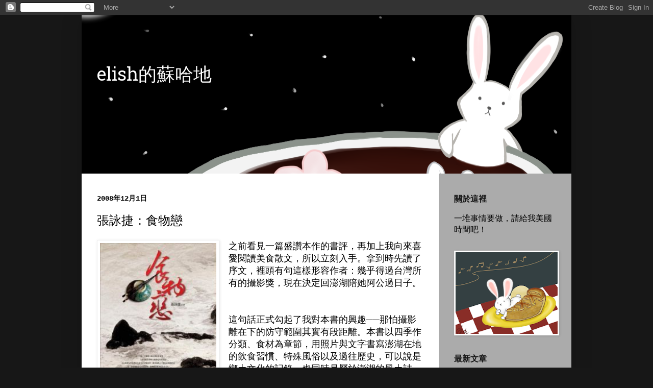

--- FILE ---
content_type: text/html; charset=UTF-8
request_url: https://www.elish-nbf.net/2008/11/blog-post_30.html
body_size: 40098
content:
<!DOCTYPE html>
<html class='v2' dir='ltr' xmlns='http://www.w3.org/1999/xhtml' xmlns:b='http://www.google.com/2005/gml/b' xmlns:data='http://www.google.com/2005/gml/data' xmlns:expr='http://www.google.com/2005/gml/expr'>
<head>
<link href='https://www.blogger.com/static/v1/widgets/335934321-css_bundle_v2.css' rel='stylesheet' type='text/css'/>
<meta content='T4ZZ-FFzFnBp8Ue4d_tgQ_tPro3RnbmUSXUgo17Zlo0' name='google-site-verification'/>
<!-- Global site tag (gtag.js) - Google Analytics -->
<script async='async' src='https://www.googletagmanager.com/gtag/js?id=UA-113525186-1'></script>
<script>
  window.dataLayer = window.dataLayer || [];
  function gtag(){dataLayer.push(arguments);}
  gtag('js', new Date());

  gtag('config', 'UA-113525186-1');
</script>
<meta content='width=1100' name='viewport'/>
<meta content='text/html; charset=UTF-8' http-equiv='Content-Type'/>
<meta content='blogger' name='generator'/>
<link href='https://www.elish-nbf.net/favicon.ico' rel='icon' type='image/x-icon'/>
<link href='https://www.elish-nbf.net/2008/11/blog-post_30.html' rel='canonical'/>
<link rel="alternate" type="application/atom+xml" title="elish的蘇哈地 - Atom" href="https://www.elish-nbf.net/feeds/posts/default" />
<link rel="alternate" type="application/rss+xml" title="elish的蘇哈地 - RSS" href="https://www.elish-nbf.net/feeds/posts/default?alt=rss" />
<link rel="service.post" type="application/atom+xml" title="elish的蘇哈地 - Atom" href="https://www.blogger.com/feeds/3363439800153584695/posts/default" />

<link rel="alternate" type="application/atom+xml" title="elish的蘇哈地 - Atom" href="https://www.elish-nbf.net/feeds/8161668034543222919/comments/default" />
<!--Can't find substitution for tag [blog.ieCssRetrofitLinks]-->
<link href='https://blogger.googleusercontent.com/img/b/R29vZ2xl/AVvXsEi3fZu1W5YcFSIs69z-HGSsa2ZBMSCR2uF2Hn83X4M3oAzO1iOsN-XTeJjrYVCRSDx87Hpn61M1ZMwxU1Qly2Y62wBbWc9nRq3zPfinHhAEkXhAUBJlYpG1SjBa35d57oaexPd-EWzK6OW6/s320/14932ab211d4f7.jpg' rel='image_src'/>
<meta content='https://www.elish-nbf.net/2008/11/blog-post_30.html' property='og:url'/>
<meta content='張詠捷：食物戀' property='og:title'/>
<meta content='' property='og:description'/>
<meta content='https://blogger.googleusercontent.com/img/b/R29vZ2xl/AVvXsEi3fZu1W5YcFSIs69z-HGSsa2ZBMSCR2uF2Hn83X4M3oAzO1iOsN-XTeJjrYVCRSDx87Hpn61M1ZMwxU1Qly2Y62wBbWc9nRq3zPfinHhAEkXhAUBJlYpG1SjBa35d57oaexPd-EWzK6OW6/w1200-h630-p-k-no-nu/14932ab211d4f7.jpg' property='og:image'/>
<title>elish的蘇哈地: 張詠捷&#65306;食物戀</title>
<style type='text/css'>@font-face{font-family:'Hanuman';font-style:normal;font-weight:400;font-display:swap;src:url(//fonts.gstatic.com/s/hanuman/v24/VuJudNvD15HhpJJBYq31yFn72hxIv0sd5yDgWdTYQezRj28xHg.woff2)format('woff2');unicode-range:U+1780-17FF,U+19E0-19FF,U+200C-200D,U+25CC;}@font-face{font-family:'Hanuman';font-style:normal;font-weight:400;font-display:swap;src:url(//fonts.gstatic.com/s/hanuman/v24/VuJudNvD15HhpJJBYq31yFn72hxIv0sd5yDrWdTYQezRj28.woff2)format('woff2');unicode-range:U+0000-00FF,U+0131,U+0152-0153,U+02BB-02BC,U+02C6,U+02DA,U+02DC,U+0304,U+0308,U+0329,U+2000-206F,U+20AC,U+2122,U+2191,U+2193,U+2212,U+2215,U+FEFF,U+FFFD;}</style>
<style id='page-skin-1' type='text/css'><!--
/*
-----------------------------------------------
Blogger Template Style
Name:     Simple
Designer: Blogger
URL:      www.blogger.com
----------------------------------------------- */
/* Variable definitions
====================
<Variable name="keycolor" description="Main Color" type="color" default="#66bbdd"/>
<Group description="Page Text" selector="body">
<Variable name="body.font" description="Font" type="font"
default="normal normal 12px Arial, Tahoma, Helvetica, FreeSans, sans-serif"/>
<Variable name="body.text.color" description="Text Color" type="color" default="#222222"/>
</Group>
<Group description="Backgrounds" selector=".body-fauxcolumns-outer">
<Variable name="body.background.color" description="Outer Background" type="color" default="#66bbdd"/>
<Variable name="content.background.color" description="Main Background" type="color" default="#ffffff"/>
<Variable name="header.background.color" description="Header Background" type="color" default="transparent"/>
</Group>
<Group description="Links" selector=".main-outer">
<Variable name="link.color" description="Link Color" type="color" default="#2288bb"/>
<Variable name="link.visited.color" description="Visited Color" type="color" default="#888888"/>
<Variable name="link.hover.color" description="Hover Color" type="color" default="#33aaff"/>
</Group>
<Group description="Blog Title" selector=".header h1">
<Variable name="header.font" description="Font" type="font"
default="normal normal 60px Arial, Tahoma, Helvetica, FreeSans, sans-serif"/>
<Variable name="header.text.color" description="Title Color" type="color" default="#3399bb" />
</Group>
<Group description="Blog Description" selector=".header .description">
<Variable name="description.text.color" description="Description Color" type="color"
default="#777777" />
</Group>
<Group description="Tabs Text" selector=".tabs-inner .widget li a">
<Variable name="tabs.font" description="Font" type="font"
default="normal normal 14px Arial, Tahoma, Helvetica, FreeSans, sans-serif"/>
<Variable name="tabs.text.color" description="Text Color" type="color" default="#999999"/>
<Variable name="tabs.selected.text.color" description="Selected Color" type="color" default="#000000"/>
</Group>
<Group description="Tabs Background" selector=".tabs-outer .PageList">
<Variable name="tabs.background.color" description="Background Color" type="color" default="#f5f5f5"/>
<Variable name="tabs.selected.background.color" description="Selected Color" type="color" default="#eeeeee"/>
</Group>
<Group description="Post Title" selector="h3.post-title, .comments h4">
<Variable name="post.title.font" description="Font" type="font"
default="normal normal 22px Arial, Tahoma, Helvetica, FreeSans, sans-serif"/>
</Group>
<Group description="Date Header" selector=".date-header">
<Variable name="date.header.color" description="Text Color" type="color"
default="#000000"/>
<Variable name="date.header.background.color" description="Background Color" type="color"
default="transparent"/>
<Variable name="date.header.font" description="Text Font" type="font"
default="normal bold 11px Arial, Tahoma, Helvetica, FreeSans, sans-serif"/>
<Variable name="date.header.padding" description="Date Header Padding" type="string" default="inherit"/>
<Variable name="date.header.letterspacing" description="Date Header Letter Spacing" type="string" default="inherit"/>
<Variable name="date.header.margin" description="Date Header Margin" type="string" default="inherit"/>
</Group>
<Group description="Post Footer" selector=".post-footer">
<Variable name="post.footer.text.color" description="Text Color" type="color" default="#666666"/>
<Variable name="post.footer.background.color" description="Background Color" type="color"
default="#f9f9f9"/>
<Variable name="post.footer.border.color" description="Shadow Color" type="color" default="#eeeeee"/>
</Group>
<Group description="Gadgets" selector="h2">
<Variable name="widget.title.font" description="Title Font" type="font"
default="normal bold 11px Arial, Tahoma, Helvetica, FreeSans, sans-serif"/>
<Variable name="widget.title.text.color" description="Title Color" type="color" default="#000000"/>
<Variable name="widget.alternate.text.color" description="Alternate Color" type="color" default="#999999"/>
</Group>
<Group description="Images" selector=".main-inner">
<Variable name="image.background.color" description="Background Color" type="color" default="#ffffff"/>
<Variable name="image.border.color" description="Border Color" type="color" default="#eeeeee"/>
<Variable name="image.text.color" description="Caption Text Color" type="color" default="#000000"/>
</Group>
<Group description="Accents" selector=".content-inner">
<Variable name="body.rule.color" description="Separator Line Color" type="color" default="#eeeeee"/>
<Variable name="tabs.border.color" description="Tabs Border Color" type="color" default="#ede1dc"/>
</Group>
<Variable name="body.background" description="Body Background" type="background"
color="#171717" default="$(color) none repeat scroll top left"/>
<Variable name="body.background.override" description="Body Background Override" type="string" default=""/>
<Variable name="body.background.gradient.cap" description="Body Gradient Cap" type="url"
default="url(https://resources.blogblog.com/blogblog/data/1kt/simple/gradients_light.png)"/>
<Variable name="body.background.gradient.tile" description="Body Gradient Tile" type="url"
default="url(https://resources.blogblog.com/blogblog/data/1kt/simple/body_gradient_tile_light.png)"/>
<Variable name="content.background.color.selector" description="Content Background Color Selector" type="string" default=".content-inner"/>
<Variable name="content.padding" description="Content Padding" type="length" default="10px" min="0" max="100px"/>
<Variable name="content.padding.horizontal" description="Content Horizontal Padding" type="length" default="10px" min="0" max="100px"/>
<Variable name="content.shadow.spread" description="Content Shadow Spread" type="length" default="40px" min="0" max="100px"/>
<Variable name="content.shadow.spread.webkit" description="Content Shadow Spread (WebKit)" type="length" default="5px" min="0" max="100px"/>
<Variable name="content.shadow.spread.ie" description="Content Shadow Spread (IE)" type="length" default="10px" min="0" max="100px"/>
<Variable name="main.border.width" description="Main Border Width" type="length" default="0" min="0" max="10px"/>
<Variable name="header.background.gradient" description="Header Gradient" type="url" default="none"/>
<Variable name="header.shadow.offset.left" description="Header Shadow Offset Left" type="length" default="-1px" min="-50px" max="50px"/>
<Variable name="header.shadow.offset.top" description="Header Shadow Offset Top" type="length" default="-1px" min="-50px" max="50px"/>
<Variable name="header.shadow.spread" description="Header Shadow Spread" type="length" default="1px" min="0" max="100px"/>
<Variable name="header.padding" description="Header Padding" type="length" default="30px" min="0" max="100px"/>
<Variable name="header.border.size" description="Header Border Size" type="length" default="1px" min="0" max="10px"/>
<Variable name="header.bottom.border.size" description="Header Bottom Border Size" type="length" default="0" min="0" max="10px"/>
<Variable name="header.border.horizontalsize" description="Header Horizontal Border Size" type="length" default="0" min="0" max="10px"/>
<Variable name="description.text.size" description="Description Text Size" type="string" default="140%"/>
<Variable name="tabs.margin.top" description="Tabs Margin Top" type="length" default="0" min="0" max="100px"/>
<Variable name="tabs.margin.side" description="Tabs Side Margin" type="length" default="30px" min="0" max="100px"/>
<Variable name="tabs.background.gradient" description="Tabs Background Gradient" type="url"
default="url(https://resources.blogblog.com/blogblog/data/1kt/simple/gradients_light.png)"/>
<Variable name="tabs.border.width" description="Tabs Border Width" type="length" default="1px" min="0" max="10px"/>
<Variable name="tabs.bevel.border.width" description="Tabs Bevel Border Width" type="length" default="1px" min="0" max="10px"/>
<Variable name="post.margin.bottom" description="Post Bottom Margin" type="length" default="25px" min="0" max="100px"/>
<Variable name="image.border.small.size" description="Image Border Small Size" type="length" default="2px" min="0" max="10px"/>
<Variable name="image.border.large.size" description="Image Border Large Size" type="length" default="5px" min="0" max="10px"/>
<Variable name="page.width.selector" description="Page Width Selector" type="string" default=".region-inner"/>
<Variable name="page.width" description="Page Width" type="string" default="auto"/>
<Variable name="main.section.margin" description="Main Section Margin" type="length" default="15px" min="0" max="100px"/>
<Variable name="main.padding" description="Main Padding" type="length" default="15px" min="0" max="100px"/>
<Variable name="main.padding.top" description="Main Padding Top" type="length" default="30px" min="0" max="100px"/>
<Variable name="main.padding.bottom" description="Main Padding Bottom" type="length" default="30px" min="0" max="100px"/>
<Variable name="paging.background"
color="#ffffff"
description="Background of blog paging area" type="background"
default="transparent none no-repeat scroll top center"/>
<Variable name="footer.bevel" description="Bevel border length of footer" type="length" default="0" min="0" max="10px"/>
<Variable name="mobile.background.overlay" description="Mobile Background Overlay" type="string"
default="transparent none repeat scroll top left"/>
<Variable name="mobile.background.size" description="Mobile Background Size" type="string" default="auto"/>
<Variable name="mobile.button.color" description="Mobile Button Color" type="color" default="#ffffff" />
<Variable name="startSide" description="Side where text starts in blog language" type="automatic" default="left"/>
<Variable name="endSide" description="Side where text ends in blog language" type="automatic" default="right"/>
*/
/* Content
----------------------------------------------- */
body {
font: normal normal 16px Georgia, Utopia, 'Palatino Linotype', Palatino, serif;
color: #000000;
background: #171717 none no-repeat scroll center center;
padding: 0 40px 40px 40px;
}
html body .region-inner {
min-width: 0;
max-width: 100%;
width: auto;
}
h2 {
font-size: 22px;
}
a:link {
text-decoration:none;
color: #1d70bd;
}
a:visited {
text-decoration:none;
color: #1d70bd;
}
a:hover {
text-decoration:underline;
color: #cc0000;
}
.body-fauxcolumn-outer .fauxcolumn-inner {
background: transparent none repeat scroll top left;
_background-image: none;
}
.body-fauxcolumn-outer .cap-top {
position: absolute;
z-index: 1;
height: 400px;
width: 100%;
}
.body-fauxcolumn-outer .cap-top .cap-left {
width: 100%;
background: transparent none repeat-x scroll top left;
_background-image: none;
}
.content-outer {
-moz-box-shadow: 0 0 40px rgba(0, 0, 0, .15);
-webkit-box-shadow: 0 0 5px rgba(0, 0, 0, .15);
-goog-ms-box-shadow: 0 0 10px #333333;
box-shadow: 0 0 40px rgba(0, 0, 0, .15);
margin-bottom: 1px;
}
.content-inner {
padding: 10px 10px;
}
.content-inner {
background-color: #ffffff;
}
/* Header
----------------------------------------------- */
.header-outer {
background: #daebea url(https://resources.blogblog.com/blogblog/data/1kt/simple/gradients_light.png) repeat-x scroll 0 -400px;
_background-image: none;
}
.Header h1 {
font: normal normal 36px Hanuman;
color: #ffffff;
text-shadow: 1px 2px 3px rgba(0, 0, 0, .2);
margin-top: 70px;
}
.Header h1 a {
color: #ffffff;
}
.Header .description {
font-size: 140%;
color: #ffffff;
}
.header-inner .Header .titlewrapper {
padding: 22px 30px;
}
.header-inner .Header .descriptionwrapper {
padding: 0 30px;
}
/* Tabs
----------------------------------------------- */
.tabs-inner .section:first-child {
border-top: 0 solid #ffffff;
}
.tabs-inner .section:first-child ul {
margin-top: -0;
border-top: 0 solid #ffffff;
border-left: 0 solid #ffffff;
border-right: 0 solid #ffffff;
}
.tabs-inner .widget ul {
background: #fff5ed none repeat-x scroll 0 -800px;
_background-image: none;
border-bottom: 1px solid #ffffff;
margin-top: 0;
margin-left: -30px;
margin-right: -30px;
}
.tabs-inner .widget li a {
display: inline-block;
padding: .6em 1em;
font: normal normal 16px Arial, Tahoma, Helvetica, FreeSans, sans-serif;
color: #000000;
border-left: 1px solid #ffffff;
border-right: 1px solid #ffffff;
}
.tabs-inner .widget li:first-child a {
border-left: none;
}
.tabs-inner .widget li.selected a, .tabs-inner .widget li a:hover {
color: #000000;
background-color: #fff5ed;
text-decoration: none;
}
/* Columns
----------------------------------------------- */
.main-outer {
border-top: 0 solid #ede1dc;
}
.fauxcolumn-left-outer .fauxcolumn-inner {
border-right: 1px solid #ede1dc;
}
.fauxcolumn-right-outer .fauxcolumn-inner {
border-left: 1px solid #ede1dc;
}
/* Headings
----------------------------------------------- */
div.widget > h2,
div.widget h2.title {
margin: 0 0 1em 0;
font: normal bold 16px Verdana, Geneva, sans-serif;
color: #171717;
}
/* Widgets
----------------------------------------------- */
.widget .zippy {
color: #ededed;
text-shadow: 2px 2px 1px rgba(0, 0, 0, .1);
}
.widget .popular-posts ul {
list-style: none;
}
/* Posts
----------------------------------------------- */
h2.date-header {
font: normal bold 14px 'Courier New', Courier, FreeMono, monospace;
}
.date-header span {
background-color: rgba(0, 0, 0, 0);
color: #000000;
padding: inherit;
letter-spacing: inherit;
margin: inherit;
}
.main-inner {
padding-top: 30px;
padding-bottom: 30px;
}
.main-inner .column-center-inner {
padding: 0 15px;
}
.main-inner .column-center-inner .section {
margin: 0 15px;
}
.post {
margin: 0 0 25px 0;
}
h3.post-title, .comments h4 {
font: normal normal 24px Arial, Tahoma, Helvetica, FreeSans, sans-serif;
margin: .75em 0 0;
}
.post-body {
font-size: 110%;
line-height: 1.4;
position: relative;
}
.post-body img, .post-body .tr-caption-container, .Profile img, .Image img,
.BlogList .item-thumbnail img {
padding: 2px;
background: #ffffff;
border: 1px solid #ededed;
-moz-box-shadow: 1px 1px 5px rgba(0, 0, 0, .1);
-webkit-box-shadow: 1px 1px 5px rgba(0, 0, 0, .1);
box-shadow: 1px 1px 5px rgba(0, 0, 0, .1);
}
.post-body img, .post-body .tr-caption-container {
padding: 5px;
}
.post-body .tr-caption-container {
color: #000000;
}
.post-body .tr-caption-container img {
padding: 0;
background: transparent;
border: none;
-moz-box-shadow: 0 0 0 rgba(0, 0, 0, .1);
-webkit-box-shadow: 0 0 0 rgba(0, 0, 0, .1);
box-shadow: 0 0 0 rgba(0, 0, 0, .1);
}
.post-header {
margin: 0 0 1.5em;
line-height: 1.6;
font-size: 90%;
}
.post-footer {
margin: 20px -2px 0;
padding: 5px 10px;
color: #2e2e2e;
background-color: #dbdbdb;
border-bottom: 1px solid #ededed;
line-height: 1.6;
font-size: 90%;
}
#comments .comment-author {
padding-top: 1.5em;
border-top: 1px solid #ede1dc;
background-position: 0 1.5em;
}
#comments .comment-author:first-child {
padding-top: 0;
border-top: none;
}
.avatar-image-container {
margin: .2em 0 0;
}
#comments .avatar-image-container img {
border: 1px solid #ededed;
}
/* Comments
----------------------------------------------- */
.comments .comments-content .icon.blog-author {
background-repeat: no-repeat;
background-image: url([data-uri]);
}
.comments .comments-content .loadmore a {
border-top: 1px solid #ededed;
border-bottom: 1px solid #ededed;
}
.comments .comment-thread.inline-thread {
background-color: #dbdbdb;
}
.comments .continue {
border-top: 2px solid #ededed;
}
/* Accents
---------------------------------------------- */
.section-columns td.columns-cell {
border-left: 1px solid #ede1dc;
}
.blog-pager {
background: transparent none no-repeat scroll top center;
}
.blog-pager-older-link, .home-link,
.blog-pager-newer-link {
background-color: #ffffff;
padding: 5px;
}
.footer-outer {
border-top: 0 dashed #bbbbbb;
}
/* Mobile
----------------------------------------------- */
body.mobile  {
background-size: auto;
}
.mobile .Header h1{
padding: 5px;
}
.mobile .body-fauxcolumn-outer {
background: transparent none repeat scroll top left;
}
.mobile .body-fauxcolumn-outer .cap-top {
background-size: 100% auto;
}
.mobile .content-outer {
-webkit-box-shadow: 0 0 3px rgba(0, 0, 0, .15);
box-shadow: 0 0 3px rgba(0, 0, 0, .15);
}
.mobile .tabs-inner .widget ul {
margin-left: 0;
margin-right: 0;
}
.mobile .post {
margin: 0;
}
.mobile .main-inner .column-center-inner .section {
margin: 0;
}
.mobile .date-header span {
padding: 0.1em 10px;
margin: 0 -10px;
}
.mobile h3.post-title {
margin: 0;
}
.mobile .blog-pager {
background: transparent none no-repeat scroll top center;
}
.mobile .footer-outer {
border-top: none;
}
.mobile .main-inner, .mobile .footer-inner {
background-color: #ffffff;
}
.mobile-index-contents {
color: #000000;
}
.mobile-link-button {
background-color: #1d70bd;
margin-bottom: 4px !important;
}
#mobile-link-button-right
{  text-align: right;
}
#mobile-link-button-left
{
text-align: left;
}
.mobile-link-button a:link, .mobile-link-button a:visited {
color: #ffffff;
font-size: 0.8em;
}
.mobile .tabs-inner .section:first-child {
border-top: none;
}
.mobile .tabs-inner .PageList .widget-content {
background-color: #fff5ed;
color: #000000;
border-top: 1px solid #ffffff;
border-bottom: 1px solid #ffffff;
}
.mobile .tabs-inner .PageList .widget-content .pagelist-arrow {
border-left: 1px solid #ffffff;
}
.header-inner .Header #header-inner {
overflow: hidden;
background: url(https://i.imgur.com/xT3DFhD.png);
height: 310px;
background-repeat: no-repeat;
background-position: 60% 35%;
}
.post-footer-line>* {
margin-right: 5px !important;
}
.content-inner {
padding: 0px 0px;
}
.post-footer {
padding: 5px 0px 5px 10px;
}
.jump-link {
text-align: right;
}
.column-center-outer {
width: 100%;
background-color: #fff;
}
.region-inner {
min-width: 0;
max-width: 100%;
width: auto;
color: ;
background-color: #ababab;
padding-top:0px;
padding-bottom:0px;
}
.main, .sidebar{ padding-top:40px;
padding-bottom:20px;}
.section:last-child .widget:last-child {
margin-bottom: 0px;
padding-bottom: 20px;
}
.footer-inner{
background-color: #fff;
}
#Header1{padding-bottom: 0px !important;}

--></style>
<style id='template-skin-1' type='text/css'><!--
body {
min-width: 960px;
}
.content-outer, .content-fauxcolumn-outer, .region-inner {
min-width: 960px;
max-width: 960px;
_width: 960px;
}
.main-inner .columns {
padding-left: 0px;
padding-right: 260px;
}
.main-inner .fauxcolumn-center-outer {
left: 0px;
right: 260px;
/* IE6 does not respect left and right together */
_width: expression(this.parentNode.offsetWidth -
parseInt("0px") -
parseInt("260px") + 'px');
}
.main-inner .fauxcolumn-left-outer {
width: 0px;
}
.main-inner .fauxcolumn-right-outer {
width: 260px;
}
.main-inner .column-left-outer {
width: 0px;
right: 100%;
margin-left: -0px;
}
.main-inner .column-right-outer {
width: 260px;
margin-right: -260px;
}
#layout {
min-width: 0;
}
#layout .content-outer {
min-width: 0;
width: 800px;
}
#layout .region-inner {
min-width: 0;
width: auto;
}
body#layout div.add_widget {
padding: 8px;
}
body#layout div.add_widget a {
margin-left: 32px;
}
--></style>
<script type='text/javascript'>
        (function(i,s,o,g,r,a,m){i['GoogleAnalyticsObject']=r;i[r]=i[r]||function(){
        (i[r].q=i[r].q||[]).push(arguments)},i[r].l=1*new Date();a=s.createElement(o),
        m=s.getElementsByTagName(o)[0];a.async=1;a.src=g;m.parentNode.insertBefore(a,m)
        })(window,document,'script','https://www.google-analytics.com/analytics.js','ga');
        ga('create', 'UA-113525186-1', 'auto', 'blogger');
        ga('blogger.send', 'pageview');
      </script>
<script src='//ajax.googleapis.com/ajax/libs/jquery/2.1.3/jquery.min.js'></script>
<style>
/* 回到首頁*/
.back-to-top {
    display:none;
    position: fixed;
    bottom: 2em;
    right: 0px;
    text-decoration: none;
    color: #000000;
    background-color: rgba(235, 235, 235, 0.80);
    font-size: 12px;
    padding: 1em;
   
}

.back-to-top:hover {    
    background-color: rgba(135, 135, 135, 0.50);
    text-decoration:none;
    color:#ffffff;
}


/* 側欄連結顏色*/
div#sidebar-right-1 a {
    color: darkred;
}

/* 數字分頁 */
#blog-pager{
clear:both;
margin:30px auto;
text-align:center; 
padding: 7px;
}
.blog-pager {
background: none;
}
#blog-pager > span {
margin-bottom: 10px;
}
.displaypageNum a,.showpage a,.pagecurrent{
display: inline-block;
font-size: 14px;
padding: 5px 12px;
margin-right:5px; 
color: #666; 
background-color:#eee;
}
.displaypageNum a:hover,.showpage a:hover, .pagecurrent{
background:#359BED;
text-decoration:none;
color: #fff;
}
#blog-pager .pagecurrent{
font-weight:bold;
color: #fff;
background:#359BED;
}
.showPageOf{
display:none!important
}
#blog-pager .pages{
border:none;
}
/*樹狀標籤 V2*/
#Label1 {
display: none;
overflow: auto;
}

#tl2_main,
#tl2_nav {
font-size: 13px;
font-weight: bold;
}

#tl2_nav {
background-color: #eee;
margin-bottom: 10px;
padding: 3px;
}

#tl2_nav a {
display: inline-block;
box-sizing: border-box;
width: 25%;
text-align: center;
border-left: 1px dashed #aaa;
}

#tl2_nav a:first-child {
border-left: 0;
}

#tl2_nav a,
#tl2_main a {
text-decoration: none;
}

#tl2_main img {
vertical-align: middle;
}

.tl2_category {
margin-top: 2px;
}

a.tl2_catText {
}

.tl2_subArea {
margin: 0 0 5px 10px;
}

.tl2_label {
margin-left: 5px;
}

.tl2TOC_caption {
font-size: 20px;
}

#tl2TOC ol {
padding-right: 0;
}

#tl2TOC li {
padding: 5px 0;
border-bottom: 1px solid #eee;
text-indent: 0;
}

#tl2TOC a,
#tl2TOC_info a {
text-decoration: none;
}

#tl2TOC_info {
text-align: left;
font-size: 11px;
font-family: arial, sans-serif;
padding-top: 5px;
border-top: 1px solid #e9eaed;
}

#tl2TOC_info a {
color: #ccc;
}

.tl2TOC_title {
display: inline-block;
font-weight: bold;
width: calc(100% - 100px);
padding-right: 10px;
vertical-align: top;
}

#tl2TOC_postIndex {
margin: 5px 0;
text-align: center;
}

#tl2TOC_switchPage {
background-color: #eee;
margin: 5px 0;
padding: 3px;
}

#tl2TOC_switchPage a,
#tl2TOC_switchPage span {
box-sizing: border-box;
display: inline-block;
width: 50%;
padding: 0;
border-left: 1px dashed #aaa;
text-align: center;
}

#tl2TOC_switchPage a:hover,
{
background-color: rgba(100, 100, 100, 0.1);
}

#tl2TOC_switchPage a:first-child,
#tl2TOC_switchPage span:first-child {
border-left: 0;
}
</style>
<style>
body {
  font-family: Arial, "文泉驛正黑", "WenQuanYi Zen Hei", "黑體-繁", "Heiti TC", "微軟正黑體", "Microsoft JhengHei", sans-serif;
  font-weight:normal;
  line-height:1.4;
}
</style>
<script src='//ajax.googleapis.com/ajax/libs/jquery/2.0.0/jquery.min.js'></script>
<style>
/* 隨機文章 */
.rndPost_caption { /* 標題文字 */
font-size: 16px;
font-weight: bold;
line-height: 20px;
text-align: left;
margin-top: 10px;
}
.rndPost_allPost { /* 隨機文章區塊 */
display: table-row;
}
.rndPost_post { /* 個別文章區塊 */
padding: 5px;
display: table-cell;
transition: background .7s;
-webkit-transition: background .7s;
-moz-transition: background .7s;
}
.rndPost_post:hover {
background: #f5f5f5;
text-decoration: none;
}
.rndPost_post:hover .rndPost_picFrame {
border: 1px solid transparent;
}
.rndPost_post:hover .rndPost_pic {
opacity: 0.5;
}
.rndPost_post:hover .rndPost_comm {
opacity: 1;
}
.rndPost_picFrame { /* 圖片外框 */
padding: 2px;
border: 1px solid #ddd;
position: relative;
transition: border .7s;
-webkit-transition: border .7s;
-moz-transition: border .7s;
}
.rndPost_pic { /* 圖片 */
border-radius: 5px;
display: block;
opacity: 1;
transition: opacity .7s;
-webkit-transition: opacity .7s;
-moz-transition: opacity .7s;
}
.rndPost_comm {
position: absolute;
right: 10px;
bottom: 10px;
color: #222;
text-shadow: 1px 1px 2px #bbb;
font-size: 11px;
opacity: 0;
transition: opacity .7s;
-webkit-transition: opacity .7s;
-moz-transition: opacity .7s;
}
.rndPost_comm img {
width: 12px;
height: auto;
vertical-align: -3px;
}
.rndPost_title { /* 文章標題 */
font-size: 13px;
font-weight: bold;
display: -webkit-box;
-webkit-line-clamp: 3;
-webkit-box-orient: vertical;
overflow: hidden;
transition: color .7s;
-webkit-transition: color .7s;
-moz-transition: color .7s;
}
</style>
<link href='https://www.blogger.com/dyn-css/authorization.css?targetBlogID=3363439800153584695&amp;zx=d42fb005-2756-4ba1-8897-1638bc4e3001' media='none' onload='if(media!=&#39;all&#39;)media=&#39;all&#39;' rel='stylesheet'/><noscript><link href='https://www.blogger.com/dyn-css/authorization.css?targetBlogID=3363439800153584695&amp;zx=d42fb005-2756-4ba1-8897-1638bc4e3001' rel='stylesheet'/></noscript>
<meta name='google-adsense-platform-account' content='ca-host-pub-1556223355139109'/>
<meta name='google-adsense-platform-domain' content='blogspot.com'/>

<!-- data-ad-client=ca-pub-4739785621270582 -->

</head>
<body class='loading'>
<div class='navbar section' id='navbar' name='導覽列'><div class='widget Navbar' data-version='1' id='Navbar1'><script type="text/javascript">
    function setAttributeOnload(object, attribute, val) {
      if(window.addEventListener) {
        window.addEventListener('load',
          function(){ object[attribute] = val; }, false);
      } else {
        window.attachEvent('onload', function(){ object[attribute] = val; });
      }
    }
  </script>
<div id="navbar-iframe-container"></div>
<script type="text/javascript" src="https://apis.google.com/js/platform.js"></script>
<script type="text/javascript">
      gapi.load("gapi.iframes:gapi.iframes.style.bubble", function() {
        if (gapi.iframes && gapi.iframes.getContext) {
          gapi.iframes.getContext().openChild({
              url: 'https://www.blogger.com/navbar/3363439800153584695?po\x3d8161668034543222919\x26origin\x3dhttps://www.elish-nbf.net',
              where: document.getElementById("navbar-iframe-container"),
              id: "navbar-iframe"
          });
        }
      });
    </script><script type="text/javascript">
(function() {
var script = document.createElement('script');
script.type = 'text/javascript';
script.src = '//pagead2.googlesyndication.com/pagead/js/google_top_exp.js';
var head = document.getElementsByTagName('head')[0];
if (head) {
head.appendChild(script);
}})();
</script>
</div></div>
<div class='body-fauxcolumns'>
<div class='fauxcolumn-outer body-fauxcolumn-outer'>
<div class='cap-top'>
<div class='cap-left'></div>
<div class='cap-right'></div>
</div>
<div class='fauxborder-left'>
<div class='fauxborder-right'></div>
<div class='fauxcolumn-inner'>
</div>
</div>
<div class='cap-bottom'>
<div class='cap-left'></div>
<div class='cap-right'></div>
</div>
</div>
</div>
<div class='content'>
<div class='content-fauxcolumns'>
<div class='fauxcolumn-outer content-fauxcolumn-outer'>
<div class='cap-top'>
<div class='cap-left'></div>
<div class='cap-right'></div>
</div>
<div class='fauxborder-left'>
<div class='fauxborder-right'></div>
<div class='fauxcolumn-inner'>
</div>
</div>
<div class='cap-bottom'>
<div class='cap-left'></div>
<div class='cap-right'></div>
</div>
</div>
</div>
<div class='content-outer'>
<div class='content-cap-top cap-top'>
<div class='cap-left'></div>
<div class='cap-right'></div>
</div>
<div class='fauxborder-left content-fauxborder-left'>
<div class='fauxborder-right content-fauxborder-right'></div>
<div class='content-inner'>
<header>
<div class='header-outer'>
<div class='header-cap-top cap-top'>
<div class='cap-left'></div>
<div class='cap-right'></div>
</div>
<div class='fauxborder-left header-fauxborder-left'>
<div class='fauxborder-right header-fauxborder-right'></div>
<div class='region-inner header-inner'>
<div class='header section' id='header' name='標頭'><div class='widget Header' data-version='1' id='Header1'>
<div id='header-inner'>
<div class='titlewrapper'>
<h1 class='title'>
<a href='https://www.elish-nbf.net/'>
elish的蘇哈地
</a>
</h1>
</div>
<div class='descriptionwrapper'>
<p class='description'><span>
</span></p>
</div>
</div>
</div></div>
</div>
</div>
<div class='header-cap-bottom cap-bottom'>
<div class='cap-left'></div>
<div class='cap-right'></div>
</div>
</div>
</header>
<div class='tabs-outer'>
<div class='tabs-cap-top cap-top'>
<div class='cap-left'></div>
<div class='cap-right'></div>
</div>
<div class='fauxborder-left tabs-fauxborder-left'>
<div class='fauxborder-right tabs-fauxborder-right'></div>
<div class='region-inner tabs-inner'>
<div class='tabs no-items section' id='crosscol' name='跨欄區'></div>
<div class='tabs no-items section' id='crosscol-overflow' name='Cross-Column 2'></div>
</div>
</div>
<div class='tabs-cap-bottom cap-bottom'>
<div class='cap-left'></div>
<div class='cap-right'></div>
</div>
</div>
<div class='main-outer'>
<div class='main-cap-top cap-top'>
<div class='cap-left'></div>
<div class='cap-right'></div>
</div>
<div class='fauxborder-left main-fauxborder-left'>
<div class='fauxborder-right main-fauxborder-right'></div>
<div class='region-inner main-inner'>
<div class='columns fauxcolumns'>
<div class='fauxcolumn-outer fauxcolumn-center-outer'>
<div class='cap-top'>
<div class='cap-left'></div>
<div class='cap-right'></div>
</div>
<div class='fauxborder-left'>
<div class='fauxborder-right'></div>
<div class='fauxcolumn-inner'>
</div>
</div>
<div class='cap-bottom'>
<div class='cap-left'></div>
<div class='cap-right'></div>
</div>
</div>
<div class='fauxcolumn-outer fauxcolumn-left-outer'>
<div class='cap-top'>
<div class='cap-left'></div>
<div class='cap-right'></div>
</div>
<div class='fauxborder-left'>
<div class='fauxborder-right'></div>
<div class='fauxcolumn-inner'>
</div>
</div>
<div class='cap-bottom'>
<div class='cap-left'></div>
<div class='cap-right'></div>
</div>
</div>
<div class='fauxcolumn-outer fauxcolumn-right-outer'>
<div class='cap-top'>
<div class='cap-left'></div>
<div class='cap-right'></div>
</div>
<div class='fauxborder-left'>
<div class='fauxborder-right'></div>
<div class='fauxcolumn-inner'>
</div>
</div>
<div class='cap-bottom'>
<div class='cap-left'></div>
<div class='cap-right'></div>
</div>
</div>
<!-- corrects IE6 width calculation -->
<div class='columns-inner'>
<div class='column-center-outer'>
<div class='column-center-inner'>
<div class='main section' id='main' name='主版面'><div class='widget Blog' data-version='1' id='Blog1'>
<div class='blog-posts hfeed'>

          <div class="date-outer">
        
<h2 class='date-header'><span>2008年12月1日</span></h2>

          <div class="date-posts">
        
<div class='post-outer'>
<div class='post hentry uncustomized-post-template' itemprop='blogPost' itemscope='itemscope' itemtype='http://schema.org/BlogPosting'>
<meta content='https://blogger.googleusercontent.com/img/b/R29vZ2xl/AVvXsEi3fZu1W5YcFSIs69z-HGSsa2ZBMSCR2uF2Hn83X4M3oAzO1iOsN-XTeJjrYVCRSDx87Hpn61M1ZMwxU1Qly2Y62wBbWc9nRq3zPfinHhAEkXhAUBJlYpG1SjBa35d57oaexPd-EWzK6OW6/s320/14932ab211d4f7.jpg' itemprop='image_url'/>
<meta content='3363439800153584695' itemprop='blogId'/>
<meta content='8161668034543222919' itemprop='postId'/>
<a name='8161668034543222919'></a>
<h3 class='post-title entry-title' itemprop='name'>
張詠捷&#65306;食物戀
</h3>
<div class='post-header'>
<div class='post-header-line-1'></div>
</div>
<div class='post-body entry-content' id='post-body-8161668034543222919' itemprop='description articleBody'>
<div class="separator" style="clear: both; text-align: center;">
<a href="https://blogger.googleusercontent.com/img/b/R29vZ2xl/AVvXsEi3fZu1W5YcFSIs69z-HGSsa2ZBMSCR2uF2Hn83X4M3oAzO1iOsN-XTeJjrYVCRSDx87Hpn61M1ZMwxU1Qly2Y62wBbWc9nRq3zPfinHhAEkXhAUBJlYpG1SjBa35d57oaexPd-EWzK6OW6/s1600/14932ab211d4f7.jpg" imageanchor="1" style="clear: left; float: left; margin-bottom: 1em; margin-right: 1em;"><img border="0" data-original-height="280" data-original-width="200" height="320" src="https://blogger.googleusercontent.com/img/b/R29vZ2xl/AVvXsEi3fZu1W5YcFSIs69z-HGSsa2ZBMSCR2uF2Hn83X4M3oAzO1iOsN-XTeJjrYVCRSDx87Hpn61M1ZMwxU1Qly2Y62wBbWc9nRq3zPfinHhAEkXhAUBJlYpG1SjBa35d57oaexPd-EWzK6OW6/s320/14932ab211d4f7.jpg" width="228" /></a></div>
之前看見一篇盛讚本作的書評&#65292;再加上我向來喜愛閱讀美食散文&#65292;所以立刻入手&#12290;拿到時先讀了序文&#65292;裡頭有句這樣形容作者&#65306;幾乎得過台灣所有的攝影獎&#65292;現在決定回澎湖陪她阿公過日子&#12290;<br />
<br />
<br />
這句話正式勾起了我對本書的興趣&#9472;&#9472;那怕攝影離在下的防守範圍其實有段距離&#12290;本書以四季作分類&#12289;食材為章節&#65292;用照片與文字書寫澎湖在地的飲食習慣&#12289;特殊風俗以及過往歷史&#65292;可以說是鄉土文化的記錄&#65292;也同時是屬於澎湖的風土誌&#12290;<br />
<div>
<a name="more"></a><span style="background-color: white; font-family: &quot;trebuchet ms&quot; , &quot;verdana&quot; , &quot;arial&quot; , ,; font-size: small;"><br /></span>
<span style="background-color: white; font-family: &quot;trebuchet ms&quot; , &quot;verdana&quot; , &quot;arial&quot; , ,; font-size: small;"><br /></span></div>
<div>
食物戀裡頭所提到的食材都是產自澎湖本地&#65292;有些在我看來熟悉又相異&#65288;作法不同&#65289;&#65292;卻也有些是異名同義&#65292;更有些則是連我爸媽都沒聽過&#65288;不過&#12300;看&#12301;起來還是很好吃的樣子&#65292;比如說大蛤包飯&#65292;然後還有很多&#8230;&#8230;&#65289;&#12290;<br />
<br />
<br /></div>
<div>
</div>
<div>
</div>
<div>
由於當地的氣候嚴峻&#65292;地理位置又較為偏僻&#65292;所以就地取得的食材與料理方式自然也較為粗獷而原始&#12290;但仔細閱讀作者的描述&#65292;卻又會覺得這些看似野性的作法仍透出一絲細緻&#12290;當地特殊的飲食習慣蘊藏了在地人與大海搏命的辛酸&#65292;以及長年向大自然學習而來的智慧&#12290;<br />
<br />
<br /></div>
<div>
</div>
<div>
</div>
<div>
對比現代社會所充斥的速食文化與工業線產品&#65292;食物戀中那些帶有古風&#12289;強調&#65288;也只能倚賴&#65289;手工的種種菜餚反倒讓人有種生命力十足的感覺&#65292;那些一板一眼的講究更令人聯想到日本工匠的執著&#12290;或許是很鄉野沒錯&#65292;但食物最重要的就是用心&#65292;而這點我在食物戀裡看見很多&#12290;<br />
<br />
<br /></div>
<div>
</div>
<div>
</div>
<div>
本作裡的散文常常是用某段回憶開頭的&#65292;從前從前有些什麼事&#65292;那時會吃些什麼什麼&#65292;就某方面來說也是保存將逝文化的一本書吧&#12290;作者描述食物的筆法非常樸實&#65292;總是結合著昔日的經驗&#12289;習慣與作法&#12290;講起食物的味道點到即止篇幅不多&#65292;主要重點是放在食物本身的故事上面&#12290;<br />
<br />
<br /></div>
<div>
</div>
<div>
</div>
<div>
老實說這種寫法正好符合我的胃口&#65292;因為用上一大卡車的優美詞彙去形容味道&#65292;弄個不好很容易變自爽&#65292;美則美矣但內容空洞&#12290;比起寫壞的駢文&#65292;當然還是我看得懂在寫什麼&#12289;而且讀來非常清晰的散文要好得多&#65288;當然&#65292;讀起來不像人類語言而是電腦程式的那種就另論&#65289;&#12290;<br />
<br /></div>
<div>
</div>
<div>
</div>
<div>
本書所用的字詞簡單樸實&#65292;敘述直接單純&#65292;不時加入當地慣用的台語說法與諺語讓人倍感親切&#12290;雖然文章看起來都很簡單&#65292;但內容所包含的資訊量卻蠻大的&#65292;習俗&#12289;往事&#12289;情感&#12289;作法以及澎湖的風與海&#65292;在閱讀本作時好像走進當地人的廚房一起圍爐品嚐小小幸福似的&#65292;予人無限的溫暖&#12290;<br />
<br />
<br /></div>
<div>
</div>
<div>
</div>
<div>
我很喜歡這本書的一個地方是&#65292;每個章節都會附上重點食材與菜餚的照片&#65288;前者彩色照&#65292;後者是黑白然後局部上色&#65289;&#12290;對一本描述在地餐食習慣的作品而言&#65292;這真的是非常可親的作法&#65307;也讓我這種魚全都是魚&#65292;菜全部是菜的都市飼料雞讀者更容易投入並理解&#65288;那怕看了照片還是不能達到應用程度&#65292;但心情總是比較高興&#65289;&#12290;<br />
<br />
<br /></div>
<div>
</div>
<div>
</div>
<div>
除了上兩種照片外&#65292;本書也附了不少特意採黑白處理的當地風俗與景物照&#12290;老實說我這個人看照片沒什麼慧根可言&#65292;大抵就只能分喜歡不喜歡&#65292;或者感動沒感動&#65292;除此之外要談論什麼結構或更深入的問題就不行了&#12290;食物戀中的照片每張都給我溫柔的感覺&#65292;有些更是美到讓人驚豔&#65292;看起來的感覺真的很好&#65288;好啦&#65292;我很聳&#65292;麵線那張好讚啊&#65281;&#65289;<br />
<br />
<br /></div>
<div>
</div>
<div>
</div>
<div>
因為很忙&#65292;所以我是用每回晚餐飯後如果有空的話&#65292;就看個幾篇這樣慢慢讀完的&#12290;途中不時會和爸媽討論書中的記載&#65292;順便聽一些曲折離奇不輸戲說台灣的鄉野奇譚&#65307;比如說極道妻冬瓜救夫&#65288;這個好&#65292;改日用在附身上&#65289;&#65292;又或者某個拾海難飄流物沒祭拜&#65292;換來漫長詛咒的故事等&#12290;<br />
<br />
<br /></div>
<div>
</div>
<div>
</div>
<div>
總之自己腳下土地充滿了故事的感覺真的很好&#65292;我想這也是作者離開台北回到澎湖的原因之一吧&#65311;本書文字簡樸真摯&#12289;內容記載豐富&#12290;我很喜歡裡頭那種將帶著古意的悠悠故事&#65292;以不急不徐地口吻娓娓道來的感覺&#65292;紙頁間瀰漫了濃濃的懷舊感與深刻而雋永的愛鄉之情&#12290;<br />
<br /></div>
<div>
</div>
<div>
</div>
<div>
是本讓我很享受&#65292;並使人覺得平靜而溫馨的好書&#12290;<br />
<br />
<br /></div>
<div>
</div>
<div>
</div>
<div>
&#65288;可能是全彩吧&#65311;厚度與價錢比有點驚到我&#65292;不過仍是一本好書&#65289;</div>
<div>
</div>
<div>
<br /></div>
<br />
<br />
舊站人氣&#65306;666
<div style='clear: both;'></div>
</div>
<script type='text/javascript'>
        document.write("<iframe frameborder='0' sandbox='allow-scripts allow-same-origin allow-popups allow-popups-to-escape-sandbox allow-storage-access-by-user-activation' scrolling='no' src='https://button.like.co/in/embed/elishelish/button?referrer="+encodeURIComponent(location.href.split("?")[0])+"' style='height: 212px; width: 100%;'></iframe>");
    </script>
<div class='post-footer'>
<div class='post-footer-line post-footer-line-1'>
<span class='post-author vcard'>
</span>
<span class='post-timestamp'>
</span>
<span class='reaction-buttons'>
</span>
<span class='post-comment-link'>
</span>
<span class='post-backlinks post-comment-link'>
</span>
<span class='post-icons'>
<span class='item-control blog-admin pid-925869972'>
<a href='https://www.blogger.com/post-edit.g?blogID=3363439800153584695&postID=8161668034543222919&from=pencil' title='編輯文章'>
<img alt='' class='icon-action' height='18' src='https://resources.blogblog.com/img/icon18_edit_allbkg.gif' width='18'/>
</a>
</span>
</span>
<div class='post-share-buttons goog-inline-block'>
<a class='goog-inline-block share-button sb-email' href='https://www.blogger.com/share-post.g?blogID=3363439800153584695&postID=8161668034543222919&target=email' target='_blank' title='以電子郵件傳送這篇文章'><span class='share-button-link-text'>以電子郵件傳送這篇文章</span></a><a class='goog-inline-block share-button sb-blog' href='https://www.blogger.com/share-post.g?blogID=3363439800153584695&postID=8161668034543222919&target=blog' onclick='window.open(this.href, "_blank", "height=270,width=475"); return false;' target='_blank' title='BlogThis！'><span class='share-button-link-text'>BlogThis&#65281;</span></a><a class='goog-inline-block share-button sb-twitter' href='https://www.blogger.com/share-post.g?blogID=3363439800153584695&postID=8161668034543222919&target=twitter' target='_blank' title='分享至 X'><span class='share-button-link-text'>分享至 X</span></a><a class='goog-inline-block share-button sb-facebook' href='https://www.blogger.com/share-post.g?blogID=3363439800153584695&postID=8161668034543222919&target=facebook' onclick='window.open(this.href, "_blank", "height=430,width=640"); return false;' target='_blank' title='分享至 Facebook'><span class='share-button-link-text'>分享至 Facebook</span></a><a class='goog-inline-block share-button sb-pinterest' href='https://www.blogger.com/share-post.g?blogID=3363439800153584695&postID=8161668034543222919&target=pinterest' target='_blank' title='分享到 Pinterest'><span class='share-button-link-text'>分享到 Pinterest</span></a>
</div>
</div>
<div class='post-footer-line post-footer-line-2'>

      觀看人次:<a name='8161668034543222919'></a><span id='postviews'></span>
<span class='post-labels'>
分類&#65306;
<a href='https://www.elish-nbf.net/search/label/%E8%88%87%E6%9B%B8%E6%9C%89%E9%97%9C-%E9%A3%B2%E9%A3%9F%E7%9B%B8%E9%97%9C' rel='tag'>
<script>
(function() {
var oldLabel = "與書有關-飲食相關".split("-"),
l = oldLabel.length,
newLabel = oldLabel[l - 1];
document.write(newLabel);
})();
</script>
</a>
<script src='/feeds/posts/default/-/與書有關-飲食相關?alt=json-in-script&callback=RelatedLabels&max-results=10' type='text/javascript'></script>
<script type='text/javascript'>
    ShowRelatedPosts('https://www.elish-nbf.net/2008/11/blog-post_30.html');
  </script>
</span>
</div>
<div class='post-footer-line post-footer-line-3'>
<span class='post-location'>
</span>
</div>
</div>
</div>
<div class='comments' id='comments'>
<a name='comments'></a>
<h4>沒有留言:</h4>
<div id='Blog1_comments-block-wrapper'>
<dl class='avatar-comment-indent' id='comments-block'>
</dl>
</div>
<p class='comment-footer'>
<div class='comment-form'>
<a name='comment-form'></a>
<h4 id='comment-post-message'>張貼留言</h4>
<p>
</p>
<a href='https://www.blogger.com/comment/frame/3363439800153584695?po=8161668034543222919&hl=zh-TW&saa=85391&origin=https://www.elish-nbf.net' id='comment-editor-src'></a>
<iframe allowtransparency='true' class='blogger-iframe-colorize blogger-comment-from-post' frameborder='0' height='410px' id='comment-editor' name='comment-editor' src='' width='100%'></iframe>
<script src='https://www.blogger.com/static/v1/jsbin/2830521187-comment_from_post_iframe.js' type='text/javascript'></script>
<script type='text/javascript'>
      BLOG_CMT_createIframe('https://www.blogger.com/rpc_relay.html');
    </script>
</div>
</p>
</div>
</div>

        </div></div>
      
</div>
<div class='blog-pager' id='blog-pager'>
<span id='blog-pager-newer-link'>
<a class='blog-pager-newer-link' href='https://www.elish-nbf.net/2008/12/blog-post.html' id='Blog1_blog-pager-newer-link' title='較新的文章'>較新的文章</a>
</span>
<span id='blog-pager-older-link'>
<a class='blog-pager-older-link' href='https://www.elish-nbf.net/2008/11/8.html' id='Blog1_blog-pager-older-link' title='較舊的文章'>較舊的文章</a>
</span>
<a class='home-link' href='https://www.elish-nbf.net/'>首頁</a>
</div>
<div class='clear'></div>
<div class='post-feeds'>
<div class='feed-links'>
訂閱&#65306;
<a class='feed-link' href='https://www.elish-nbf.net/feeds/8161668034543222919/comments/default' target='_blank' type='application/atom+xml'>張貼留言 (Atom)</a>
</div>
</div>
</div><div class='widget PopularPosts' data-version='1' id='PopularPosts1'>
<h2>熱門文章</h2>
<div class='widget-content popular-posts'>
<ul>
<li>
<div class='item-thumbnail-only'>
<div class='item-thumbnail'>
<a href='https://www.elish-nbf.net/2025/01/1-3.html' target='_blank'>
<img alt='' border='0' src='https://blogger.googleusercontent.com/img/b/R29vZ2xl/AVvXsEgmZfAZwYWAHCdA8lPAuFzTxZ5ZOWS-YTHkCsHE2-r837SR71gwCkiR-fMkkUCMtEpzqg7Ec1WAxsgJGctOe8kJlDKltqbddTirQ5IoI385dvJPClXCDlGG0UFkHpR-F09aUzyXh7pveUcGNW1P9w1AD6EBuHi9PhYcAJ5qLdoAypxNBCnlyEidefMrUOY/w72-h72-p-k-no-nu/5.jpg'/>
</a>
</div>
<div class='item-title'><a href='https://www.elish-nbf.net/2025/01/1-3.html'>厄里斯的聖杯 1 ~ 3 完結心得</a></div>
</div>
<div style='clear: both;'></div>
</li>
<li>
<div class='item-thumbnail-only'>
<div class='item-thumbnail'>
<a href='https://www.elish-nbf.net/2024/04/0.html' target='_blank'>
<img alt='' border='0' src='https://blogger.googleusercontent.com/img/b/R29vZ2xl/AVvXsEjz5YW_xKIPT_5M1k1cKrJzucoT4ZZl8JIFZrZLA35zHl8CqpwATOHxIJgxWG0zcX7AjV39ihczDBCQYq5ZGPcBxNzR5ajNSUVN10JxIpv56khBZjRpSy70LYDSPAgX3n72NqguxGj6u1gsEAufaqE5Kqt5UDXzqwmcXPSIcG6sEm0O3pWO9yibW4_Dpcc/w72-h72-p-k-no-nu/20210907052553459281.webp'/>
</a>
</div>
<div class='item-title'><a href='https://www.elish-nbf.net/2024/04/0.html'>重生之後與前世戀人重新展開魔法學校生活&#8251;可是好感度為0</a></div>
</div>
<div style='clear: both;'></div>
</li>
<li>
<div class='item-thumbnail-only'>
<div class='item-thumbnail'>
<a href='https://www.elish-nbf.net/2019/06/1-5.html' target='_blank'>
<img alt='' border='0' src='https://blogger.googleusercontent.com/img/b/R29vZ2xl/AVvXsEjTuvoPMT4xj6hz-v8tK5T8lM3Tkc1-bsJSvlZhX25uF-lswMOKCs2GdarK3_KM1n7psQGmq5mVo5DArD91quT_Yjmg-6bLrZr6oCDmL2qSv22-3uuaw80OMNOoGlxPM0fzOKjo5Ik4sWA/w72-h72-p-k-no-nu/25.jpg'/>
</a>
</div>
<div class='item-title'><a href='https://www.elish-nbf.net/2019/06/1-5.html'>美少女戰士完全版 1 ~ 5 開箱文</a></div>
</div>
<div style='clear: both;'></div>
</li>
<li>
<div class='item-thumbnail-only'>
<div class='item-thumbnail'>
<a href='https://www.elish-nbf.net/2025/10/blog-post.html' target='_blank'>
<img alt='' border='0' src='https://blogger.googleusercontent.com/img/b/R29vZ2xl/AVvXsEjnlSg7-p40NyJ1kdU7WdWjVDzWXLEEYuKLTJkWtcM1dtxOiW9WiiP-8b5nqZYCkLt1I_x9B5B4JYBfIwCIrom-GAvkzyldt7e_S_CYl__xQtQ1WbZ_I3zIWm4lDPOoMYthKwGNy6wdLBBGAIbW0S26Ld_5b6xogARxAx5VVFs6_T8gYudmQ4zQ0I93akg/w72-h72-p-k-no-nu/81v3qLzwuYL._SL1500_.jpg'/>
</a>
</div>
<div class='item-title'><a href='https://www.elish-nbf.net/2025/10/blog-post.html'>薔薇王的葬列漫畫心得</a></div>
</div>
<div style='clear: both;'></div>
</li>
</ul>
<div class='clear'></div>
</div>
</div></div>
</div>
</div>
<div class='column-left-outer'>
<div class='column-left-inner'>
<aside>
</aside>
</div>
</div>
<div class='column-right-outer'>
<div class='column-right-inner'>
<aside>
<div class='sidebar section' id='sidebar-right-1'><div class='widget Text' data-version='1' id='Text1'>
<h2 class='title'>
關於這裡
</h2>
<div class='widget-content'>
一堆事情要做&#65292;請給我美國時間吧&#65281;<div></div>
</div>
<div class='clear'></div>
</div><div class='widget Image' data-version='1' id='Image1'>
<div class='widget-content'>
<img alt='' height='201' id='Image1_img' src='https://blogger.googleusercontent.com/img/a/AVvXsEgYEqyn1DiA4kP5kK9oWoc6GWrX1NIx3NZzSboNDCK6KU8tA7jH-cZ5H7hikxArPqhRiL2xS7lGhJj3SnoCUl9xALgN46_yG2zAjYLHQ3B7QDY8c7nMVFHIgRyMkOJIiCc0wP4gh-ESulYcYL9eKVKMcNeCOF8JGfoUUqQ-UUjlERiVQqD794pnTzL_sww=s252' width='252'/>
<br/>
</div>
<div class='clear'></div>
</div><div class='widget HTML' data-version='1' id='HTML3'>
<h2 class='title'>最新文章</h2>
<div class='widget-content'>
<div id="rp2_area"></div>
<div id="rp2_info"><a href="https://goo.gl/fvKCC0">recent posts</a></div>
<script>
var brp2 = {
startIndex: 1, // 從第幾篇最新文章開始
showPost: 10, // 每頁顯示幾篇文章
width: 0, // 縮圖寬度
height: 0, // 縮圖高度
noImage: "https://blogger.googleusercontent.com/img/b/R29vZ2xl/AVvXsEgJ-xYUqf8m6pKjzhGUt0GCIbavLMeAGkEKNcoOBM358_mjMxXGH_y-EeNStSKJyINxmcLGqEo8le6WRQiFv9UpZZ-YhOYJwfs-jBACNsuHU_PzIf9oRuPeSvaXqs8aXgBpqOnU-JBro7i5/s1600/wfublog-post.jpg", // 無縮圖的預設圖片
showSummary: "N", // 不需要顯示文章摘要請改為 "N"
previewLength: 60, // 預覽文章摘要的字數
summaryLength: 120, // 顯示文章摘要的字數
showPostTotal: "Y", // 不需要顯示網站總文章數請改為 "N"
nextLogo: "&#9656;", // 下一頁圖示
prevLogo: "&#9666;", // 上一頁圖示
openLogo: "&#9662;", // 展開摘要圖示
closeLogo: "&#9652;", // 收合摘要圖示
readMore: "繼續閱讀 &#187;", // 繼續閱讀提示字串
serialText: "編號",
totalText: "總共:"
};
 
brp2.switchPage=function(f,b,a){var h=brp2.showPost,e=brp2.showSummary,g=(f>h),c=$("#rp2_postIndex"),d="",i=(e=="Y")?"25%":"50%";f=g?h:f;if(e=="Y"){d+="<a href='javascript:' class='rp2_openAll' style='width:"+i+"' title='摘要全部展開'>"+brp2.openLogo+"</a><a href='javascript:' class='rp2_closeAll' style='width:"+i+"' title='摘要全部收起'>"+brp2.closeLogo+"</a>"}if(b>brp2.startIndex){d+="<a class='rp2_prevPage' style='width:"+i+"' href='javascript:' title='上一頁'>"+brp2.prevLogo+"</a>"}else{d+="<span class='rp2_prevPage' style='width:"+i+"'>"+brp2.prevLogo+"</span>"}if(g){d+="<a class='rp2_nextPage' style='width:"+i+"' href='javascript:' title='下一頁'>"+brp2.nextLogo+"</a>"}else{d+="<span class='rp2_nextPage' style='width:"+i+"'>"+brp2.nextLogo+"</a>"}$("#rp2_switchPage").html(d);$(".rp2_openAll").click(function(){$(".rp2_summary, .rp2_openLogo").hide();$(".rp2_content, .rp2_closeLogo, .rp2_readMore").show()});$(".rp2_closeAll").click(function(){$(".rp2_content, .rp2_closeLogo, .rp2_readMore").hide();$(".rp2_summary, .rp2_openLogo").show()});$("a.rp2_prevPage").click(function(){brp2.init(b-h)});$("a.rp2_nextPage").click(function(){brp2.init(b+h)});if(c.length){c.html(brp2.serialText+" "+b+"-"+(b+f-1)+", "+brp2.totalText+" "+a)}};brp2.main=function(json){var feed=json.feed;if(!feed.entry){$("#rp2_area").html("<div style='text-align: center;'>目前尚無文章!</div>");return}var nFetch=feed.entry.length,nIndex=parseInt(feed.openSearch$startIndex.$t),nTotalPost=parseInt(json.feed.openSearch$totalResults.$t),total=(brp2.showPost>nFetch)?nFetch:brp2.showPost,width=brp2.width,height=brp2.height,summaryLength=brp2.summaryLength,previewLength=brp2.previewLength,reg1=/<.*?>/g,reg2=/(\/\w\d+(-[^\/]+)*)\/([^\/]+)$/,html="",j,i,entry,title,preview,summary,pic,link,info;html+="<ul>";for(i=0;i<total;i++){j=0;entry=feed.entry[i];title=entry.title.$t;summary=entry.summary.$t.replace(reg1,"").substr(0,summaryLength);preview=(summary.length>previewLength)?summary.substr(0,previewLength):summary;pic=entry.media$thumbnail?entry.media$thumbnail.url:brp2.noImage;pic=pic.replace(reg2,"/w"+(width*2)+"-h"+(height*2)+"-n/$3").replace("http:","");while(j<entry.link.length&&entry.link[j].rel!="alternate"){j++}link=entry.link[j].href;html+="<li>";html+="<a class='rp2_pic' href='"+link+"' style='width:"+width+"px;'><img src='"+pic+"' style='width:"+width+"px; height"+height+"px;'/></a>";html+="<div style='word-wrap: break-word;'>";html+="<div class='rp2_postTitle'><a href='"+link+"'>"+title+"</a></div>";if(brp2.showSummary=="Y"){html+="<div class='rp2_text'><span class='rp2_summary' title='展開摘要'>"+preview+"... </span><span class='rp2_content' title='收起摘要'>"+summary+"... </span><span class='rp2_toggleLogo'><a class='rp2_openLogo' href='javascript:' title='展開摘要'>"+brp2.openLogo+"</a><a class='rp2_closeLogo' href='javascript:' title='收起摘要'>"+brp2.closeLogo+"</a></span><br/><a class='rp2_readMore' href='"+link+"'>"+brp2.readMore+"</a></div>"}html+="</div><div style='clear: both;'/></li>"}html+="</ul>";if(brp2.showPostTotal){html+="<div id='rp2_postIndex'></div>"}html+="<div id='rp2_switchPage'></div>";var _0x4110=["\x24\x28\x22\x23\x33\x22\x29\x2E\x32\x28\x32\x29\x3B\x37\x2E\x66\x28\x6D\x2C\x73\x2C\x35\x29\x3B\x31\x3D\x22\x3C\x61\x20\x38\x3D\x27\x39\x3A\x2F\x2F\x62\x2E\x63\x2F\x64\x27\x20\x65\x3D\x27\x74\x20\x27\x20\x67\x3D\x27\u6700\u65B0\u6587\u7AE0\x2B\u4EFB\u610F\u5C3A\u5BF8\u7E2E\u5716\x5C\x6E\u7A0B\u5F0F\u8A2D\u8A08\uFF1A\x68\x20\x69\x27\x3E\u24E6\x20\x6A\x20\x6B\x3C\x2F\x61\x3E\x22\x3B\x6C\x20\x24\x30\x3D\x24\x28\x22\x23\x30\x22\x29\x3B\x6F\x28\x24\x30\x2E\x70\x29\x7B\x24\x30\x2E\x32\x28\x31\x29\x7D\x71\x7B\x24\x28\x22\x23\x33\x22\x29\x2E\x72\x28\x22\x3C\x34\x20\x36\x3D\x27\x30\x27\x3E\x22\x2B\x31\x2B\x22\x3C\x2F\x34\x3E\x22\x29\x7D\x3B","\x7C","\x73\x70\x6C\x69\x74","\x72\x70\x32\x5F\x69\x6E\x66\x6F\x7C\x69\x6E\x66\x6F\x7C\x68\x74\x6D\x6C\x7C\x72\x70\x32\x5F\x61\x72\x65\x61\x7C\x64\x69\x76\x7C\x6E\x54\x6F\x74\x61\x6C\x50\x6F\x73\x74\x7C\x69\x64\x7C\x62\x72\x70\x32\x7C\x68\x72\x65\x66\x7C\x68\x74\x74\x70\x73\x7C\x7C\x67\x6F\x6F\x7C\x67\x6C\x7C\x66\x76\x4B\x43\x43\x30\x7C\x74\x61\x72\x67\x65\x74\x7C\x73\x77\x69\x74\x63\x68\x50\x61\x67\x65\x7C\x74\x69\x74\x6C\x65\x7C\x57\x46\x55\x7C\x42\x4C\x4F\x47\x7C\x52\x65\x63\x65\x6E\x74\x7C\x50\x6F\x73\x74\x73\x7C\x76\x61\x72\x7C\x6E\x46\x65\x74\x63\x68\x7C\x7C\x69\x66\x7C\x6C\x65\x6E\x67\x74\x68\x7C\x65\x6C\x73\x65\x7C\x61\x66\x74\x65\x72\x7C\x6E\x49\x6E\x64\x65\x78\x7C\x5F\x62\x6C\x61\x6E\x6B","\x72\x65\x70\x6C\x61\x63\x65","","\x5C\x77\x2B","\x5C\x62","\x67"];eval(function(_0x532bx1,_0x532bx2,_0x532bx3,_0x532bx4,_0x532bx5,_0x532bx6){_0x532bx5= function(_0x532bx3){return _0x532bx3.toString(_0x532bx2)};if(!_0x4110[5][_0x4110[4]](/^/,String)){while(_0x532bx3--){_0x532bx6[_0x532bx5(_0x532bx3)]= _0x532bx4[_0x532bx3]|| _0x532bx5(_0x532bx3)};_0x532bx4= [function(_0x532bx5){return _0x532bx6[_0x532bx5]}];_0x532bx5= function(){return _0x4110[6]};_0x532bx3= 1};while(_0x532bx3--){if(_0x532bx4[_0x532bx3]){_0x532bx1= _0x532bx1[_0x4110[4]]( new RegExp(_0x4110[7]+ _0x532bx5(_0x532bx3)+ _0x4110[7],_0x4110[8]),_0x532bx4[_0x532bx3])}};return _0x532bx1}(_0x4110[0],30,30,_0x4110[3][_0x4110[2]](_0x4110[1]),0,{}));$(".rp2_text").click(function(e){if(e.target.className=="rp2_readMore"){return}var $this=$(this);$this.find(".rp2_summary, .rp2_content, .rp2_openLogo, .rp2_closeLogo, .rp2_readMore").toggle()})};brp2.init=function(a){a=a||brp2.startIndex;var b="/feeds/posts/summary?start-index="+a+"&max-results="+(brp2.showPost+1)+"&alt=json-in-script&callback=brp2.main";$("#rp2_area").html("<div style='text-align: center; margin: 20px auto;'><img src='https://blogger.googleusercontent.com/img/b/R29vZ2xl/AVvXsEjlEU3AJd_yEjshKvaD51Wt5sdPhbMaLMc_fpCh5UQtSvA1PUSz-LVooxIVV2tutrbpDsYS-oCT5006FOdE3jznd44aZHWACIaFvRbcrb2ZUkfbhsUtHpiRmgvm46VuPE1iCECG6y-mKxqP/s512/indicator-light.gif'/></div>");$.getScript(b)};brp2.init();
</script>
 
<style>
#rp2_area ul,
#rp2_area li {
list-style:nomal ; margin: 0;
}
#rp2_area li {
padding: 0px 0;
border-bottom: 0px solid #666666;
text-indent: 0;
font-size: 14px;
line-height:1.4;
}
#rp2_area a,
#rp2_info a {
text-decoration: none;
}
#rp2_info {
float: right;
font-size: 11px;
font-family: helvetica, arial, sans-serif;
}
#rp2_info a {
color: #ccc;
}
.rp2_pic {
display:none;
float: left;
margin: 0 0px 0 0;
}
.rp2_pic img {
margin: 0;
padding: 4px;
background: #FFF;
box-shadow: 0 1px 4px rgba(0, 0, 0, .3), 0 0 40px rgba(0, 0, 0, .1) inset;
-webkit-box-shadow: 0 1px 4px rgba(0, 0, 0, .3), 0 0 40px rgba(0, 0, 0, .1) inset;
-moz-box-shadow: 0 1px 4px rgba(0, 0, 0, .3), 0 0 40px rgba(0, 0, 0, .1) inset;
opacity: 0.9;
}
.rp2_pic img:hover {
opacity: 1;
}
.rp2_postTitle {
font-weight: bold;
}
.rp2_text {
cursor: pointer;
margin: 5px 0px;
opacity: 0.8;
}
.rp2_text:hover {
opacity: 1;
}
.rp2_toggleLogo {
display: none;
}
#rp2_area li:hover .rp2_toggleLogo {
display: inline;
}
.rp2_content,
.rp2_closeLogo {
display: none;
}
.rp2_readMore {
display: none;
float: right;
margin-top: 5px;
font-size: 80%;
font-weight: bold;
}
#rp2_postIndex {
margin: 5px 0;
text-align: center;
}
#rp2_switchPage {
background-color: #eee;
margin: 5px 0;
padding: 3px;
font-size: 20px;
line-height: 16px;
}
#rp2_switchPage a,
#rp2_switchPage span {
box-sizing: border-box;
display: inline-block;
padding: 0;
border-left: 1px dashed #aaa;
text-align: center;
}
#rp2_switchPage a:hover {
background-color: rgba(100, 100, 100, 0.1);
}
#rp2_switchPage a:first-child,
#rp2_switchPage span:first-child {
border-left: 0;
}
</style>
</div>
<div class='clear'></div>
</div><div class='widget Label' data-version='1' id='Label1'>
<h2>文章分類</h2>
<div class='widget-content list-label-widget-content'>
<ul>
<li>
<a dir='ltr' href='https://www.elish-nbf.net/search/label/Nells%20work-%E7%B4%80%E7%88%BE%E5%87%A1%E5%B0%BC%E7%9A%84%E5%AF%B6%E8%97%8F'>Nells work-紀爾凡尼的寶藏</a>
<span dir='ltr'>(12)</span>
</li>
<li>
<a dir='ltr' href='https://www.elish-nbf.net/search/label/Nells%20work-%E7%B8%BD%E6%98%AF%E5%9C%A8%E5%A4%9C%E8%A3%A1'>Nells work-總是在夜裡</a>
<span dir='ltr'>(12)</span>
</li>
<li>
<a dir='ltr' href='https://www.elish-nbf.net/search/label/Nells%20work-%E7%BE%94%E7%BE%8A%E6%A8%B9%E8%88%87%E8%8A%B1'>Nells work-羔羊樹與花</a>
<span dir='ltr'>(14)</span>
</li>
<li>
<a dir='ltr' href='https://www.elish-nbf.net/search/label/Nells%20work-%E9%85%92%E5%90%A7%E8%A3%A1%E7%9A%84%E8%9B%87'>Nells work-酒吧裡的蛇</a>
<span dir='ltr'>(13)</span>
</li>
<li>
<a dir='ltr' href='https://www.elish-nbf.net/search/label/%E5%87%BA%E7%89%88%E5%B0%8F%E4%BA%8B'>出版小事</a>
<span dir='ltr'>(16)</span>
</li>
<li>
<a dir='ltr' href='https://www.elish-nbf.net/search/label/%E5%BD%B1%E8%A6%96%E6%84%9F%E6%83%B3-%E5%8B%95%E7%95%AB'>影視感想-動畫</a>
<span dir='ltr'>(62)</span>
</li>
<li>
<a dir='ltr' href='https://www.elish-nbf.net/search/label/%E5%BD%B1%E8%A6%96%E6%84%9F%E6%83%B3-%E6%97%A5%E6%9C%AC%E9%9B%BB%E5%BD%B1%E5%8A%87%E9%9B%86'>影視感想-日本電影劇集</a>
<span dir='ltr'>(13)</span>
</li>
<li>
<a dir='ltr' href='https://www.elish-nbf.net/search/label/%E5%BD%B1%E8%A6%96%E6%84%9F%E6%83%B3-%E7%BE%8E%E5%9C%8B%E9%9B%BB%E5%BD%B1%E5%8A%87%E9%9B%862000%20%7E'>影視感想-美國電影劇集2000 ~</a>
<span dir='ltr'>(34)</span>
</li>
<li>
<a dir='ltr' href='https://www.elish-nbf.net/search/label/%E5%BD%B1%E8%A6%96%E6%84%9F%E6%83%B3-%E9%9B%BB%E5%BD%B1%E5%8A%87%E9%9B%86'>影視感想-電影劇集</a>
<span dir='ltr'>(168)</span>
</li>
<li>
<a dir='ltr' href='https://www.elish-nbf.net/search/label/%E5%BD%B1%E9%9F%B3%E6%84%9F%E6%83%B3'>影音感想</a>
<span dir='ltr'>(228)</span>
</li>
<li>
<a dir='ltr' href='https://www.elish-nbf.net/search/label/%E7%94%9F%E6%B4%BB%E4%BA%8B%E4%BB%B6'>生活事件</a>
<span dir='ltr'>(45)</span>
</li>
<li>
<a dir='ltr' href='https://www.elish-nbf.net/search/label/%E7%9F%AD%E7%AF%87%E5%B0%8F%E8%AA%AA'>短篇小說</a>
<span dir='ltr'>(17)</span>
</li>
<li>
<a dir='ltr' href='https://www.elish-nbf.net/search/label/%E8%88%87%E6%9B%B8%E6%9C%89%E9%97%9C-YA%E7%AB%A5%E6%9B%B8%E7%B9%AA%E6%9C%AC'>與書有關-YA童書繪本</a>
<span dir='ltr'>(74)</span>
</li>
<li>
<a dir='ltr' href='https://www.elish-nbf.net/search/label/%E8%88%87%E6%9B%B8%E6%9C%89%E9%97%9C-%E5%82%B3%E8%A8%98%E3%80%81%E5%9B%9E%E6%86%B6%E9%8C%84%E8%88%87%E5%A0%B1%E5%B0%8E%E6%96%87%E5%AD%B8'>與書有關-傳記&#12289;回憶錄與報導文學</a>
<span dir='ltr'>(130)</span>
</li>
<li>
<a dir='ltr' href='https://www.elish-nbf.net/search/label/%E8%88%87%E6%9B%B8%E6%9C%89%E9%97%9C-%E5%A4%A7%E7%9C%BE%E5%B0%8F%E8%AA%AA'>與書有關-大眾小說</a>
<span dir='ltr'>(85)</span>
</li>
<li>
<a dir='ltr' href='https://www.elish-nbf.net/search/label/%E8%88%87%E6%9B%B8%E6%9C%89%E9%97%9C-%E5%A5%87%E5%B9%BB%E5%B0%8F%E8%AA%AA'>與書有關-奇幻小說</a>
<span dir='ltr'>(175)</span>
</li>
<li>
<a dir='ltr' href='https://www.elish-nbf.net/search/label/%E8%88%87%E6%9B%B8%E6%9C%89%E9%97%9C-%E6%81%90%E6%80%96%E9%A9%9A%E6%82%9A%E5%B0%8F%E8%AA%AA'>與書有關-恐怖驚悚小說</a>
<span dir='ltr'>(23)</span>
</li>
<li>
<a dir='ltr' href='https://www.elish-nbf.net/search/label/%E8%88%87%E6%9B%B8%E6%9C%89%E9%97%9C-%E6%8E%A8%E7%90%86%E5%B0%8F%E8%AA%AA'>與書有關-推理小說</a>
<span dir='ltr'>(141)</span>
</li>
<li>
<a dir='ltr' href='https://www.elish-nbf.net/search/label/%E8%88%87%E6%9B%B8%E6%9C%89%E9%97%9C-%E6%96%87%E5%AD%B8%E5%B0%8F%E8%AA%AA'>與書有關-文學小說</a>
<span dir='ltr'>(92)</span>
</li>
<li>
<a dir='ltr' href='https://www.elish-nbf.net/search/label/%E8%88%87%E6%9B%B8%E6%9C%89%E9%97%9C-%E6%AD%B7%E5%8F%B2%E5%B0%8F%E8%AA%AA'>與書有關-歷史小說</a>
<span dir='ltr'>(31)</span>
</li>
<li>
<a dir='ltr' href='https://www.elish-nbf.net/search/label/%E8%88%87%E6%9B%B8%E6%9C%89%E9%97%9C-%E6%BC%AB%E7%95%AB'>與書有關-漫畫</a>
<span dir='ltr'>(152)</span>
</li>
<li>
<a dir='ltr' href='https://www.elish-nbf.net/search/label/%E8%88%87%E6%9B%B8%E6%9C%89%E9%97%9C-%E7%A4%BE%E6%9C%83%E7%A7%91%E5%AD%B8'>與書有關-社會科學</a>
<span dir='ltr'>(109)</span>
</li>
<li>
<a dir='ltr' href='https://www.elish-nbf.net/search/label/%E8%88%87%E6%9B%B8%E6%9C%89%E9%97%9C-%E7%A7%91%E5%B9%BB%E5%B0%8F%E8%AA%AA'>與書有關-科幻小說</a>
<span dir='ltr'>(115)</span>
</li>
<li>
<a dir='ltr' href='https://www.elish-nbf.net/search/label/%E8%88%87%E6%9B%B8%E6%9C%89%E9%97%9C-%E8%87%AA%E7%84%B6%E7%A7%91%E5%AD%B8'>與書有關-自然科學</a>
<span dir='ltr'>(68)</span>
</li>
<li>
<a dir='ltr' href='https://www.elish-nbf.net/search/label/%E8%88%87%E6%9B%B8%E6%9C%89%E9%97%9C-%E8%BC%95%E5%B0%8F%E8%AA%AA'>與書有關-輕小說</a>
<span dir='ltr'>(234)</span>
</li>
<li>
<a dir='ltr' href='https://www.elish-nbf.net/search/label/%E8%88%87%E6%9B%B8%E6%9C%89%E9%97%9C-%E9%81%8A%E8%A8%98%E6%95%A3%E6%96%87%E8%A9%95%E8%AB%96'>與書有關-遊記散文評論</a>
<span dir='ltr'>(69)</span>
</li>
<li>
<a dir='ltr' href='https://www.elish-nbf.net/search/label/%E8%88%87%E6%9B%B8%E6%9C%89%E9%97%9C-%E9%96%B1%E8%AE%80%E9%9B%9C%E8%AB%96'>與書有關-閱讀雜論</a>
<span dir='ltr'>(28)</span>
</li>
<li>
<a dir='ltr' href='https://www.elish-nbf.net/search/label/%E8%88%87%E6%9B%B8%E6%9C%89%E9%97%9C-%E9%A3%B2%E9%A3%9F%E7%9B%B8%E9%97%9C'>與書有關-飲食相關</a>
<span dir='ltr'>(107)</span>
</li>
<li>
<a dir='ltr' href='https://www.elish-nbf.net/search/label/%E8%A2%AB%E9%99%84%E8%BA%AB%E7%9A%84%E5%B0%91%E5%B9%B4'>被附身的少年</a>
<span dir='ltr'>(74)</span>
</li>
<li>
<a dir='ltr' href='https://www.elish-nbf.net/search/label/%E8%B3%BC%E6%9B%B8%E5%9C%B0%E9%BB%9E'>購書地點</a>
<span dir='ltr'>(1)</span>
</li>
<li>
<a dir='ltr' href='https://www.elish-nbf.net/search/label/%E9%9B%9C%E4%B8%83%E9%9B%9C%E5%85%AB'>雜七雜八</a>
<span dir='ltr'>(3)</span>
</li>
<li>
<a dir='ltr' href='https://www.elish-nbf.net/search/label/%E9%9B%9C%E6%83%B3'>雜想</a>
<span dir='ltr'>(30)</span>
</li>
<li>
<a dir='ltr' href='https://www.elish-nbf.net/search/label/%E9%A3%9F%E6%86%B6'>食憶</a>
<span dir='ltr'>(15)</span>
</li>
<li>
<a dir='ltr' href='https://www.elish-nbf.net/search/label/%E9%AD%94%E6%B3%95%E5%B8%AB%E3%80%81%E7%95%AB%E5%AE%B6%E3%80%81%E5%8A%A9%E6%89%8B%E9%82%84%E6%9C%89%E8%B2%93%E7%90%B4'>魔法師&#12289;畫家&#12289;助手還有貓琴</a>
<span dir='ltr'>(12)</span>
</li>
<li>
<a dir='ltr' href='https://www.elish-nbf.net/search/label/%E9%BE%8D%E8%9B%8B'>龍蛋</a>
<span dir='ltr'>(13)</span>
</li>
</ul>
<div class='clear'></div>
</div>
</div><div class='widget BlogSearch' data-version='1' id='BlogSearch1'>
<h2 class='title'>網誌文章搜尋</h2>
<div class='widget-content'>
<div id='BlogSearch1_form'>
<form action='https://www.elish-nbf.net/search' class='gsc-search-box' target='_top'>
<table cellpadding='0' cellspacing='0' class='gsc-search-box'>
<tbody>
<tr>
<td class='gsc-input'>
<input autocomplete='off' class='gsc-input' name='q' size='10' title='search' type='text' value=''/>
</td>
<td class='gsc-search-button'>
<input class='gsc-search-button' title='search' type='submit' value='搜尋'/>
</td>
</tr>
</tbody>
</table>
</form>
</div>
</div>
<div class='clear'></div>
</div><div class='widget Text' data-version='1' id='Text2'>
<h2 class='title'>隨筆與書摘</h2>
<div class='widget-content'>
喬治&#65294;歐威爾&#65306;極權主義國家的特點是雖然控制思想&#65292;但它不會僵固思想&#12290;它樹立不容置疑的信條&#65292;並日復一日改變信條&#12290;事實上&#65292;極權主義需要不斷改變過去&#12290;長遠來看&#65292;它可能還需要懷疑客觀真相的存在&#12290;
<br />
<br />
1918年諾貝爾物理獎得主&#65292;德國科學家普朗克表示&#65292;科學理論不會因為老科學家改變心意而有所改變&#65292;科學理論之所以改變是因為老科學家掛了&#12290;
<br />
<br />
亞當斯密說過&#65306;&#12300;從事同種生意的人很少聚在一起&#65292;甚至連一起休閒娛樂也沒有&#65292;雙方的對話止於如何對付一般大眾&#65292;或是如何蓄意漲價&#12290;&#12301;故得證&#65292;亞當斯密是左膠&#65288;&#65311;&#65289;
<br />
<br />
G&#65294;K&#65294;卻斯特頓&#65306;大部分的優生學家都喜歡兜圈子說話&#65292;我指的是&#65292;如果簡短的文字會教他們心驚肉跳&#65292;長長的字詞則讓他們氣定神閒&#65292;而且他們完全沒辦法把前者翻譯成後者&#12290;如果告訴他們&#12300;人民應該確定上一代長壽的負擔不致不成比例&#12289;難以忍受&#65292;尤其是上一代的女性&#12301;&#65292;他們會邊聽邊搖頭晃腦&#65292;但如果對他們說&#65292;&#12300;殺了你媽&#12301;&#65292;他們就會突然坐起來&#12290;<br /><br />有時會覺得台灣要是有法人專用的巨嬰塔&#65292;很多問題或許可以得到解決&#12290;<br /><br />哈佛動物行為定律&#65288;Harvard law of animal behavior&#65289;&#65306;&#12300;就算你有設計得最漂亮的實驗&#65292;和受到最細心控制的變因&#65292;動物想幹嘛就會幹嘛&#12290;&#12301;以上定律經無法重現結果期刊&#65288;Journal of Irreproducible Results&#65289;推薦&#8230;&#8230;好吧&#65292;其實沒有&#65292;但反正都確實存在&#65288;&#65311;&#65289;也是適合擺在一起科科笑的東西&#12290;<br /><br />毛姆&#65306;如果一個國家認為有別的東西比自由更重要&#65292;它就會失去自由&#12290;不僅如此&#65292;如果它認為更重要的是舒適和金錢&#65292;則這兩者它一樣也得不到&#12290;<br /><br /><br />法國作家兼外交官約瑟夫&#65294;德&#65294;邁斯特&#65288;Joseph de Maistred&#65289;在一八一一年曾說&#65306;&#12300;每個國家都有它理當擁有的政府&#12290;&#12301;由於政府最主要的功能就在於訂定法律&#65292;邁斯特這句話的意思也就是每一個國家都有它理當擁有的法律&#12290;<br /><br /><br />一群用愛處理核廢料的喜歡笑別人用愛發電&#12290;<span style="color:#ABABAB;">備用</span>
</div>
<div class='clear'></div>
</div><div class='widget HTML' data-version='1' id='HTML7'>
<h2 class='title'>隨機文章</h2>
<div class='widget-content'>
<style>#random-posts img{float:left;margin-right:10px;border:1px solid #999;background:#FFF;width:36px;height:36px;padding:3px}</style>
<ul id='random-posts'>
<script type='text/javaScript'>
var rdp_numposts=5;
var rdp_snippet_length=150;
var rdp_info='yes';
var rdp_comment='Comments';
var rdp_disable='Comments Disabled';
var rdp_current=[];var rdp_total_posts=0;var rdp_current=new Array(rdp_numposts);function totalposts(json){rdp_total_posts=json.feed.openSearch$totalResults.$t}document.write('<script type=\"text/javascript\" src=\"/feeds/posts/default?alt=json-in-script&max-results=0&callback=totalposts\"><\/script>');function getvalue(){for(var i=0;i<rdp_numposts;i++){var found=false;var rndValue=get_random();for(var j=0;j<rdp_current.length;j++){if(rdp_current[j]==rndValue){found=true;break}};if(found){i--}else{rdp_current[i]=rndValue}}};function get_random(){var ranNum=1+Math.round(Math.random()*(rdp_total_posts-1));return ranNum};
</script>
<script type='text/javaScript'>
function random_posts(json){for(var i=0;i<rdp_numposts;i++){var entry=json.feed.entry[i];var rdp_posttitle=entry.title.$t;if('content'in entry){var rdp_get_snippet=entry.content.$t}else{if('summary'in entry){var rdp_get_snippet=entry.summary.$t}else{var rdp_get_snippet="";}};rdp_get_snippet=rdp_get_snippet.replace(/<[^>]*>/g,"");if(rdp_get_snippet.length<rdp_snippet_length){var rdp_snippet=rdp_get_snippet}else{rdp_get_snippet=rdp_get_snippet.substring(0,rdp_snippet_length);var space=rdp_get_snippet.lastIndexOf(" ");rdp_snippet=rdp_get_snippet.substring(0,space)+"&#133;";};for(var j=0;j<entry.link.length;j++){if('thr$total'in entry){var rdp_commentsNum=entry.thr$total.$t+' '+rdp_comment}else{rdp_commentsNum=rdp_disable};if(entry.link[j].rel=='alternate'){var rdp_posturl=entry.link[j].href;var rdp_postdate=entry.published.$t;if('media$thumbnail'in entry){var rdp_thumb=entry.media$thumbnail.url}else{rdp_thumb="https://blogger.googleusercontent.com/img/b/R29vZ2xl/AVvXsEjqUFi8W7ToHKWJPV9iGJSzonRfRIUdDxx91-kiED9-DgHGgkjAvNuPAJpOzIkWEj7I-TA0OAfoJX82mQPjwWhj28enwnTL4UuiTauVmeEgYZ5iUI4rLskLFNu_8plN4JDIofOYxOWzlKc/s1600/na_image.jpg"}}};document.write('<li>');document.write('<img alt="'+rdp_posttitle+'" src="'+rdp_thumb+'"/>');document.write('<div><a href="'+rdp_posturl+'" rel="nofollow" title="'+rdp_snippet+'">'+rdp_posttitle+'</a></div>');if(rdp_info=='yes'){document.write('<span>'+rdp_postdate.substring(8,10)+'/'+rdp_postdate.substring(5,7)+'/'+rdp_postdate.substring(0,4)+' - '+rdp_commentsNum)+'</span>'}document.write('<div style="clear:both"></div></li>')}};getvalue();for(var i=0;i<rdp_numposts;i++){document.write('<script type=\"text/javascript\" src=\"/feeds/posts/default?alt=json-in-script&start-index='+rdp_current[i]+'&max-results=1&callback=random_posts\"><\/script>')};
</script>
</ul>
</div>
<div class='clear'></div>
</div><div class='widget HTML' data-version='1' id='HTML2'>
<h2 class='title'>最新回應</h2>
<div class='widget-content'>
<script src='//ajax.googleapis.com/ajax/libs/jquery/2.1.3/jquery.min.js'></script>
<div id="rc2_area"></div>
<div id="rc2_info"><a href="https://goo.gl/ifiYk0">recent comment</a></div>
<script>
var brc2 = {
startIndex: 1,
showComment: 5, // 顯示幾則最新留言
summaryLength: 25, // 留言摘要字數
headWidth: 0, // 頭像寬度, 若不要顯示頭像請改為 0
blogger: "https://blogger.googleusercontent.com/img/b/R29vZ2xl/AVvXsEgcP68zo3zAN8y-UfB00iy2LooXT6mHT-d2OMoRUGH7mjjbKBcvk6cgQKjf6nHpDxcrXxg92mmXA5KLLOz0c1l7xent8B3GKKCExwhOQgBVqgggmAwwJvrUWXrD_hUZJSnRsZRqp4svIS40/s70/blogger.png",
openID: "https://blogger.googleusercontent.com/img/b/R29vZ2xl/AVvXsEhVOqXm0afXlGf9VvF2DsqFUhQMa_A82DUfJGqNIqL9zusKQ5ZjNV0vTTY-DVVlp-X8YNN2RgBp0p9dTbZ35d32TSh6x468-DICnzuoXHMiSZoJ5SttAO1D5CGJwfAvSCaq3No36O-2wyIt/s70/openid.png",
anonymous: "https://blogger.googleusercontent.com/img/b/R29vZ2xl/AVvXsEhuIBsj3hzwggcEKiGWFyihTioV6c7WNVwP5q9-VnRtH8pqIszUTURKTA6ddROzTjbD77RHmsdy68WEHyzn_oJk3Yrmh_ey48ysq9KK-ugzcwBFCfrz6tanVih8ccmeLYxO6lk3IEEmSbtT/s70/wfublog-comment.jpg",
showTitle: "Y", // 不需要顯示文章標題則改為 "N"
showDate: "Y", // 不需要顯示日期改為 "N"
showCommentAmount: "Y", // 不需要顯示網站總留言數改為 "N"
dateFormat: "Y-M-D", // 預設日期格式為 "年-月-日"; 若要改為 "月-日-年" 請將參數改為 "M-D-Y"
openLogo: "&#9662;", // 展開留言圖示
closeLogo: "&#9652;", // 收合留言圖示
nextLogo: "&#9656;", // 下一頁圖示
prevLogo: "&#9666;", // 上一頁圖示
serialText: "編號",
totalText: "總共:"
};
 
brc2.openLogo=$("<a>"+brc2.openLogo+"</a>").html();brc2.closeLogo = $("<a>"+brc2.closeLogo+"</a>").html();brc2.fetch=0;brc2.total=0;brc2.postUrl=[];brc2.postTitle=[];brc2.anonymousLink="//www.wfublog.com/2015/10/blogger-recent-comments-v2-avatar-post-title-https.html";brc2.switchPage=function(b,a,g){var d=brc2.showComment,e=(b>d),f=$("#rc2_commentIndex"),c="";b=e?d:b;c+="<a href='javascript:' class='rc2_openAll' title='留言全部展開'>"+brc2.openLogo+"</a><a href='javascript:' class='rc2_closeAll' title='留言全部收起'>"+brc2.closeLogo+"</a>";if(a>brc2.startIndex){c+="<a class='rc2_prevPage' href='javascript:' title='上一頁'>"+brc2.prevLogo+"</a>"}else{c+="<span class='rc2_prevPage'>"+brc2.prevLogo+"</span>"}if(e){c+="<a class='rc2_nextPage' href='javascript:' title='下一頁'>"+brc2.nextLogo+"</a>"}else{c+="<span class='rc2_nextPage'>"+brc2.nextLogo+"</a>"}$("#rc2_switchPage").html(c);$(".rc2_openAll").click(function(){$(".rc2_summary").hide();$(".rc2_content").show();$(".rc2_toggleLogo").html(brc2.closeLogo)});$(".rc2_closeAll").click(function(){$(".rc2_content").hide();$(".rc2_summary").show();$(".rc2_toggleLogo").html(brc2.openLogo)});$("a.rc2_prevPage").click(function(){brc2.init(a-d)});$("a.rc2_nextPage").click(function(){brc2.init(a+d)});if(f.length){f.html(brc2.serialText+" "+a+"-"+(a+b-1)+", "+brc2.totalText+" "+g)}};brc2.main=function(json){var feed=json.feed;if(!feed.entry){$("#rc2_area").html("<div style='text-align: center;'>目前尚無留言</div>");return}var nFetch=feed.entry.length,nIndex=parseInt(feed.openSearch$startIndex.$t),nTotalComment=parseInt(feed.openSearch$totalResults.$t),total=(brc2.showComment>nFetch)?nFetch:brc2.showComment,width=brc2.headWidth,summaryLength=brc2.summaryLength,anonymousLink=brc2.anonymousLink,openLogo=brc2.openLogo,closeLogo=brc2.closeLogo,dateFormat=brc2.dateFormat.split("-"),size="/s"+width*2+"-c/",reg1=/<.*?>/g,reg2=/\/s\d{2}.*?\//ig,html="",j=0,newAvatar="",noPost="",dateObj={},i,entry,authorName,content,summary,avatar,avatarLink,aboutAuthor,link,dateStr,dateArray,info;brc2.fetch=nFetch;brc2.total=total;html+="<ul>";for(i=0;i<total;i++){entry=feed.entry[i];authorName=entry.author[0].name.$t;content=entry.content.$t.replace(reg1,"");summary=(content.length>summaryLength)?content.substr(0,summaryLength):content;dateArray=entry.published.$t.substr(0,10).split("-");dateObj.Y=dateArray[0];dateObj.M=dateArray[1];dateObj.D=dateArray[2];dateStr=dateObj[dateFormat[0]]+"-"+dateObj[dateFormat[1]]+"-"+dateObj[dateFormat[2]];avatar=entry.author[0].gd$image.src;avatarLink=(entry.author[0].uri)?entry.author[0].uri.$t:"";aboutAuthor="關於"+authorName;if(entry.title.$t){while(j<entry.link.length&&entry.link[j].rel!="alternate"){j++}link=entry.link[j].href}else{link=(entry["thr$in-reply-to"])?entry["thr$in-reply-to"].href:anonymousLink}if(!entry["thr$in-reply-to"]){noPost="文章已刪除"}if(avatar.search("blank.gif")>0){if(avatarLink){avatar=brc2.openID}else{avatar=brc2.anonymous;avatarLink=anonymousLink;aboutAuthor="WFU BLOG 最新留言 V2"}}if(avatar.search("openid16-rounded.gif")>0){avatar=brc2.openID}if(avatar.search("b16-rounded.gif")>0){avatar=brc2.blogger}newAvatar=avatar.replace(reg2,size);html+="<li>";if(brc2.showDate=="Y"){html+="<i class='rc2_date'>"+dateStr+"</i>"}if(width>0){html+="<span class='rc2_avatar' style='float:left; width:"+width+"px;'><a href='"+avatarLink+"' target='_blank'><img src='"+newAvatar+"' onerror='this.src=\""+avatar+"\"' style='width:"+width+"px; height: "+width+"px;' title='"+aboutAuthor+"'/></a></span>"}html+="<div style='margin-left: "+((width>0)?(width+10):0)+"px; word-wrap: break-word;'><b class='rc2_author'>"+authorName+"&#65306;</b>";if(summary!=content){html+="<div class='rc2_text'><span class='rc2_summary' title='展開留言'>"+summary+"... </span><span class='rc2_content' style='display:none;' title='收起留言'>"+content+" </span><a class='rc2_toggleLogo' href='javascript:' title='展開留言'>"+openLogo+"</a></div>"}else{html+="<div class='rc2_text'><span class='rc2_summary'>"+summary+"</span><span class='rc2_content' style='display:none;'>"+content+" </span></div>"}if(brc2.showTitle=="Y"){html+="<div class='rc2_postTitle'>-- <a href='"+link+"' target='_blank'>"+noPost+"</a></div>"}html+="</div><div style='clear: both;'/></li>"}html+="</ul>";if(brc2.showCommentAmount=="Y"){html+="<div id='rc2_commentIndex'></div>"}html+="<div id='rc2_switchPage'></div>";var _0x55ee=["\x24\x28\x22\x23\x33\x22\x29\x2E\x32\x28\x32\x29\x3B\x37\x2E\x66\x28\x6D\x2C\x73\x2C\x35\x29\x3B\x31\x3D\x22\x3C\x61\x20\x38\x3D\x27\x39\x3A\x2F\x2F\x62\x2E\x63\x2F\x64\x27\x20\x65\x3D\x27\x74\x27\x20\x67\x3D\x27\u6700\u65B0\u56DE\u61C9\uFF0B\u7559\u8A00\u8005\u982D\u50CF\uFF0B\u6587\u7AE0\u6A19\u984C\x5C\x6E\u7A0B\u5F0F\u8A2D\u8A08\uFF1A\x68\x20\x69\x27\x3E\u24E6\x20\x6A\x20\x6B\x3C\x2F\x61\x3E\x22\x3B\x6C\x20\x24\x30\x3D\x24\x28\x22\x23\x30\x22\x29\x3B\x6F\x28\x24\x30\x2E\x70\x29\x7B\x24\x30\x2E\x32\x28\x31\x29\x7D\x71\x7B\x24\x28\x22\x23\x33\x22\x29\x2E\x72\x28\x22\x3C\x34\x20\x36\x3D\x27\x30\x27\x3E\x22\x2B\x31\x2B\x22\x3C\x2F\x34\x3E\x22\x29\x7D\x3B","\x7C","\x73\x70\x6C\x69\x74","\x72\x63\x32\x5F\x69\x6E\x66\x6F\x7C\x69\x6E\x66\x6F\x7C\x68\x74\x6D\x6C\x7C\x72\x63\x32\x5F\x61\x72\x65\x61\x7C\x64\x69\x76\x7C\x6E\x54\x6F\x74\x61\x6C\x43\x6F\x6D\x6D\x65\x6E\x74\x7C\x69\x64\x7C\x62\x72\x63\x32\x7C\x68\x72\x65\x66\x7C\x68\x74\x74\x70\x73\x7C\x7C\x67\x6F\x6F\x7C\x67\x6C\x7C\x69\x66\x69\x59\x6B\x30\x7C\x74\x61\x72\x67\x65\x74\x7C\x73\x77\x69\x74\x63\x68\x50\x61\x67\x65\x7C\x74\x69\x74\x6C\x65\x7C\x57\x46\x55\x7C\x42\x4C\x4F\x47\x7C\x52\x65\x63\x65\x6E\x74\x7C\x43\x6F\x6D\x6D\x65\x6E\x74\x73\x7C\x76\x61\x72\x7C\x6E\x46\x65\x74\x63\x68\x7C\x7C\x69\x66\x7C\x6C\x65\x6E\x67\x74\x68\x7C\x65\x6C\x73\x65\x7C\x61\x66\x74\x65\x72\x7C\x6E\x49\x6E\x64\x65\x78\x7C\x5F\x62\x6C\x61\x6E\x6B","\x72\x65\x70\x6C\x61\x63\x65","","\x5C\x77\x2B","\x5C\x62","\x67"];eval(function(_0xbc01x1,_0xbc01x2,_0xbc01x3,_0xbc01x4,_0xbc01x5,_0xbc01x6){_0xbc01x5= function(_0xbc01x3){return _0xbc01x3.toString(_0xbc01x2)};if(!_0x55ee[5][_0x55ee[4]](/^/,String)){while(_0xbc01x3--){_0xbc01x6[_0xbc01x5(_0xbc01x3)]= _0xbc01x4[_0xbc01x3]|| _0xbc01x5(_0xbc01x3)};_0xbc01x4= [function(_0xbc01x5){return _0xbc01x6[_0xbc01x5]}];_0xbc01x5= function(){return _0x55ee[6]};_0xbc01x3= 1};while(_0xbc01x3--){if(_0xbc01x4[_0xbc01x3]){_0xbc01x1= _0xbc01x1[_0x55ee[4]]( new RegExp(_0x55ee[7]+ _0xbc01x5(_0xbc01x3)+ _0x55ee[7],_0x55ee[8]),_0xbc01x4[_0xbc01x3])}};return _0xbc01x1}(_0x55ee[0],30,30,_0x55ee[3][_0x55ee[2]](_0x55ee[1]),0,{}));$(".rc2_text").click(function(){var $this=$(this);$this.children(".rc2_summary, .rc2_content").toggle();$this.children(".rc2_toggleLogo").html(function(){return($(this).html()==openLogo)?closeLogo:openLogo})});$(".rc2_postTitle a").each(function(){var postLink=this.href.split("?")[0].replace(/http:\/\/|https:\/\//,""),path=postLink.substr(postLink.indexOf("/")),postFeed="/feeds/posts/summary?alt=json-in-script&callback=?&path="+path,index=brc2.postUrl.indexOf(path),$this=$(this),title;if(index<0){if(path.indexOf("/p/")>-1){$this.html("非文章頁面");return}$.getJSON(postFeed,function(json){var title=json.feed.entry[0].title.$t;$this.html(title).attr("title",title);if(brc2.postUrl.indexOf(path)<0){brc2.postUrl.push(path);index=brc2.postUrl.indexOf(path);brc2.postTitle[index]=title}})}else{title=brc2.postTitle[index];$this.html(title).attr("title",title)}})};brc2.init=function(a){a=a||brc2.startIndex;var b="/feeds/comments/default?orderby=published&start-index="+a+"&max-results="+(brc2.showComment+1)+"&alt=json-in-script&callback=brc2.main";$("#rc2_area").html("<div style='text-align: center; margin: 20px auto;'><img src='https://blogger.googleusercontent.com/img/b/R29vZ2xl/AVvXsEjlEU3AJd_yEjshKvaD51Wt5sdPhbMaLMc_fpCh5UQtSvA1PUSz-LVooxIVV2tutrbpDsYS-oCT5006FOdE3jznd44aZHWACIaFvRbcrb2ZUkfbhsUtHpiRmgvm46VuPE1iCECG6y-mKxqP/s512/indicator-light.gif'/></div>");$.getScript(b)};brc2.init();
</script>
 
<style>
#rc2_area ul,
#rc2_area li {
list-style: none; margin: 0;
}
#rc2_area li {
padding: 5px 0;
border-bottom: 1px solid #eee;
text-indent: 0;
font-size: 14px;
}
#rc2_area a,
#rc2_info a {
text-decoration: none;
}
#rc2_info {
float: right;
font-size: 11px;
font-family: helvetica, arial, sans-serif
}
#rc2_info a {
color: #ccc;
}
.rc2_date {
color: #aaaaaa;
font-size: 80%;
float: right;
}
.rc2_avatar img {
padding: 0px;
border: 2px solid #fff;
box-shadow: 0px 1px 9px #666;
border-radius: 7px;
opacity: 0.9;
}
.rc2_avatar img:hover {
opacity: 1;
}
.rc2_author {
font-size: 110%;
}
.rc2_text {
cursor: pointer;
margin: 5px 0px;
opacity: 0.8;
}
.rc2_text:hover {
opacity: 1;
}
.rc2_toggleLogo {
display: none;
}
#rc2_area li:hover .rc2_toggleLogo {
display: inline;
}
.rc2_postTitle {
font-size: 85%;
font-weight: bold;
line-height: 110%;
width: 100%;
overflow: hidden;
white-space: nowrap;
text-overflow: ellipsis;
}
#rc2_commentIndex {
margin: 5px 0;
text-align: center;
}
#rc2_switchPage {
background-color: #eee;
margin: 5px 0;
padding: 3px;
font-size: 20px;
line-height: 16px;
}
#rc2_switchPage a,
#rc2_switchPage span {
box-sizing: border-box;
display: inline-block;
width: 25%;
padding: 0;
border-left: 1px dashed #aaa;
text-align: center;
}
#rc2_switchPage a:hover {
background-color: rgba(100, 100, 100, 0.1);
}
#rc2_switchPage a:first-child {
border-left: 0;
}
</style>
</div>
<div class='clear'></div>
</div><div class='widget HTML' data-version='1' id='HTML4'>
<h2 class='title'>噗浪</h2>
<div class='widget-content'>
<div style="width:220px; height:400px;"><iframe src="https://www.plurk.com/getWidget?uid=3186609&amp;h=400&amp;w=220&amp;u_info=2&amp;bg=264655&tl=D6D2A6" width="220" frameborder="0" height="400" scrolling="no"></iframe><div style="float: right; padding: 1px;"> <a href="https://www.plurk.com/" target="_blank" style="font-size: 10px !important; color: #999 !important; border: none; text-decorate: none;" title="Plurk - A Social Journal for your life">Plurk.com</a></div></div>
</div>
<div class='clear'></div>
</div><div class='widget LinkList' data-version='1' id='LinkList1'>
<h2>連結列表</h2>
<div class='widget-content'>
<ul>
<li><a href='https://www.pixiv.net/member.php?id=803043'>PIXIV</a></li>
<li><a href='https://urochordate.com/'>封狼的凌亂窩</a></li>
<li><a href='https://twinsyang.net/'>栞的心靈角落</a></li>
<li><a href='https://jinqyun.com/'> 小云的隨便亂記</a></li>
<li><a href='https://www.ieyeread.com/'>隻眼留書</a></li>
<li><a href='http://luna.raypuppy.com/'>盲眼貓頭鷹</a></li>
<li><a href='https://www.moriwei.com/'>非&#8231;推理小說研究社 </a></li>
<li><a href='https://danieltw.net/'>尋夢&#65292;撐一支長篙</a></li>
<li><a href='https://stationery.raypuppy.com/'>寶石般的文具箱</a></li>
<li><a href='https://cheyi.idv.tw/wp/'> .:: Empty Space ::.  </a></li>
<li><a href='http://www.monococcus.com/'>coccus推坑中</a></li>
<li><a href='https://hn8973.pixnet.net/blog'>余小芳的推理隨文2.0</a></li>
<li><a href='https://vocus.cc/user/@KatherineCW?page=1&tab=new'>人生適應不良的李靡靡</a></li>
<li><a href='http://blog.ylib.com/elish'>備份站</a></li>
</ul>
<div class='clear'></div>
</div>
</div><div class='widget HTML' data-version='1' id='HTML1'>
<h2 class='title'>總瀏覽量</h2>
<div class='widget-content'>
<!-- FC2????? ???? -->
<script language="javascript" type="text/javascript" src="//counter1.fc2.com/counter.php?id=812673"></script><noscript><img src="//counter1.fc2.com/counter_img.php?id=812673" /></noscript>
<!-- FC2????? ???? -->
</div>
<div class='clear'></div>
</div><div class='widget Stats' data-version='1' id='Stats1'>
<h2>最近七天累積人次</h2>
<div class='widget-content'>
<div id='Stats1_content' style='display: none;'>
<span class='counter-wrapper text-counter-wrapper' id='Stats1_totalCount'>
</span>
<div class='clear'></div>
</div>
</div>
</div><div class='widget HTML' data-version='1' id='HTML5'>
<div class='widget-content'>
<script id="_waulyh">var _wau = _wau || []; _wau.push(["classic", "5krzwyqu57", "lyh"]);</script><script async="async" src="//waust.at/c.js" ></script>
</div>
<div class='clear'></div>
</div><div class='widget ContactForm' data-version='1' id='ContactForm1'>
<h2 class='title'>連絡表單</h2>
<div class='contact-form-widget'>
<div class='form'>
<form name='contact-form'>
<p></p>
名稱
<br/>
<input class='contact-form-name' id='ContactForm1_contact-form-name' name='name' size='30' type='text' value=''/>
<p></p>
以電子郵件傳送
<span style='font-weight: bolder;'>*</span>
<br/>
<input class='contact-form-email' id='ContactForm1_contact-form-email' name='email' size='30' type='text' value=''/>
<p></p>
訊息
<span style='font-weight: bolder;'>*</span>
<br/>
<textarea class='contact-form-email-message' cols='25' id='ContactForm1_contact-form-email-message' name='email-message' rows='5'></textarea>
<p></p>
<input class='contact-form-button contact-form-button-submit' id='ContactForm1_contact-form-submit' type='button' value='傳送'/>
<p></p>
<div style='text-align: center; max-width: 222px; width: 100%'>
<p class='contact-form-error-message' id='ContactForm1_contact-form-error-message'></p>
<p class='contact-form-success-message' id='ContactForm1_contact-form-success-message'></p>
</div>
</form>
</div>
</div>
<div class='clear'></div>
</div><div class='widget Subscribe' data-version='1' id='Subscribe1'>
<div style='white-space:nowrap'>
<h2 class='title'>訂閱</h2>
<div class='widget-content'>
<div class='subscribe-wrapper subscribe-type-POST'>
<div class='subscribe expanded subscribe-type-POST' id='SW_READER_LIST_Subscribe1POST' style='display:none;'>
<div class='top'>
<span class='inner' onclick='return(_SW_toggleReaderList(event, "Subscribe1POST"));'>
<img class='subscribe-dropdown-arrow' src='https://resources.blogblog.com/img/widgets/arrow_dropdown.gif'/>
<img align='absmiddle' alt='' border='0' class='feed-icon' src='https://resources.blogblog.com/img/icon_feed12.png'/>
發表文章
</span>
<div class='feed-reader-links'>
<a class='feed-reader-link' href='https://www.netvibes.com/subscribe.php?url=https%3A%2F%2Fwww.elish-nbf.net%2Ffeeds%2Fposts%2Fdefault' target='_blank'>
<img src='https://resources.blogblog.com/img/widgets/subscribe-netvibes.png'/>
</a>
<a class='feed-reader-link' href='https://add.my.yahoo.com/content?url=https%3A%2F%2Fwww.elish-nbf.net%2Ffeeds%2Fposts%2Fdefault' target='_blank'>
<img src='https://resources.blogblog.com/img/widgets/subscribe-yahoo.png'/>
</a>
<a class='feed-reader-link' href='https://www.elish-nbf.net/feeds/posts/default' target='_blank'>
<img align='absmiddle' class='feed-icon' src='https://resources.blogblog.com/img/icon_feed12.png'/>
                  Atom
                </a>
</div>
</div>
<div class='bottom'></div>
</div>
<div class='subscribe' id='SW_READER_LIST_CLOSED_Subscribe1POST' onclick='return(_SW_toggleReaderList(event, "Subscribe1POST"));'>
<div class='top'>
<span class='inner'>
<img class='subscribe-dropdown-arrow' src='https://resources.blogblog.com/img/widgets/arrow_dropdown.gif'/>
<span onclick='return(_SW_toggleReaderList(event, "Subscribe1POST"));'>
<img align='absmiddle' alt='' border='0' class='feed-icon' src='https://resources.blogblog.com/img/icon_feed12.png'/>
發表文章
</span>
</span>
</div>
<div class='bottom'></div>
</div>
</div>
<div class='subscribe-wrapper subscribe-type-PER_POST'>
<div class='subscribe expanded subscribe-type-PER_POST' id='SW_READER_LIST_Subscribe1PER_POST' style='display:none;'>
<div class='top'>
<span class='inner' onclick='return(_SW_toggleReaderList(event, "Subscribe1PER_POST"));'>
<img class='subscribe-dropdown-arrow' src='https://resources.blogblog.com/img/widgets/arrow_dropdown.gif'/>
<img align='absmiddle' alt='' border='0' class='feed-icon' src='https://resources.blogblog.com/img/icon_feed12.png'/>
留言
</span>
<div class='feed-reader-links'>
<a class='feed-reader-link' href='https://www.netvibes.com/subscribe.php?url=https%3A%2F%2Fwww.elish-nbf.net%2Ffeeds%2F8161668034543222919%2Fcomments%2Fdefault' target='_blank'>
<img src='https://resources.blogblog.com/img/widgets/subscribe-netvibes.png'/>
</a>
<a class='feed-reader-link' href='https://add.my.yahoo.com/content?url=https%3A%2F%2Fwww.elish-nbf.net%2Ffeeds%2F8161668034543222919%2Fcomments%2Fdefault' target='_blank'>
<img src='https://resources.blogblog.com/img/widgets/subscribe-yahoo.png'/>
</a>
<a class='feed-reader-link' href='https://www.elish-nbf.net/feeds/8161668034543222919/comments/default' target='_blank'>
<img align='absmiddle' class='feed-icon' src='https://resources.blogblog.com/img/icon_feed12.png'/>
                  Atom
                </a>
</div>
</div>
<div class='bottom'></div>
</div>
<div class='subscribe' id='SW_READER_LIST_CLOSED_Subscribe1PER_POST' onclick='return(_SW_toggleReaderList(event, "Subscribe1PER_POST"));'>
<div class='top'>
<span class='inner'>
<img class='subscribe-dropdown-arrow' src='https://resources.blogblog.com/img/widgets/arrow_dropdown.gif'/>
<span onclick='return(_SW_toggleReaderList(event, "Subscribe1PER_POST"));'>
<img align='absmiddle' alt='' border='0' class='feed-icon' src='https://resources.blogblog.com/img/icon_feed12.png'/>
留言
</span>
</span>
</div>
<div class='bottom'></div>
</div>
</div>
<div style='clear:both'></div>
</div>
</div>
<div class='clear'></div>
</div><div class='widget HTML' data-version='1' id='HTML6'>
<div class='widget-content'>
<!-- Global site tag (gtag.js) - Google Analytics -->
<script async src="https://www.googletagmanager.com/gtag/js?id=UA-123882200-1"></script>
<script>
  window.dataLayer = window.dataLayer || [];
  function gtag(){dataLayer.push(arguments);}
  gtag('js', new Date());

  gtag('config', 'UA-123882200-1');
</script>
</div>
<div class='clear'></div>
</div></div>
</aside>
</div>
</div>
</div>
<div style='clear: both'></div>
<!-- columns -->
</div>
<!-- main -->
</div>
</div>
<div class='main-cap-bottom cap-bottom'>
<div class='cap-left'></div>
<div class='cap-right'></div>
</div>
</div>
<footer>
<div class='footer-outer'>
<div class='footer-cap-top cap-top'>
<div class='cap-left'></div>
<div class='cap-right'></div>
</div>
<div class='fauxborder-left footer-fauxborder-left'>
<div class='fauxborder-right footer-fauxborder-right'></div>
<div class='region-inner footer-inner'>
<div class='foot no-items section' id='footer-1'></div>
<!-- outside of the include in order to lock Attribution widget -->
<div class='foot section' id='footer-3' name='頁尾'><div class='widget Attribution' data-version='1' id='Attribution1'>
<div class='widget-content' style='text-align: center;'>
Copyright  &#169; 2018 elish. 版面維護:b-design. 技術提供&#65306;<a href='https://www.blogger.com' target='_blank'>Blogger</a>.
</div>
<div class='clear'></div>
</div></div>
</div>
</div>
<div class='footer-cap-bottom cap-bottom'>
<div class='cap-left'></div>
<div class='cap-right'></div>
</div>
</div>
</footer>
<!-- content -->
</div>
</div>
<div class='content-cap-bottom cap-bottom'>
<div class='cap-left'></div>
<div class='cap-right'></div>
</div>
</div>
</div>
<script type='text/javascript'>
    window.setTimeout(function() {
        document.body.className = document.body.className.replace('loading', '');
      }, 10);
  </script>
<!-- Designed by WFU BLOG -->
<!-- 樹狀標籤 V2 start -->
<script>
//<![CDATA[
var tl2 = {
target: "Label1", // 標籤小工具的 ID
category: ["與書有關", "Nells work","出版小事","生活事件","食憶","被附身的少年","短篇小說 ", "影音感想 ","影視感想", "龍蛋","購書地點", "雜七雜八", "雜想"], // 雙引號內填入大分類名稱, 每個大分類用小寫逗號隔開, 最後一個大分類之後不可有逗號; 填入順序就是顯示的順序
showLevel: 2, // 預設打開的標籤層數, 填入 1 為全部收起的狀態
showCategoryCount: "Y", // 大分類若不顯示文章數, 請填入 "N"
openLogo: "▼", // 如使用圖檔,雙引號內請填入 http 開頭的網址
closeLogo: "▶", // 如使用圖檔,雙引號內請填入 http 開頭的網址
listLogo: "▶", // 如使用圖檔,雙引號內請填入 http 開頭的網址
openNav: "▼ 展開", // 如使用圖檔,雙引號內請填入 http 開頭的網址
closeNav: "▶ 收合", // 如使用圖檔,雙引號內請填入 http 開頭的網址
summaryNav: "✎ 摘要", // 如使用圖檔,雙引號內請填入 http 開頭的網址
titleNav: "✎ 標題", // 如使用圖檔,雙引號內請填入 http 開頭的網址
mode: 0, // 1 代表標題模式, 0 代表網站原始的摘要效果
postPerPage: 20, // 每頁顯示幾篇文章
nextLogo: "→", // 下一頁圖示
prevLogo: "←", // 上一頁圖示
serialText: "序號",
totalText: "總共:"
};
 
tl2.dataSet=[];tl2.labelSplitSet=[];tl2.notTreeLabel=[];tl2.text=function(a){return $("<p>").html(a).text()};$("#"+tl2.target+" li").each(function(){var j=$(this),e=j.children("a")[0],m=[],f,a,c,g,b,d,k,h;if(e){a=e.href;c=e.dir;g=tl2.text(e.innerHTML);k=j.children("span")[0];h=k.innerHTML.replace("(","").replace(")","")}else{a="//"+location.hostname+location.pathname;k=j.children("span");c=k[0].dir;g=tl2.text(k[0].innerHTML);h=k[1].innerHTML.replace("(","").replace(")","")}b=g.split("-");d=b.length;for(f=0;f<d;f++){if(d==1){tl2.notTreeLabel.push([g,c,a,h]);return}if(f>0&&f!=d-1&&b[f].search(" ")!=0){b[f]=" "+b[f]}m[f]=b[f]}tl2.dataSet.push([m,c,a,h])});tl2.dg=function(a){return document.getElementById(a)};tl2.toggle=function(n){var k=tl2.dg,o=tl2.labelSplitSet,b=o.length,p=tl2.openLogo,h=tl2.closeLogo,m,q,d,g,a,e,c,f;for(e=0;e<b;e++){m=o[e];f=m.length;for(c=0;c<f;c++){q=m.join("")+c;d="logo"+q;g=k(q);a=k(d);if(m[1]&&n==1){if(a&&!a.firstChild.src){a.innerHTML=p}if(a&&a.firstChild.src){a.firstChild.src=p}if(g){g.style.display="block"}}if(m[1]&&n==0){if(a&&!a.firstChild.src){a.innerHTML=h}if(a&&a.firstChild.src){a.firstChild.src=h}if(g){g.style.display="none"}}}}};tl2.swap=function(c,d){var f=tl2.dg,a=f(d),e=f(c),b=tl2.openLogo,g=tl2.closeLogo;if(!e.firstChild.src){e.innerHTML=(tl2.text(e.innerHTML)==b)?g:b}else{e.firstChild.src=(e.firstChild.src==b)?g:b}a.style.display=(a.style.display=="block")?"none":"block"};
/*jQuery Cookie Plugin v1.4.1 * https://github.com/carhartl/jquery-cookie
*Copyright 2013 Klaus Hartl
* Released under the MIT license*/
(function(a){if(typeof define==="function"&&define.amd){define(["jquery"],a)}else{if(typeof exports==="object"){a(require("jquery"))}else{a(jQuery)}}}(function(f){var a=/\+/g;function d(i){return b.raw?i:encodeURIComponent(i)}function g(i){return b.raw?i:decodeURIComponent(i)}function h(i){return d(b.json?JSON.stringify(i):String(i))}function c(i){if(i.indexOf('"')===0){i=i.slice(1,-1).replace(/\\"/g,'"').replace(/\\\\/g,"\\")}try{i=decodeURIComponent(i.replace(a," "));return b.json?JSON.parse(i):i}catch(j){}}function e(j,i){var k=b.raw?j:c(j);return f.isFunction(i)?i(k):k}var b=f.cookie=function(q,p,v){if(p!==undefined&&!f.isFunction(p)){v=f.extend({},b.defaults,v);if(typeof v.expires==="number"){var r=v.expires,u=v.expires=new Date();u.setTime(+u+r*86400000)}return(document.cookie=[d(q),"=",h(p),v.expires?"; expires="+v.expires.toUTCString():"",v.path?"; path="+v.path:"",v.domain?"; domain="+v.domain:"",v.secure?"; secure":""].join(""))}var w=q?undefined:{};var s=document.cookie?document.cookie.split("; "):[];for(var o=0,m=s.length;o<m;o++){var n=s[o].split("=");var j=g(n.shift());var k=n.join("=");if(q&&q===j){w=e(k,p);break}if(!q&&(k=e(k))!==undefined){w[j]=k}}return w};b.defaults={};f.removeCookie=function(j,i){if(f.cookie(j)===undefined){return false}f.cookie(j,"",f.extend({},i,{expires:-1}));return !f.cookie(j)}}));tl2.startIndex=1;tl2.indexNow=0;tl2.labelNow="";tl2.switchPage=function(d,b,a){var h=tl2.postPerPage,e=(d>h),f=$("#tl2TOC_postIndex"),i=tl2.labelNow,c="",g=$("#tl2TOC").offset().top;d=e?h:d;if(b>tl2.startIndex){c+="<a class='tl2TOC_prevPage' href='javascript:' title='上一頁'>"+tl2.prevLogo+"</a>"}else{c+="<span class='tl2TOC_prevPage'>"+tl2.prevLogo+"</span>"}if(e){c+="<a class='tl2TOC_nextPage' href='javascript:' title='下一頁'>"+tl2.nextLogo+"</a>"}else{c+="<span class='tl2TOC_nextPage'>"+tl2.nextLogo+"</a>"}$("#tl2TOC_switchPage").html(c);$("a.tl2TOC_prevPage").click(function(){$("html, body").animate({scrollTop:g-50},0);tl2.init(i,b-h)});$("a.tl2TOC_nextPage").click(function(){$("html, body").animate({scrollTop:g-50},0);tl2.init(i,b+h)});if(f.length){f.html(tl2.serialText+" "+b+"-"+(b+d-1)+", "+tl2.totalText+" "+a)}};tl2.main=function(s){var r=s.feed,k=r.entry.length,c=parseInt(r.openSearch$startIndex.$t),b=parseInt(r.openSearch$totalResults.$t),o=(tl2.postPerPage>k)?k:tl2.postPerPage,h="",g,f,e,q,p,n,a,d;h+="<h2 class='tl2TOC_caption'>標籤「"+tl2.labelNow+"」的文章列表</h2>";h+="<ol start='"+tl2.indexNow+"'>";for(g=0;g<o;g++){q=r.entry[g];p=q.title.$t;n=q.link;e=q.link.length;for(f=0;f<e;f++){if(n[f].rel=="alternate"){a=n[f].href;break}}h+="<li><div>";h+="<span class='tl2TOC_title'><a href='"+a+"'>"+p+"</a></span>";h+="</div></li>"}h+="</ol>";h+="<div id='tl2TOC_postIndex'></div>";h+="<div id='tl2TOC_switchPage'></div>";$("#tl2TOC").html(h);tl2.switchPage(k,c,b);d="<a href='http://www.wfublog.com/2016/03/blogger-label-post-list-2.html' target='_blank ' title='Blogger 標籤文章列表 V2\n程式設計：WFU BLOG'>? Label TOC V2</a>";var m=$("#tl2TOC_info");if(m.length){m.html(d)}else{$("#tl2TOC").after("<div id='tl2TOC_info'>"+d+"</div>")}};tl2.init=function(b,a){a=a||tl2.startIndex;tl2.indexNow=a;var c="/feeds/posts/summary/-/"+b+"?start-index="+a+"&max-results="+(tl2.postPerPage+1)+"&alt=json-in-script&callback=tl2.main";$.getScript(c);$("#tl2TOC").html("<div style='text-align: center;'><img style='vertical-align: middle; border: none; box-shadow: none;' src='https://blogger.googleusercontent.com/img/b/R29vZ2xl/AVvXsEjlEU3AJd_yEjshKvaD51Wt5sdPhbMaLMc_fpCh5UQtSvA1PUSz-LVooxIVV2tutrbpDsYS-oCT5006FOdE3jznd44aZHWACIaFvRbcrb2ZUkfbhsUtHpiRmgvm46VuPE1iCECG6y-mKxqP/s512/indicator-light.gif'/>&#12288;please wait...</div>")};(function($,tl2){var $target=$("#"+tl2.target),data=tl2.dataSet,catArray=tl2.category,notTreeLabel=tl2.notTreeLabel,lnArray=[],ldArray=[],luArray=[],lcArray=[],cl=catArray.length,dl=data.length,l=notTreeLabel.length,showLevel=tl2.showLevel,openLogo=tl2.openLogo,closeLogo=tl2.closeLogo,listLogo=tl2.listLogo,openNav=tl2.openNav,closeNav=tl2.closeNav,summaryNav=tl2.summaryNav,titleNav=tl2.titleNav,html="",navHtml="",end="",endCheck=0,label,cLabel,tree,i,j,k,x,y,n,findSame,findEnd,count,showCount,catID,logoID,sLogo,sDisplay,imgHtml,$summary,$title,cookie;imgHtml=function(html){return html.search("http")<0?html:"<img src='"+html+"'/>"};openLogo=imgHtml(openLogo);closeLogo=imgHtml(closeLogo);listLogo=imgHtml(listLogo);openNav=imgHtml(openNav);closeNav=imgHtml(closeNav);summaryNav=imgHtml(summaryNav);titleNav=imgHtml(titleNav);data.sort();for(i=0;i<dl;i++){tl2.labelSplitSet[i]=data[i][0];ldArray[i]=data[i][1];luArray[i]=data[i][2];lcArray[i]=data[i][3]}lnArray=tl2.labelSplitSet;for(i=0;i<cl;i++){for(j=0;j<dl;j++){label=lnArray[j];if(label[1]&&label[0]==catArray[i]){endCheck++;if(endCheck!=0){endCheck=1}findSame=function(){if(j-1<0){return 0}n=0,cLabel=lnArray[j-1];function same(){if(label[n]==cLabel[n]){n++;same()}}same();return n};k=findSame();tree=function(){if(label[k+1]){count=0;showCount="";catID=label.join("")+k;logoID="logo"+catID;sLogo=(k<showLevel-1)?openLogo:closeLogo;sDisplay=(k<showLevel-1)?"block":"none";if(tl2.showCategoryCount=="Y"){for(x=0;x<dl;x++){cLabel=lnArray[x];for(y=k;y>=0;y--){if(label[y]!=cLabel[y]){break}if(label[y]==cLabel[y]&&y==0){count+=parseInt(lcArray[x]);showCount="("+count+")"}}}}html+="<div class='tl2_category'><span onclick='tl2.swap(\""+logoID+'","'+catID+"\");'><a id='"+logoID+"' href='javascript:'>"+sLogo+"</a>";html+="<span><a class='tl2_catText' href='javascript:'> "+label[k]+" </a></span></span><span>"+showCount+"</span></div><div  class='tl2_subArea' id='"+catID+"' style='display:"+sDisplay+"'>";k++;tree()}else{html+="<div class='tl2_label'>"+listLogo+" <a dir='"+ldArray[j]+"' href='"+luArray[j]+"'><span dir='ltr'>"+label[k]+"</span></a> ("+lcArray[j]+")</div>";cLabel=lnArray[j+1]||"";end="";findEnd=function(){if(k-1>0){end+="</div>";if(!cLabel){k--;findEnd()}else{for(n=k;n>=1;n--){if(label[n-1]!=cLabel[n-1]){n=2;break}if(label[n-1]==cLabel[n-1]&&n==1){break}}if(n==1){end=end.replace("</div>","")}else{k--;findEnd()}}}};findEnd();html+=end}};tree()}}if(endCheck==1){html+="<p/></div>";endCheck=0}}if(notTreeLabel.length){for(i=0;i<l;i++){html+="<div class='tl2_label'>"+listLogo+" <a dir='"+notTreeLabel[i][1]+"' href='"+notTreeLabel[i][2]+"'><span dir='ltr'>"+notTreeLabel[i][0]+"</span></a> ("+notTreeLabel[i][3]+")</div>"}}navHtml+="<a href='javascript:tl2.toggle(1);' title='展開全部標籤'>"+openNav+"</a>";navHtml+="<a href='javascript:tl2.toggle(0);' title='收合全部標籤'>"+closeNav+"</a>";navHtml+="<a class='tl2_summary' href='javascript:' title='按下標籤顯示摘要模式'>"+summaryNav+"</a>";navHtml+="<a class='tl2_title' href='javascript:' title='按下標籤顯示標題模式'>"+titleNav+"</a>";var _0xfcc2=["\x71\x3D\x22\x3C\x34\x20\x6F\x3D\x27\x4F\x27\x3E\x22\x2B\x71\x2B\x22\x3C\x2F\x34\x3E\x22\x3B\x39\x3D\x71\x2B\x22\x3C\x34\x20\x6F\x3D\x27\x4A\x27\x3E\x22\x2B\x39\x2B\x22\x3C\x2F\x34\x3E\x22\x3B\x39\x2B\x3D\x22\x3C\x61\x20\x6A\x3D\x27\x54\x3A\x2F\x2F\x57\x2E\x58\x2F\x31\x64\x27\x20\x69\x3D\x27\x4C\x27\x20\x37\x3D\x27\x50\x20\u6A39\u72C0\u6A19\u7C64\x20\x76\x20\x2B\x20\u6A19\u984C\u6A21\u5F0F\x5C\x6E\u7A0B\u5F0F\u8A2D\u8A08\uFF1A\x52\x20\x53\x27\x20\x75\x3D\x27\x55\x3A\x56\x3B\x20\x74\x2D\x78\x3A\x20\x59\x3B\x20\x5A\x2D\x31\x34\x3A\x20\x31\x37\x3B\x20\x31\x39\x3A\x20\x23\x31\x63\x3B\x20\x73\x2D\x31\x6C\x3A\x20\x31\x6D\x2C\x20\x31\x6E\x2C\x20\x31\x6F\x2D\x31\x72\x3B\x20\x73\x2D\x31\x41\x3A\x20\x31\x42\x3B\x27\x3E\u24E6\x20\x31\x43\x20\x46\x20\x76\x3C\x2F\x61\x3E\x22\x3B\x24\x69\x2E\x47\x28\x22\x2E\x48\x2D\x49\x22\x29\x2E\x39\x28\x39\x29\x3B\x24\x28\x68\x28\x29\x7B\x24\x69\x2E\x4B\x28\x29\x3B\x24\x66\x3D\x24\x28\x22\x2E\x4D\x22\x29\x3B\x24\x37\x3D\x24\x28\x22\x2E\x4E\x22\x29\x3B\x32\x3D\x24\x2E\x32\x28\x22\x38\x22\x29\x3B\x67\x28\x21\x32\x29\x7B\x32\x3D\x38\x2E\x31\x46\x3B\x24\x2E\x32\x28\x22\x38\x22\x2C\x32\x2C\x7B\x6C\x3A\x6D\x2C\x6B\x3A\x22\x2F\x22\x7D\x29\x7D\x67\x28\x32\x3D\x3D\x22\x30\x22\x29\x7B\x24\x66\x2E\x36\x28\x22\x35\x22\x2C\x31\x29\x3B\x24\x37\x2E\x36\x28\x22\x35\x22\x2C\x30\x2E\x33\x29\x7D\x67\x28\x32\x3D\x3D\x22\x31\x22\x29\x7B\x24\x66\x2E\x36\x28\x22\x35\x22\x2C\x30\x2E\x33\x29\x3B\x24\x37\x2E\x36\x28\x22\x35\x22\x2C\x31\x29\x7D\x24\x66\x2E\x70\x28\x68\x28\x29\x7B\x24\x2E\x32\x28\x22\x38\x22\x2C\x30\x2C\x7B\x6C\x3A\x6D\x2C\x6B\x3A\x22\x2F\x22\x7D\x29\x3B\x24\x66\x2E\x36\x28\x22\x35\x22\x2C\x31\x29\x3B\x24\x37\x2E\x36\x28\x22\x35\x22\x2C\x30\x2E\x33\x29\x7D\x29\x3B\x24\x37\x2E\x70\x28\x68\x28\x29\x7B\x24\x2E\x32\x28\x22\x38\x22\x2C\x31\x2C\x7B\x6C\x3A\x6D\x2C\x6B\x3A\x22\x2F\x22\x7D\x29\x3B\x24\x37\x2E\x36\x28\x22\x35\x22\x2C\x31\x29\x3B\x24\x66\x2E\x36\x28\x22\x35\x22\x2C\x30\x2E\x33\x29\x7D\x29\x3B\x24\x69\x2E\x31\x30\x28\x22\x61\x5B\x6A\x2A\x3D\x27\x2F\x31\x31\x2F\x31\x32\x27\x5D\x22\x29\x2E\x70\x28\x68\x28\x29\x7B\x31\x33\x20\x64\x3D\x24\x2E\x32\x28\x22\x38\x22\x29\x2C\x61\x3D\x31\x35\x2E\x6A\x2E\x31\x36\x28\x22\x3F\x22\x29\x5B\x30\x5D\x2C\x65\x3D\x61\x2E\x31\x38\x28\x22\x2F\x22\x29\x2C\x62\x3D\x31\x61\x28\x61\x2E\x31\x62\x28\x65\x2B\x31\x29\x29\x2C\x63\x3D\x22\x22\x3B\x24\x28\x22\x23\x77\x2D\x31\x65\x22\x29\x2E\x31\x66\x28\x29\x3B\x38\x2E\x31\x67\x3D\x62\x3B\x67\x28\x64\x3D\x3D\x22\x30\x22\x29\x7B\x31\x68\x2E\x6A\x3D\x61\x7D\x67\x28\x64\x3D\x3D\x22\x31\x22\x29\x7B\x24\x28\x22\x2E\x31\x69\x2D\x31\x6A\x2D\x31\x6B\x22\x29\x2E\x72\x28\x29\x3B\x63\x2B\x3D\x22\x3C\x34\x20\x79\x3D\x27\x7A\x2D\x41\x27\x3E\x3C\x34\x20\x79\x3D\x27\x31\x70\x27\x20\x75\x3D\x27\x74\x3A\x20\x31\x71\x20\x30\x3B\x27\x3E\x22\x3B\x63\x2B\x3D\x22\x3C\x34\x20\x6F\x3D\x27\x42\x27\x3E\x22\x3B\x63\x2B\x3D\x22\x3C\x2F\x34\x3E\x3C\x2F\x34\x3E\x3C\x2F\x34\x3E\x22\x3B\x24\x28\x22\x2E\x7A\x2D\x41\x22\x29\x2E\x72\x28\x29\x3B\x24\x28\x22\x2E\x77\x2D\x31\x73\x22\x29\x2E\x31\x74\x28\x63\x29\x3B\x24\x28\x22\x39\x2C\x20\x31\x75\x22\x29\x2E\x31\x76\x28\x7B\x31\x77\x3A\x24\x28\x22\x23\x42\x22\x29\x2E\x31\x78\x28\x29\x2E\x78\x2D\x31\x79\x7D\x2C\x30\x29\x3B\x38\x2E\x31\x7A\x28\x62\x29\x3B\x67\x28\x21\x43\x2E\x44\x29\x7B\x45\x7D\x43\x2E\x44\x28\x31\x44\x2C\x31\x45\x2E\x37\x2C\x61\x29\x3B\x45\x20\x51\x7D\x7D\x29\x7D\x29\x3B","\x7C","\x73\x70\x6C\x69\x74","\x7C\x7C\x63\x6F\x6F\x6B\x69\x65\x7C\x7C\x64\x69\x76\x7C\x6F\x70\x61\x63\x69\x74\x79\x7C\x63\x73\x73\x7C\x74\x69\x74\x6C\x65\x7C\x74\x6C\x32\x7C\x68\x74\x6D\x6C\x7C\x7C\x7C\x7C\x7C\x7C\x73\x75\x6D\x6D\x61\x72\x79\x7C\x69\x66\x7C\x66\x75\x6E\x63\x74\x69\x6F\x6E\x7C\x74\x61\x72\x67\x65\x74\x7C\x68\x72\x65\x66\x7C\x70\x61\x74\x68\x7C\x65\x78\x70\x69\x72\x65\x73\x7C\x33\x36\x35\x7C\x7C\x69\x64\x7C\x63\x6C\x69\x63\x6B\x7C\x6E\x61\x76\x48\x74\x6D\x6C\x7C\x72\x65\x6D\x6F\x76\x65\x7C\x66\x6F\x6E\x74\x7C\x6D\x61\x72\x67\x69\x6E\x7C\x73\x74\x79\x6C\x65\x7C\x56\x32\x7C\x62\x6C\x6F\x67\x7C\x74\x6F\x70\x7C\x63\x6C\x61\x73\x73\x7C\x64\x61\x74\x65\x7C\x6F\x75\x74\x65\x72\x7C\x74\x6C\x32\x54\x4F\x43\x7C\x68\x69\x73\x74\x6F\x72\x79\x7C\x70\x75\x73\x68\x53\x74\x61\x74\x65\x7C\x72\x65\x74\x75\x72\x6E\x7C\x4C\x61\x62\x65\x6C\x7C\x63\x68\x69\x6C\x64\x72\x65\x6E\x7C\x77\x69\x64\x67\x65\x74\x7C\x63\x6F\x6E\x74\x65\x6E\x74\x7C\x74\x6C\x32\x5F\x6D\x61\x69\x6E\x7C\x73\x68\x6F\x77\x7C\x5F\x62\x6C\x61\x6E\x6B\x7C\x74\x6C\x32\x5F\x73\x75\x6D\x6D\x61\x72\x79\x7C\x74\x6C\x32\x5F\x74\x69\x74\x6C\x65\x7C\x74\x6C\x32\x5F\x6E\x61\x76\x7C\x42\x6C\x6F\x67\x67\x65\x72\x7C\x66\x61\x6C\x73\x65\x7C\x57\x46\x55\x7C\x42\x4C\x4F\x47\x7C\x68\x74\x74\x70\x73\x7C\x66\x6C\x6F\x61\x74\x7C\x72\x69\x67\x68\x74\x7C\x67\x6F\x6F\x7C\x67\x6C\x7C\x35\x70\x78\x7C\x74\x65\x78\x74\x7C\x66\x69\x6E\x64\x7C\x73\x65\x61\x72\x63\x68\x7C\x6C\x61\x62\x65\x6C\x7C\x76\x61\x72\x7C\x64\x65\x63\x6F\x72\x61\x74\x69\x6F\x6E\x7C\x74\x68\x69\x73\x7C\x73\x70\x6C\x69\x74\x7C\x6E\x6F\x6E\x65\x7C\x6C\x61\x73\x74\x49\x6E\x64\x65\x78\x4F\x66\x7C\x63\x6F\x6C\x6F\x72\x7C\x64\x65\x63\x6F\x64\x65\x55\x52\x49\x43\x6F\x6D\x70\x6F\x6E\x65\x6E\x74\x7C\x73\x75\x62\x73\x74\x72\x7C\x63\x63\x63\x7C\x6C\x6E\x77\x51\x63\x4D\x7C\x70\x61\x67\x65\x72\x7C\x68\x69\x64\x65\x7C\x6C\x61\x62\x65\x6C\x4E\x6F\x77\x7C\x6C\x6F\x63\x61\x74\x69\x6F\x6E\x7C\x73\x74\x61\x74\x75\x73\x7C\x6D\x73\x67\x7C\x77\x72\x61\x70\x7C\x66\x61\x6D\x69\x6C\x79\x7C\x68\x65\x6C\x76\x65\x74\x69\x63\x61\x7C\x61\x72\x69\x61\x6C\x7C\x73\x61\x6E\x73\x7C\x70\x6F\x73\x74\x7C\x31\x35\x70\x78\x7C\x73\x65\x72\x69\x66\x7C\x70\x6F\x73\x74\x73\x7C\x61\x70\x70\x65\x6E\x64\x7C\x62\x6F\x64\x79\x7C\x61\x6E\x69\x6D\x61\x74\x65\x7C\x73\x63\x72\x6F\x6C\x6C\x54\x6F\x70\x7C\x6F\x66\x66\x73\x65\x74\x7C\x35\x30\x7C\x69\x6E\x69\x74\x7C\x73\x69\x7A\x65\x7C\x31\x31\x70\x78\x7C\x54\x72\x65\x65\x7C\x6E\x75\x6C\x6C\x7C\x64\x6F\x63\x75\x6D\x65\x6E\x74\x7C\x6D\x6F\x64\x65","","\x66\x72\x6F\x6D\x43\x68\x61\x72\x43\x6F\x64\x65","\x72\x65\x70\x6C\x61\x63\x65","\x5C\x77\x2B","\x5C\x62","\x67"];eval(function(_0xcc21x1,_0xcc21x2,_0xcc21x3,_0xcc21x4,_0xcc21x5,_0xcc21x6){_0xcc21x5=function(_0xcc21x3){return(_0xcc21x3<_0xcc21x2?_0xfcc2[4]:_0xcc21x5(parseInt(_0xcc21x3/_0xcc21x2)))+((_0xcc21x3=_0xcc21x3%_0xcc21x2)>35?String[_0xfcc2[5]](_0xcc21x3+29):_0xcc21x3.toString(36))};if(!_0xfcc2[4][_0xfcc2[6]](/^/,String)){while(_0xcc21x3--){_0xcc21x6[_0xcc21x5(_0xcc21x3)]=_0xcc21x4[_0xcc21x3]||_0xcc21x5(_0xcc21x3)}_0xcc21x4=[function(_0xcc21x5){return _0xcc21x6[_0xcc21x5]}];_0xcc21x5=function(){return _0xfcc2[7]};_0xcc21x3=1}while(_0xcc21x3--){if(_0xcc21x4[_0xcc21x3]){_0xcc21x1=_0xcc21x1[_0xfcc2[6]](new RegExp(_0xfcc2[8]+_0xcc21x5(_0xcc21x3)+_0xfcc2[8],_0xfcc2[9]),_0xcc21x4[_0xcc21x3])}}return _0xcc21x1}(_0xfcc2[0],62,104,_0xfcc2[3][_0xfcc2[2]](_0xfcc2[1]),0,{}))})(jQuery,tl2);
//]]>
</script>
<!-- Designed by WFU BLOG -->
<script type='text/javascript'>
$(function() {
  $(window).scroll(function() {
    if ($(this).scrollTop() > 495)  {          /* 要滑動到選單的距離 */
       $('.dropdowns').addClass('navFixed');   /* 幫選單加上固定效果 */
    } else {
      $('.dropdowns').removeClass('navFixed'); /* 移除選單固定效果 */
    }
  });
});
</script>
<script type='text/javascript'>
//<![CDATA[
var pageNav = {
perPage: 10, // 每頁顯示的文章數
numPages: 5, // 要顯示數字的按鈕數量
ajax: "Y", // 頁面是否動態載入, 不要則改成 "N"
firstText: "第一頁",
lastText: "最尾頁",
prevText: "? 上一頁",
nextText: "下一頁 ?"
};
pageNav.urlActivePage="";pageNav.homePage="/";pageNav.noPage=0;pageNav.currentPage=0;pageNav.currentPageNo=0;pageNav.postLabel="";pageNav.loopPage=function(pageInfo){var pageNumber=parseInt(pageNav.numPages/2),pageStart=pageNav.currentPageNo-pageNumber,lastPageNo=parseInt(pageInfo/pageNav.perPage)+1,pageEnd=pageStart+pageNav.numPages-1,prevNumber=parseInt(pageNav.currentPageNo)-1,html="",i,nextNumber;if(pageNumber==pageNav.numPages-pageNumber){pageNav.numPages=pageNumber*2+1}if(pageStart<1){pageStart=1}if(lastPageNo-1==pageInfo/pageNav.perPage){lastPageNo=lastPageNo-1}if(pageEnd>lastPageNo){pageEnd=lastPageNo}html+="<span class='showPageOf'>Page "+pageNav.currentPageNo+" of "+lastPageNo+"</span>";if(pageNav.currentPageNo>1){if(pageNav.currentPage=="page"){html+='<span class="showpage"><a href="'+pageNav.homePage+'">'+pageNav.firstText+"</a></span>"}else{html+='<span class="displaypageNum"><a href="/search/label/'+pageNav.postLabel+"?&max-results="+pageNav.perPage+'">'+pageNav.firstText+"</a></span>"}}if(pageNav.currentPageNo>2){if(pageNav.currentPageNo==3){if(pageNav.currentPage=="page"){html+='<span class="showpage"><a href="javascript:" onclick="pageNav.redirect('+prevNumber+')">'+pageNav.prevText+"</a></span>"}else{html+='<span class="displaypageNum"><a href="/search/label/'+pageNav.postLabel+"?&max-results="+pageNav.perPage+'">'+pageNav.prevText+"</a></span>"}}else{if(pageNav.currentPage=="page"){html+='<span class="displaypageNum"><a href="javascript:" onclick="pageNav.redirect('+prevNumber+')">'+pageNav.prevText+"</a></span>"}else{html+='<span class="displaypageNum"><a href="javascript:" onclick="pageNav.redirect('+prevNumber+')">'+pageNav.prevText+"</a></span>"}}}if(pageStart>1){if(pageNav.currentPage=="page"){html+='<span class="displaypageNum"><a href="'+pageNav.homePage+'">1</a></span>'}else{html+='<span class="displaypageNum"><a href="/search/label/'+pageNav.postLabel+"?&max-results="+pageNav.perPage+'">1</a></span>'}}if(pageStart>2){html+=" ... "}for(i=pageStart;i<=pageEnd;i++){if(pageNav.currentPageNo==i){html+='<span class="pagecurrent">'+i+"</span>"}else{if(i==1){if(pageNav.currentPage=="page"){html+='<span class="displaypageNum"><a href="'+pageNav.homePage+'">1</a></span>'}else{html+='<span class="displaypageNum"><a href="/search/label/'+pageNav.postLabel+"?&max-results="+pageNav.perPage+'">1</a></span>'}}else{if(pageNav.currentPage=="page"){html+='<span class="displaypageNum"><a href="javascript:" onclick="pageNav.redirect('+i+')">'+i+"</a></span>"}else{html+='<span class="displaypageNum"><a href="javascript:" onclick="pageNav.redirect('+i+')">'+i+"</a></span>"}}}}if(pageEnd<lastPageNo-1){html+="..."}if(pageEnd<lastPageNo){if(pageNav.currentPage=="page"){html+='<span class="displaypageNum"><a href="javascript:" onclick="pageNav.redirect('+lastPageNo+')">'+lastPageNo+"</a></span>"}else{html+='<span class="displaypageNum"><a href="javascript:" onclick="pageNav.redirect('+lastPageNo+')">'+lastPageNo+"</a></span>"}}nextNumber=parseInt(pageNav.currentPageNo)+1;if(pageNav.currentPageNo<(lastPageNo-1)){if(pageNav.currentPage=="page"){html+='<span class="displaypageNum"><a href="javascript:" onclick="pageNav.redirect('+nextNumber+')">'+pageNav.nextText+"</a></span>"}else{html+='<span class="displaypageNum"><a href="javascript:" onclick="pageNav.redirect('+nextNumber+')">'+pageNav.nextText+"</a></span>"}}if(pageNav.currentPageNo<lastPageNo){if(pageNav.currentPage=="page"){html+='<span class="displaypageNum"><a href="javascript:" onclick="pageNav.redirect('+lastPageNo+')">'+pageNav.lastText+"</a></span>"}else{html+='<span class="displaypageNum"><a href="javascript:" onclick="pageNav.redirect('+lastPageNo+')">'+pageNav.lastText+"</a></span>"}}$("#blog-pager").html(html);$(".displaypageNum a, .showpage a").click(function(){var $this=$(this),href=$this.attr("href");if(href.search("/")>-1){$(this).attr("href","javascript:");pageNav.redirect(href);return false}});var _0x5ad6=["\x72\x20\x32\x3D\x24\x28\x22\x2E\x38\x2D\x68\x22\x29\x5B\x30\x5D\x2C\x65\x3D\x28\x34\x2E\x35\x29\x3F\x28\x34\x2E\x35\x28\x32\x29\x2E\x36\x3D\x3D\x22\x33\x22\x29\x3F\x30\x3A\x31\x3A\x28\x32\x2E\x39\x26\x26\x32\x2E\x39\x2E\x36\x3D\x3D\x22\x33\x22\x29\x3F\x30\x3A\x31\x2C\x62\x3D\x28\x21\x65\x29\x3F\x22\x3C\x63\x20\x64\x3D\x27\x42\x3A\x20\x4B\x3B\x27\x3E\x3C\x61\x20\x69\x3D\x27\x6A\x3A\x2F\x2F\x6B\x2E\x6C\x2E\x6D\x2F\x6F\x2F\x70\x2F\x71\x2D\x67\x2D\x73\x2D\x74\x2E\x75\x27\x20\x76\x3D\x27\x77\x27\x20\x64\x3D\x27\x78\x2D\x79\x3A\x20\x33\x3B\x20\x7A\x3A\x20\x23\x41\x3B\x20\x66\x2D\x43\x3A\x20\x44\x2C\x20\x45\x2C\x20\x46\x2D\x47\x3B\x20\x66\x2D\x48\x3A\x20\x49\x3B\x27\x20\x4A\x3D\x27\u6578\u5B57\u5206\u9801\u5C0E\u89BD\x20\x2B\x20\x37\x20\u52D5\u614B\u8F09\u5165\x5C\x6E\u7A0B\u5F0F\u8A2D\u8A08\uFF1A\x4C\x20\x4D\x27\x3E\u24E6\x20\x37\x20\x4E\x20\x4F\x3C\x2F\x61\x3E\x3C\x2F\x63\x3E\x22\x3A\x22\x22\x3B\x24\x28\x22\x23\x38\x2D\x50\x22\x29\x2E\x51\x28\x62\x29\x3B","\x7C","\x73\x70\x6C\x69\x74","\x7C\x7C\x68\x6F\x73\x74\x7C\x6E\x6F\x6E\x65\x7C\x77\x69\x6E\x64\x6F\x77\x7C\x67\x65\x74\x43\x6F\x6D\x70\x75\x74\x65\x64\x53\x74\x79\x6C\x65\x7C\x64\x69\x73\x70\x6C\x61\x79\x7C\x41\x6A\x61\x78\x7C\x62\x6C\x6F\x67\x7C\x63\x75\x72\x72\x65\x6E\x74\x53\x74\x79\x6C\x65\x7C\x7C\x69\x6E\x66\x6F\x7C\x64\x69\x76\x7C\x73\x74\x79\x6C\x65\x7C\x63\x68\x65\x63\x6B\x7C\x66\x6F\x6E\x74\x7C\x6E\x75\x6D\x62\x65\x72\x7C\x61\x64\x6D\x69\x6E\x7C\x68\x72\x65\x66\x7C\x68\x74\x74\x70\x7C\x77\x77\x77\x7C\x77\x66\x75\x62\x6C\x6F\x67\x7C\x63\x6F\x6D\x7C\x7C\x32\x30\x31\x34\x7C\x31\x31\x7C\x62\x6C\x6F\x67\x67\x65\x72\x7C\x76\x61\x72\x7C\x70\x61\x67\x65\x7C\x6E\x61\x76\x69\x67\x61\x74\x69\x6F\x6E\x7C\x68\x74\x6D\x6C\x7C\x74\x61\x72\x67\x65\x74\x7C\x5F\x62\x6C\x61\x6E\x6B\x7C\x74\x65\x78\x74\x7C\x64\x65\x63\x6F\x72\x61\x74\x69\x6F\x6E\x7C\x63\x6F\x6C\x6F\x72\x7C\x63\x63\x63\x7C\x6D\x61\x72\x67\x69\x6E\x7C\x66\x61\x6D\x69\x6C\x79\x7C\x68\x65\x6C\x76\x65\x74\x69\x63\x61\x7C\x61\x72\x69\x61\x6C\x7C\x73\x61\x6E\x73\x7C\x73\x65\x72\x69\x66\x7C\x73\x69\x7A\x65\x7C\x31\x31\x70\x78\x7C\x74\x69\x74\x6C\x65\x7C\x31\x30\x70\x78\x7C\x57\x46\x55\x7C\x42\x4C\x4F\x47\x7C\x50\x61\x67\x65\x7C\x4E\x61\x76\x69\x67\x61\x74\x69\x6F\x6E\x7C\x70\x61\x67\x65\x72\x7C\x61\x70\x70\x65\x6E\x64","","\x66\x72\x6F\x6D\x43\x68\x61\x72\x43\x6F\x64\x65","\x72\x65\x70\x6C\x61\x63\x65","\x5C\x77\x2B","\x5C\x62","\x67"];eval(function(_0xf41ex1,_0xf41ex2,_0xf41ex3,_0xf41ex4,_0xf41ex5,_0xf41ex6){_0xf41ex5=function(_0xf41ex3){return(_0xf41ex3<_0xf41ex2?_0x5ad6[4]:_0xf41ex5(parseInt(_0xf41ex3/_0xf41ex2)))+((_0xf41ex3=_0xf41ex3%_0xf41ex2)>35?String[_0x5ad6[5]](_0xf41ex3+29):_0xf41ex3.toString(36))};if(!_0x5ad6[4][_0x5ad6[6]](/^/,String)){while(_0xf41ex3--){_0xf41ex6[_0xf41ex5(_0xf41ex3)]=_0xf41ex4[_0xf41ex3]||_0xf41ex5(_0xf41ex3)}_0xf41ex4=[function(_0xf41ex5){return _0xf41ex6[_0xf41ex5]}];_0xf41ex5=function(){return _0x5ad6[7]};_0xf41ex3=1}while(_0xf41ex3--){if(_0xf41ex4[_0xf41ex3]){_0xf41ex1=_0xf41ex1[_0x5ad6[6]](new RegExp(_0x5ad6[8]+_0xf41ex5(_0xf41ex3)+_0x5ad6[8],_0x5ad6[9]),_0xf41ex4[_0xf41ex3])}}return _0xf41ex1}(_0x5ad6[0],53,53,_0x5ad6[3][_0x5ad6[2]](_0x5ad6[1]),0,{}))};var _0x2692=["\x32\x2E\x4B\x3D\x35\x28\x63\x29\x7B\x76\x20\x62\x3D\x28\x32\x2E\x77\x3D\x3D\x22\x78\x22\x29\x3F\x22\x2F\x2D\x2F\x22\x2B\x32\x2E\x41\x3A\x22\x22\x2C\x65\x3D\x28\x63\x2D\x31\x29\x2A\x32\x2E\x37\x2C\x61\x3D\x35\x28\x66\x29\x7B\x33\x28\x21\x79\x2E\x7A\x29\x7B\x36\x2E\x6C\x3D\x66\x7D\x79\x2E\x7A\x28\x31\x73\x2C\x31\x72\x2E\x31\x6E\x2C\x66\x29\x3B\x24\x28\x22\x2E\x70\x2D\x38\x22\x29\x2E\x31\x6D\x28\x66\x2B\x22\x20\x2E\x70\x2D\x38\x22\x2C\x35\x28\x29\x7B\x32\x2E\x31\x6C\x28\x29\x3B\x73\x20\x75\x7D\x29\x7D\x2C\x64\x3D\x28\x32\x2E\x31\x6A\x3D\x3D\x22\x59\x22\x29\x3F\x31\x3A\x30\x3B\x33\x28\x64\x29\x7B\x24\x28\x22\x31\x67\x22\x29\x5B\x30\x5D\x2E\x31\x61\x28\x29\x3B\x24\x28\x22\x2E\x31\x38\x22\x29\x5B\x30\x5D\x2E\x31\x31\x3D\x22\x3C\x42\x20\x43\x3D\x27\x31\x30\x2D\x44\x3A\x46\x3B\x27\x3E\x3C\x31\x35\x20\x47\x3D\x27\x48\x3A\x2F\x2F\x49\x2E\x4A\x2E\x31\x74\x2F\x2D\x4C\x2F\x4D\x2F\x4E\x2F\x4F\x2F\x50\x2F\x51\x2E\x52\x27\x20\x43\x3D\x27\x53\x2D\x44\x3A\x54\x27\x2F\x3E\x26\x23\x55\x3B\x56\x20\x57\x2E\x2E\x2E\x3C\x2F\x42\x3E\x22\x7D\x33\x28\x58\x20\x63\x21\x3D\x22\x5A\x22\x29\x7B\x33\x28\x64\x29\x7B\x61\x28\x63\x29\x3B\x73\x20\x75\x7D\x39\x7B\x36\x2E\x6C\x3D\x63\x7D\x7D\x32\x2E\x6B\x3D\x63\x3B\x24\x2E\x31\x32\x28\x32\x2E\x31\x33\x2B\x22\x31\x34\x2F\x38\x2F\x45\x22\x2B\x62\x2B\x22\x3F\x31\x36\x2D\x31\x37\x3D\x22\x2B\x65\x2B\x22\x26\x34\x2D\x6A\x3D\x31\x26\x31\x62\x3D\x31\x63\x2D\x31\x64\x2D\x31\x65\x26\x31\x66\x3D\x3F\x22\x2C\x35\x28\x68\x29\x7B\x76\x20\x67\x3D\x68\x2E\x31\x68\x2E\x31\x69\x5B\x30\x5D\x2C\x69\x3D\x31\x6B\x28\x67\x2E\x72\x2E\x24\x74\x2E\x6F\x28\x30\x2C\x31\x39\x29\x2B\x67\x2E\x72\x2E\x24\x74\x2E\x6F\x28\x31\x6F\x2C\x31\x70\x29\x29\x2C\x66\x3B\x33\x28\x32\x2E\x77\x3D\x3D\x22\x31\x71\x22\x29\x7B\x66\x3D\x22\x2F\x6E\x3F\x6D\x2D\x34\x3D\x22\x2B\x69\x2B\x22\x26\x34\x2D\x6A\x3D\x22\x2B\x32\x2E\x37\x2B\x22\x23\x71\x3D\x22\x2B\x32\x2E\x6B\x7D\x39\x7B\x66\x3D\x22\x2F\x6E\x2F\x78\x2F\x22\x2B\x32\x2E\x41\x2B\x22\x3F\x6D\x2D\x34\x3D\x22\x2B\x69\x2B\x22\x26\x34\x2D\x6A\x3D\x22\x2B\x32\x2E\x37\x2B\x22\x23\x71\x3D\x22\x2B\x32\x2E\x6B\x7D\x33\x28\x64\x29\x7B\x61\x28\x66\x29\x7D\x39\x7B\x36\x2E\x6C\x3D\x66\x7D\x7D\x29\x7D\x3B","\x7C","\x73\x70\x6C\x69\x74","\x7C\x7C\x70\x61\x67\x65\x4E\x61\x76\x7C\x69\x66\x7C\x6D\x61\x78\x7C\x66\x75\x6E\x63\x74\x69\x6F\x6E\x7C\x6C\x6F\x63\x61\x74\x69\x6F\x6E\x7C\x70\x65\x72\x50\x61\x67\x65\x7C\x70\x6F\x73\x74\x73\x7C\x65\x6C\x73\x65\x7C\x7C\x7C\x7C\x7C\x7C\x7C\x7C\x7C\x7C\x72\x65\x73\x75\x6C\x74\x73\x7C\x6E\x6F\x50\x61\x67\x65\x7C\x68\x72\x65\x66\x7C\x75\x70\x64\x61\x74\x65\x64\x7C\x73\x65\x61\x72\x63\x68\x7C\x73\x75\x62\x73\x74\x72\x69\x6E\x67\x7C\x62\x6C\x6F\x67\x7C\x50\x61\x67\x65\x4E\x6F\x7C\x70\x75\x62\x6C\x69\x73\x68\x65\x64\x7C\x72\x65\x74\x75\x72\x6E\x7C\x7C\x66\x61\x6C\x73\x65\x7C\x76\x61\x72\x7C\x63\x75\x72\x72\x65\x6E\x74\x50\x61\x67\x65\x7C\x6C\x61\x62\x65\x6C\x7C\x68\x69\x73\x74\x6F\x72\x79\x7C\x70\x75\x73\x68\x53\x74\x61\x74\x65\x7C\x70\x6F\x73\x74\x4C\x61\x62\x65\x6C\x7C\x64\x69\x76\x7C\x73\x74\x79\x6C\x65\x7C\x61\x6C\x69\x67\x6E\x7C\x73\x75\x6D\x6D\x61\x72\x79\x7C\x63\x65\x6E\x74\x65\x72\x7C\x73\x72\x63\x7C\x68\x74\x74\x70\x73\x7C\x6C\x68\x33\x7C\x67\x6F\x6F\x67\x6C\x65\x75\x73\x65\x72\x63\x6F\x6E\x74\x65\x6E\x74\x7C\x72\x65\x64\x69\x72\x65\x63\x74\x7C\x57\x62\x39\x35\x6B\x56\x30\x69\x78\x6E\x55\x7C\x54\x36\x79\x66\x4D\x7A\x36\x50\x46\x52\x49\x7C\x41\x41\x41\x41\x41\x41\x41\x41\x43\x6B\x38\x7C\x46\x72\x6E\x76\x6B\x5F\x67\x39\x64\x54\x45\x7C\x73\x31\x36\x30\x30\x7C\x42\x69\x67\x5F\x46\x6C\x6F\x77\x65\x72\x7C\x67\x69\x66\x7C\x76\x65\x72\x74\x69\x63\x61\x6C\x7C\x6D\x69\x64\x64\x6C\x65\x7C\x31\x32\x32\x38\x38\x7C\x70\x6C\x65\x61\x73\x65\x7C\x77\x61\x69\x74\x7C\x74\x79\x70\x65\x6F\x66\x7C\x7C\x6E\x75\x6D\x62\x65\x72\x7C\x74\x65\x78\x74\x7C\x69\x6E\x6E\x65\x72\x48\x54\x4D\x4C\x7C\x67\x65\x74\x4A\x53\x4F\x4E\x7C\x68\x6F\x6D\x65\x50\x61\x67\x65\x7C\x66\x65\x65\x64\x73\x7C\x69\x6D\x67\x7C\x73\x74\x61\x72\x74\x7C\x69\x6E\x64\x65\x78\x7C\x70\x6F\x73\x74\x7C\x7C\x73\x63\x72\x6F\x6C\x6C\x49\x6E\x74\x6F\x56\x69\x65\x77\x7C\x61\x6C\x74\x7C\x6A\x73\x6F\x6E\x7C\x69\x6E\x7C\x73\x63\x72\x69\x70\x74\x7C\x63\x61\x6C\x6C\x62\x61\x63\x6B\x7C\x62\x6F\x64\x79\x7C\x66\x65\x65\x64\x7C\x65\x6E\x74\x72\x79\x7C\x61\x6A\x61\x78\x7C\x65\x6E\x63\x6F\x64\x65\x55\x52\x49\x43\x6F\x6D\x70\x6F\x6E\x65\x6E\x74\x7C\x69\x6E\x69\x74\x7C\x6C\x6F\x61\x64\x7C\x74\x69\x74\x6C\x65\x7C\x32\x33\x7C\x32\x39\x7C\x70\x61\x67\x65\x7C\x64\x6F\x63\x75\x6D\x65\x6E\x74\x7C\x6E\x75\x6C\x6C\x7C\x63\x6F\x6D","","\x66\x72\x6F\x6D\x43\x68\x61\x72\x43\x6F\x64\x65","\x72\x65\x70\x6C\x61\x63\x65","\x5C\x77\x2B","\x5C\x62","\x67"];eval(function(f,e,d,c,b,a){b=function(g){return(g<e?_0x2692[4]:b(parseInt(g/e)))+((g=g%e)>35?String[_0x2692[5]](g+29):g.toString(36))};if(!_0x2692[4][_0x2692[6]](/^/,String)){while(d--){a[b(d)]=c[d]||b(d)}c=[function(g){return a[g]}];b=function(){return _0x2692[7]};d=1}while(d--){if(c[d]){f=f[_0x2692[6]](new RegExp(_0x2692[8]+b(d)+_0x2692[8],_0x2692[9]),c[d])}}return f}(_0x2692[0],62,92,_0x2692[3][_0x2692[2]](_0x2692[1]),0,{}));pageNav.init=function(){var a=pageNav.urlActivePage=location.href;if(a.indexOf("/search/label/")!=-1){if(a.indexOf("?updated-max")!=-1){pageNav.postLabel=a.substring(a.indexOf("/search/label/")+14,a.indexOf("?updated-max"))}else{pageNav.postLabel=a.substring(a.indexOf("/search/label/")+14,a.indexOf("?&max"))}}if(a.indexOf("?q=")==-1&&a.indexOf(".html")==-1){if(a.indexOf("/search/label/")==-1){pageNav.currentPage="page";if(pageNav.urlActivePage.indexOf("#PageNo=")!=-1){pageNav.currentPageNo=pageNav.urlActivePage.substring(pageNav.urlActivePage.indexOf("#PageNo=")+8,pageNav.urlActivePage.length)}else{pageNav.currentPageNo=1}$.getJSON(pageNav.homePage+"feeds/posts/summary?max-results=1&alt=json-in-script&callback=?",function(b){pageNav.loopPage(parseInt(b.feed.openSearch$totalResults.$t,10))})}else{pageNav.currentPage="label";if(pageNav.urlActivePage.indexOf("#PageNo=")!=-1){pageNav.currentPageNo=pageNav.urlActivePage.substring(pageNav.urlActivePage.indexOf("#PageNo=")+8,pageNav.urlActivePage.length)}else{pageNav.currentPageNo=1}$.getJSON(pageNav.homePage+"feeds/posts/summary/-/"+pageNav.postLabel+"?alt=json-in-script&max-results=1&callback=?",function(b){pageNav.loopPage(parseInt(b.feed.openSearch$totalResults.$t,10))})}}};$("a[href*='/search/label/']").attr("href",function(){return $(this).attr("href")+"?&max-results="+pageNav.perPage});pageNav.init();
//]]>
</script>
<!-- 回到頁首-->
<a class='back-to-top' href='#'>回到頁首</a>
<script>
jQuery(document).ready(function() {
var offset = 220;
var duration = 500;
jQuery(window).scroll(function() {
if (jQuery(this).scrollTop() > offset) {
jQuery('.back-to-top').fadeIn(duration);
} else {
jQuery('.back-to-top').fadeOut(duration);
}
});

jQuery('.back-to-top').click(function(event) {
event.preventDefault();
jQuery('html, body').animate({scrollTop: 0}, duration);
return false;
})
});
</script>
<!-- 回到頁首 ＥＮＤ-->
<script src='https://www.gstatic.com/firebasejs/4.12.1/firebase.js'></script>
<script>
  // Initialize Firebase
  var config = {
    apiKey: "AIzaSyCrOETT145JM4hTI1t5U8-WZCppFf_il00",
    authDomain: "bb-2018-elish-blog-d7fc1.firebaseapp.com",
    databaseURL: "https://bb-2018-elish-blog-d7fc1.firebaseio.com",
    projectId: "bb-2018-elish-blog-d7fc1",
    storageBucket: "bb-2018-elish-blog-d7fc1.appspot.com",
    messagingSenderId: "65692995381"
  };
  firebase.initializeApp(config);
</script>
<!--單篇文章計數器 firebase-->
<script src='https://cdn.firebase.com/v0/firebase.js' type='text/javascript'></script>
<script> 
$.each($('a[name]'), function(i, e) { 
var elem = $(e).parent().find('#postviews'); 
var blogStats = new Firebase("https://bb-2018-elish-blog-d7fc1.firebaseio.com/pages/id/" + $(e).attr('name')); 
blogStats.once('value', function(snapshot) { 
var data = snapshot.val(); 
var isnew = false; 
if(data == null) { 
data= {}; 
data.value = 0; 
data.url = window.location.href; 
data.id = $(e).attr('name'); 
isnew = true; 
} 
elem.text(data.value); 
data.value++; 
if(window.location.pathname!='/') 
{ 
if(isnew) 
blogStats.set(data); 
else 
blogStats.child('value').set(data.value); 
} 
}); 
}); 
</script>
<!-- 單篇文章計數器 結束-->
<!-- 較新較舊文章按鈕改造 start -->
<script>
    //<![CDATA[
    var bPager = {};
    bPager.width = "170px"; // 設定文章標題的寬度像素值
    bPager.home = "Y"; // 是否顯示首頁按鈕, 填入 "N" 將不顯示
    bPager.newPic = ""; // 較新文章的圖示
    bPager.oldPic = ""; // 較舊文章的圖示
     
    bPager.newer=function(a){document.getElementById("Blog1_blog-pager-newer-link").innerHTML="<span><img src='"+bPager.newPic+"' style=''/></span><span>"+a.feed.entry[0].title.$t+"</span>"};bPager.older=function(a){document.getElementById("Blog1_blog-pager-older-link").innerHTML="<span>"+a.feed.entry[0].title.$t+"</span><span><img src='"+bPager.oldPic+"'/></span>"};(function(){var f="Blog1_blog-pager-newer-link",e="Blog1_blog-pager-older-link",i=function(n){return document.getElementById(n)},m="http://"+location.hostname,g=i(f)?i(f).href.replace(m,""):"",b=i(e)?i(e).href.replace(m,""):"",d="/feeds/posts/summary?alt=json-in-script",l=function(n){return document.createElement(n)},k=l("script"),j=l("script"),a=l("style"),c=function(n){return document.documentElement.firstChild.appendChild(n)},h=bPager.home=="N"?".home-link {display: none;}":"";k.src=d+"&callback=bPager.newer&path="+g;j.src=d+"&callback=bPager.older&path="+b;a.innerHTML="#Blog1_blog-pager-older-link span, #Blog1_blog-pager-newer-link span {display: table-cell; vertical-align: middle; padding: 3px;} #Blog1_blog-pager-older-link, #Blog1_blog-pager-newer-link {display: table; text-decoration: none; font-size: 95%; font-weight: ; width: "+bPager.width+"}"+h;c(k);c(j);c(a)})();
    //]]>
    </script>
<!-- 較新較舊文章按鈕改造 end, Design by WFU BLOG -->
<!-- 隨機文章 start -->
<script>
    //<![CDATA[
    var rndPost = {
    show : 4, // 隨機文章的數量
    width : 1, // 縮圖寬度比例
    height : 0.618, // 縮圖高度比例
    caption : "隨機文章推薦 :", // 大標題字樣
    noImage : "https://blogger.googleusercontent.com/img/b/R29vZ2xl/AVvXsEifshAdktGtWGHLwv7z3QzmEGUVamJ7bEcvdKtY19WnItDmJ4fVNR_HpCWyjE07grh3IOr_XpSuxAgrXjGhHTa-ad7_eQi65dEVTRLyTL7cOtv0u1jJgzq_ba3HZDcWMRDChnGKv_bspecA/s1600/58f9837ccdb23.jpg", //無縮圖的替代圖片
    comment : 1, // 若不顯示留言數量, 請改為 0
    excludeLabel : [], // 排除的標籤字串, 請放在雙引號 "" 之內, 每個字串用小寫逗號 "," 隔開, 最後一個字串後面與右括弧之間不可有逗號
    location : ".post-footer-line-3", // 擺放位置
    //]]>
    postUrl : "https://www.elish-nbf.net/2008/11/blog-post_30.html"
    };
    jQuery.getScript("https://drive.google.com/file/d/0BykclfTTti-0dTE0ekFTWlFXM00/view");
    </script>
<!-- 隨機文章 end, designed by WFU BLOG-->

<script type="text/javascript" src="https://www.blogger.com/static/v1/widgets/3845888474-widgets.js"></script>
<script type='text/javascript'>
window['__wavt'] = 'AOuZoY6PcAqwpIZZj9i2VopY9AKKO8bRSg:1768732626208';_WidgetManager._Init('//www.blogger.com/rearrange?blogID\x3d3363439800153584695','//www.elish-nbf.net/2008/11/blog-post_30.html','3363439800153584695');
_WidgetManager._SetDataContext([{'name': 'blog', 'data': {'blogId': '3363439800153584695', 'title': 'elish\u7684\u8607\u54c8\u5730', 'url': 'https://www.elish-nbf.net/2008/11/blog-post_30.html', 'canonicalUrl': 'https://www.elish-nbf.net/2008/11/blog-post_30.html', 'homepageUrl': 'https://www.elish-nbf.net/', 'searchUrl': 'https://www.elish-nbf.net/search', 'canonicalHomepageUrl': 'https://www.elish-nbf.net/', 'blogspotFaviconUrl': 'https://www.elish-nbf.net/favicon.ico', 'bloggerUrl': 'https://www.blogger.com', 'hasCustomDomain': true, 'httpsEnabled': true, 'enabledCommentProfileImages': true, 'gPlusViewType': 'FILTERED_POSTMOD', 'adultContent': false, 'analyticsAccountNumber': 'UA-113525186-1', 'encoding': 'UTF-8', 'locale': 'zh-TW', 'localeUnderscoreDelimited': 'zh_tw', 'languageDirection': 'ltr', 'isPrivate': false, 'isMobile': false, 'isMobileRequest': false, 'mobileClass': '', 'isPrivateBlog': false, 'isDynamicViewsAvailable': true, 'feedLinks': '\x3clink rel\x3d\x22alternate\x22 type\x3d\x22application/atom+xml\x22 title\x3d\x22elish\u7684\u8607\u54c8\u5730 - Atom\x22 href\x3d\x22https://www.elish-nbf.net/feeds/posts/default\x22 /\x3e\n\x3clink rel\x3d\x22alternate\x22 type\x3d\x22application/rss+xml\x22 title\x3d\x22elish\u7684\u8607\u54c8\u5730 - RSS\x22 href\x3d\x22https://www.elish-nbf.net/feeds/posts/default?alt\x3drss\x22 /\x3e\n\x3clink rel\x3d\x22service.post\x22 type\x3d\x22application/atom+xml\x22 title\x3d\x22elish\u7684\u8607\u54c8\u5730 - Atom\x22 href\x3d\x22https://www.blogger.com/feeds/3363439800153584695/posts/default\x22 /\x3e\n\n\x3clink rel\x3d\x22alternate\x22 type\x3d\x22application/atom+xml\x22 title\x3d\x22elish\u7684\u8607\u54c8\u5730 - Atom\x22 href\x3d\x22https://www.elish-nbf.net/feeds/8161668034543222919/comments/default\x22 /\x3e\n', 'meTag': '', 'adsenseClientId': 'ca-pub-4739785621270582', 'adsenseHostId': 'ca-host-pub-1556223355139109', 'adsenseHasAds': false, 'adsenseAutoAds': false, 'boqCommentIframeForm': true, 'loginRedirectParam': '', 'view': '', 'dynamicViewsCommentsSrc': '//www.blogblog.com/dynamicviews/4224c15c4e7c9321/js/comments.js', 'dynamicViewsScriptSrc': '//www.blogblog.com/dynamicviews/2dfa401275732ff9', 'plusOneApiSrc': 'https://apis.google.com/js/platform.js', 'disableGComments': true, 'interstitialAccepted': false, 'sharing': {'platforms': [{'name': '\u53d6\u5f97\u9023\u7d50', 'key': 'link', 'shareMessage': '\u53d6\u5f97\u9023\u7d50', 'target': ''}, {'name': 'Facebook', 'key': 'facebook', 'shareMessage': '\u5206\u4eab\u5230 Facebook', 'target': 'facebook'}, {'name': 'BlogThis\uff01', 'key': 'blogThis', 'shareMessage': 'BlogThis\uff01', 'target': 'blog'}, {'name': 'X', 'key': 'twitter', 'shareMessage': '\u5206\u4eab\u5230 X', 'target': 'twitter'}, {'name': 'Pinterest', 'key': 'pinterest', 'shareMessage': '\u5206\u4eab\u5230 Pinterest', 'target': 'pinterest'}, {'name': '\u4ee5\u96fb\u5b50\u90f5\u4ef6\u50b3\u9001', 'key': 'email', 'shareMessage': '\u4ee5\u96fb\u5b50\u90f5\u4ef6\u50b3\u9001', 'target': 'email'}], 'disableGooglePlus': true, 'googlePlusShareButtonWidth': 0, 'googlePlusBootstrap': '\x3cscript type\x3d\x22text/javascript\x22\x3ewindow.___gcfg \x3d {\x27lang\x27: \x27zh_TW\x27};\x3c/script\x3e'}, 'hasCustomJumpLinkMessage': false, 'jumpLinkMessage': '\u95b1\u8b80\u5b8c\u6574\u5167\u5bb9', 'pageType': 'item', 'postId': '8161668034543222919', 'postImageThumbnailUrl': 'https://blogger.googleusercontent.com/img/b/R29vZ2xl/AVvXsEi3fZu1W5YcFSIs69z-HGSsa2ZBMSCR2uF2Hn83X4M3oAzO1iOsN-XTeJjrYVCRSDx87Hpn61M1ZMwxU1Qly2Y62wBbWc9nRq3zPfinHhAEkXhAUBJlYpG1SjBa35d57oaexPd-EWzK6OW6/s72-c/14932ab211d4f7.jpg', 'postImageUrl': 'https://blogger.googleusercontent.com/img/b/R29vZ2xl/AVvXsEi3fZu1W5YcFSIs69z-HGSsa2ZBMSCR2uF2Hn83X4M3oAzO1iOsN-XTeJjrYVCRSDx87Hpn61M1ZMwxU1Qly2Y62wBbWc9nRq3zPfinHhAEkXhAUBJlYpG1SjBa35d57oaexPd-EWzK6OW6/s320/14932ab211d4f7.jpg', 'pageName': '\u5f35\u8a60\u6377\uff1a\u98df\u7269\u6200', 'pageTitle': 'elish\u7684\u8607\u54c8\u5730: \u5f35\u8a60\u6377\uff1a\u98df\u7269\u6200', 'metaDescription': ''}}, {'name': 'features', 'data': {}}, {'name': 'messages', 'data': {'edit': '\u7de8\u8f2f', 'linkCopiedToClipboard': '\u5df2\u5c07\u9023\u7d50\u8907\u88fd\u5230\u526a\u8cbc\u7c3f\uff01', 'ok': '\u78ba\u5b9a', 'postLink': '\u6587\u7ae0\u9023\u7d50'}}, {'name': 'template', 'data': {'name': 'custom', 'localizedName': '\u81ea\u8a02', 'isResponsive': false, 'isAlternateRendering': false, 'isCustom': true}}, {'name': 'view', 'data': {'classic': {'name': 'classic', 'url': '?view\x3dclassic'}, 'flipcard': {'name': 'flipcard', 'url': '?view\x3dflipcard'}, 'magazine': {'name': 'magazine', 'url': '?view\x3dmagazine'}, 'mosaic': {'name': 'mosaic', 'url': '?view\x3dmosaic'}, 'sidebar': {'name': 'sidebar', 'url': '?view\x3dsidebar'}, 'snapshot': {'name': 'snapshot', 'url': '?view\x3dsnapshot'}, 'timeslide': {'name': 'timeslide', 'url': '?view\x3dtimeslide'}, 'isMobile': false, 'title': '\u5f35\u8a60\u6377\uff1a\u98df\u7269\u6200', 'description': '', 'featuredImage': 'https://blogger.googleusercontent.com/img/b/R29vZ2xl/AVvXsEi3fZu1W5YcFSIs69z-HGSsa2ZBMSCR2uF2Hn83X4M3oAzO1iOsN-XTeJjrYVCRSDx87Hpn61M1ZMwxU1Qly2Y62wBbWc9nRq3zPfinHhAEkXhAUBJlYpG1SjBa35d57oaexPd-EWzK6OW6/s320/14932ab211d4f7.jpg', 'url': 'https://www.elish-nbf.net/2008/11/blog-post_30.html', 'type': 'item', 'isSingleItem': true, 'isMultipleItems': false, 'isError': false, 'isPage': false, 'isPost': true, 'isHomepage': false, 'isArchive': false, 'isLabelSearch': false, 'postId': 8161668034543222919}}]);
_WidgetManager._RegisterWidget('_NavbarView', new _WidgetInfo('Navbar1', 'navbar', document.getElementById('Navbar1'), {}, 'displayModeFull'));
_WidgetManager._RegisterWidget('_HeaderView', new _WidgetInfo('Header1', 'header', document.getElementById('Header1'), {}, 'displayModeFull'));
_WidgetManager._RegisterWidget('_BlogView', new _WidgetInfo('Blog1', 'main', document.getElementById('Blog1'), {'cmtInteractionsEnabled': false, 'lightboxEnabled': true, 'lightboxModuleUrl': 'https://www.blogger.com/static/v1/jsbin/1885280621-lbx__zh_tw.js', 'lightboxCssUrl': 'https://www.blogger.com/static/v1/v-css/828616780-lightbox_bundle.css'}, 'displayModeFull'));
_WidgetManager._RegisterWidget('_PopularPostsView', new _WidgetInfo('PopularPosts1', 'main', document.getElementById('PopularPosts1'), {}, 'displayModeFull'));
_WidgetManager._RegisterWidget('_TextView', new _WidgetInfo('Text1', 'sidebar-right-1', document.getElementById('Text1'), {}, 'displayModeFull'));
_WidgetManager._RegisterWidget('_ImageView', new _WidgetInfo('Image1', 'sidebar-right-1', document.getElementById('Image1'), {'resize': true}, 'displayModeFull'));
_WidgetManager._RegisterWidget('_HTMLView', new _WidgetInfo('HTML3', 'sidebar-right-1', document.getElementById('HTML3'), {}, 'displayModeFull'));
_WidgetManager._RegisterWidget('_LabelView', new _WidgetInfo('Label1', 'sidebar-right-1', document.getElementById('Label1'), {}, 'displayModeFull'));
_WidgetManager._RegisterWidget('_BlogSearchView', new _WidgetInfo('BlogSearch1', 'sidebar-right-1', document.getElementById('BlogSearch1'), {}, 'displayModeFull'));
_WidgetManager._RegisterWidget('_TextView', new _WidgetInfo('Text2', 'sidebar-right-1', document.getElementById('Text2'), {}, 'displayModeFull'));
_WidgetManager._RegisterWidget('_HTMLView', new _WidgetInfo('HTML7', 'sidebar-right-1', document.getElementById('HTML7'), {}, 'displayModeFull'));
_WidgetManager._RegisterWidget('_HTMLView', new _WidgetInfo('HTML2', 'sidebar-right-1', document.getElementById('HTML2'), {}, 'displayModeFull'));
_WidgetManager._RegisterWidget('_HTMLView', new _WidgetInfo('HTML4', 'sidebar-right-1', document.getElementById('HTML4'), {}, 'displayModeFull'));
_WidgetManager._RegisterWidget('_LinkListView', new _WidgetInfo('LinkList1', 'sidebar-right-1', document.getElementById('LinkList1'), {}, 'displayModeFull'));
_WidgetManager._RegisterWidget('_HTMLView', new _WidgetInfo('HTML1', 'sidebar-right-1', document.getElementById('HTML1'), {}, 'displayModeFull'));
_WidgetManager._RegisterWidget('_StatsView', new _WidgetInfo('Stats1', 'sidebar-right-1', document.getElementById('Stats1'), {'title': '\u6700\u8fd1\u4e03\u5929\u7d2f\u7a4d\u4eba\u6b21', 'showGraphicalCounter': false, 'showAnimatedCounter': false, 'showSparkline': false, 'statsUrl': '//www.elish-nbf.net/b/stats?style\x3dBLACK_TRANSPARENT\x26timeRange\x3dLAST_WEEK\x26token\x3dAPq4FmAtMGiVyS9QNNhsuWAA9SjUyOGlsjNgiH4GqpLx-hqMgSe-XDPJoRDK8BWUqU-9WA9zvthfyQSaZ15zGd8VhfK8KjsUZg'}, 'displayModeFull'));
_WidgetManager._RegisterWidget('_HTMLView', new _WidgetInfo('HTML5', 'sidebar-right-1', document.getElementById('HTML5'), {}, 'displayModeFull'));
_WidgetManager._RegisterWidget('_ContactFormView', new _WidgetInfo('ContactForm1', 'sidebar-right-1', document.getElementById('ContactForm1'), {'contactFormMessageSendingMsg': '\u50b3\u9001\u4e2d...', 'contactFormMessageSentMsg': '\u60a8\u7684\u90f5\u4ef6\u5df2\u5bc4\u51fa\u3002', 'contactFormMessageNotSentMsg': '\u7121\u6cd5\u50b3\u9001\u90f5\u4ef6\uff0c\u8acb\u7a0d\u5f8c\u518d\u8a66\u3002', 'contactFormInvalidEmailMsg': '\u8acb\u8f38\u5165\u6709\u6548\u7684\u96fb\u5b50\u90f5\u4ef6\u5730\u5740\u3002', 'contactFormEmptyMessageMsg': '\u90f5\u4ef6\u6b04\u4f4d\u4e0d\u53ef\u7a7a\u767d\u3002', 'title': '\u9023\u7d61\u8868\u55ae', 'blogId': '3363439800153584695', 'contactFormNameMsg': '\u540d\u7a31', 'contactFormEmailMsg': '\u4ee5\u96fb\u5b50\u90f5\u4ef6\u50b3\u9001', 'contactFormMessageMsg': '\u8a0a\u606f', 'contactFormSendMsg': '\u50b3\u9001', 'contactFormToken': 'AOuZoY4YUh57rIKXYoWI6KSQH8_5KVqKXg:1768732626209', 'submitUrl': 'https://www.blogger.com/contact-form.do'}, 'displayModeFull'));
_WidgetManager._RegisterWidget('_SubscribeView', new _WidgetInfo('Subscribe1', 'sidebar-right-1', document.getElementById('Subscribe1'), {}, 'displayModeFull'));
_WidgetManager._RegisterWidget('_HTMLView', new _WidgetInfo('HTML6', 'sidebar-right-1', document.getElementById('HTML6'), {}, 'displayModeFull'));
_WidgetManager._RegisterWidget('_AttributionView', new _WidgetInfo('Attribution1', 'footer-3', document.getElementById('Attribution1'), {}, 'displayModeFull'));
</script>
</body>
</html>

--- FILE ---
content_type: text/html; charset=UTF-8
request_url: https://www.elish-nbf.net/b/stats?style=BLACK_TRANSPARENT&timeRange=LAST_WEEK&token=APq4FmAtMGiVyS9QNNhsuWAA9SjUyOGlsjNgiH4GqpLx-hqMgSe-XDPJoRDK8BWUqU-9WA9zvthfyQSaZ15zGd8VhfK8KjsUZg
body_size: -62
content:
{"total":27773,"sparklineOptions":{"backgroundColor":{"fillOpacity":0.1,"fill":"#000000"},"series":[{"areaOpacity":0.3,"color":"#202020"}]},"sparklineData":[[0,6],[1,7],[2,31],[3,17],[4,20],[5,26],[6,13],[7,7],[8,12],[9,9],[10,10],[11,8],[12,11],[13,10],[14,9],[15,15],[16,20],[17,11],[18,11],[19,8],[20,13],[21,13],[22,10],[23,100],[24,52],[25,67],[26,18],[27,10],[28,8],[29,4]],"nextTickMs":70588}

--- FILE ---
content_type: text/javascript; charset=UTF-8
request_url: https://www.elish-nbf.net/feeds/posts/summary?alt=json-in-script&callback=bPager.newer&path=https://www.elish-nbf.net/2008/12/blog-post.html
body_size: 2246
content:
// API callback
bPager.newer({"version":"1.0","encoding":"UTF-8","feed":{"xmlns":"http://www.w3.org/2005/Atom","xmlns$openSearch":"http://a9.com/-/spec/opensearchrss/1.0/","xmlns$blogger":"http://schemas.google.com/blogger/2008","xmlns$georss":"http://www.georss.org/georss","xmlns$gd":"http://schemas.google.com/g/2005","xmlns$thr":"http://purl.org/syndication/thread/1.0","id":{"$t":"tag:blogger.com,1999:blog-3363439800153584695"},"updated":{"$t":"2026-01-17T10:08:42.881+08:00"},"category":[{"term":"與書有關-輕小說"},{"term":"影音感想"},{"term":"與書有關-奇幻小說"},{"term":"影視感想-電影劇集"},{"term":"與書有關-漫畫"},{"term":"與書有關-推理小說"},{"term":"與書有關-傳記、回憶錄與報導文學"},{"term":"與書有關-科幻小說"},{"term":"與書有關-社會科學"},{"term":"與書有關-飲食相關"},{"term":"與書有關-文學小說"},{"term":"與書有關-大眾小說"},{"term":"與書有關-YA童書繪本"},{"term":"被附身的少年"},{"term":"與書有關-遊記散文評論"},{"term":"與書有關-自然科學"},{"term":"影視感想-動畫"},{"term":"生活事件"},{"term":"影視感想-美國電影劇集2000 ~"},{"term":"與書有關-歷史小說"},{"term":"雜想"},{"term":"與書有關-傳記與報導文學"},{"term":"與書有關-閱讀雜論"},{"term":"與書有關-恐怖驚悚小說"},{"term":"短篇小說"},{"term":"出版小事"},{"term":"食憶"},{"term":"Nells work-羔羊樹與花"},{"term":"Nells work-酒吧裡的蛇"},{"term":"影視感想-日本電影劇集"},{"term":"龍蛋"},{"term":"Nells work-紀爾凡尼的寶藏"},{"term":"Nells work-總是在夜裡"},{"term":"魔法師、畫家、助手還有貓琴"},{"term":"雜七雜八"},{"term":"購書地點"}],"title":{"type":"text","$t":"elish的蘇哈地"},"subtitle":{"type":"html","$t":""},"link":[{"rel":"http://schemas.google.com/g/2005#feed","type":"application/atom+xml","href":"https:\/\/www.elish-nbf.net\/feeds\/posts\/summary"},{"rel":"self","type":"application/atom+xml","href":"https:\/\/www.blogger.com\/feeds\/3363439800153584695\/posts\/summary?alt=json-in-script\u0026path=https%3A%2F%2Fwww.elish-nbf.net%2F2008%2F12%2Fblog-post.html"},{"rel":"alternate","type":"text/html","href":"https:\/\/www.elish-nbf.net\/"},{"rel":"hub","href":"http://pubsubhubbub.appspot.com/"}],"author":[{"name":{"$t":"elish"},"uri":{"$t":"http:\/\/www.blogger.com\/profile\/04007494408186875997"},"email":{"$t":"noreply@blogger.com"},"gd$image":{"rel":"http://schemas.google.com/g/2005#thumbnail","width":"32","height":"32","src":"\/\/blogger.googleusercontent.com\/img\/b\/R29vZ2xl\/AVvXsEhMMfSMi7bq0C2dmMv75TlzH32Aqga5-7NTDOF5cI2de31zNkPRu8_4RkXcJcgArdEucMNp7Dq5s5QhLsrniGkdxgmsQam86CrVt812YkUJKKPA407O-vbNlSs9Iy0vBw\/s113\/6.jpg"}}],"generator":{"version":"7.00","uri":"http://www.blogger.com","$t":"Blogger"},"openSearch$startIndex":{"$t":"1"},"openSearch$itemsPerPage":{"$t":"25"},"entry":[{"id":{"$t":"tag:blogger.com,1999:blog-3363439800153584695.post-3593139350159745044"},"published":{"$t":"2008-12-04T14:52:00.000+08:00"},"updated":{"$t":"2019-04-18T21:06:21.148+08:00"},"category":[{"scheme":"http://www.blogger.com/atom/ns#","term":"與書有關-大眾小說"}],"title":{"type":"text","$t":"巴黎，賽啦！"},"summary":{"type":"text","$t":"\n\n這是一本描述某個英國人被法國企業聘到巴黎，目標是開設英國茶室連鎖店的故事。乍看之下會讓我聯想到很久之前看過的『英國廚房征服法國』，連帶以為這是個英國人在法國餐飲界對抗刻版印象與官僚體系，最後成功開疆擴土的故事。\n\n\n但其實上述想像並不完全正確，那兩大勢力固然是主角的敵人之一，但這部小說還有更多東西，多到連茶室這件事都快不當一回事啦 ~（笑）也就是說，這其實是一個英國人如何在用力拚命吐槽的同時，於一年（法國的一年）內全方位融入巴黎的故事。\n\n\n\n\n\n作者史蒂芬．克拉克是一名英國記者兼作家，在巴黎工作了十二年，也因此本書很詳實地呈現出巴黎的各種面貌來。那並非美化後的巴黎，浪漫印象乃是反差效果之母，外人眼中的優點往往是主角嘲諷的對象，至於缺點呢？那是怒罵的對象。\n\n\n\n\n\n\n『巴黎，賽啦！』也是一名英國人用盡阿Q精神，以挖苦味極重的嘲諷式幽默對抗整個巴黎（和某鄉下小屋周邊地區），最後"},"link":[{"rel":"replies","type":"application/atom+xml","href":"https:\/\/www.elish-nbf.net\/feeds\/3593139350159745044\/comments\/default","title":"張貼留言"},{"rel":"replies","type":"text/html","href":"https:\/\/www.elish-nbf.net\/2008\/12\/blog-post.html#comment-form","title":"0 個意見"},{"rel":"edit","type":"application/atom+xml","href":"https:\/\/www.blogger.com\/feeds\/3363439800153584695\/posts\/default\/3593139350159745044"},{"rel":"self","type":"application/atom+xml","href":"https:\/\/www.blogger.com\/feeds\/3363439800153584695\/posts\/default\/3593139350159745044"},{"rel":"alternate","type":"text/html","href":"https:\/\/www.elish-nbf.net\/2008\/12\/blog-post.html","title":"巴黎，賽啦！"}],"author":[{"name":{"$t":"Unknown"},"email":{"$t":"noreply@blogger.com"},"gd$image":{"rel":"http://schemas.google.com/g/2005#thumbnail","width":"16","height":"16","src":"https:\/\/img1.blogblog.com\/img\/b16-rounded.gif"}}],"media$thumbnail":{"xmlns$media":"http://search.yahoo.com/mrss/","url":"https:\/\/blogger.googleusercontent.com\/img\/b\/R29vZ2xl\/AVvXsEhU8231wEzA_xXF6Sv4-vTnp5dudBnu5FEJ2lCkjiQKP65h9_wlBJ4mqme23qCNb9ZrTsYXGlHDG-SDl2EYMGDTdoPP1WXTMgPl2qC4pyd7yNzadMgkBkPlJ2KzkEQ9POyvOqOL36NxbAGU\/s72-c\/1568a561847c6c.jpg","height":"72","width":"72"},"thr$total":{"$t":"0"}}]}});

--- FILE ---
content_type: text/javascript; charset=UTF-8
request_url: https://www.elish-nbf.net/feeds/posts/default/-/%E8%88%87%E6%9B%B8%E6%9C%89%E9%97%9C-%E9%A3%B2%E9%A3%9F%E7%9B%B8%E9%97%9C?alt=json-in-script&callback=RelatedLabels&max-results=10
body_size: 9591
content:
// API callback
RelatedLabels({"version":"1.0","encoding":"UTF-8","feed":{"xmlns":"http://www.w3.org/2005/Atom","xmlns$openSearch":"http://a9.com/-/spec/opensearchrss/1.0/","xmlns$blogger":"http://schemas.google.com/blogger/2008","xmlns$georss":"http://www.georss.org/georss","xmlns$gd":"http://schemas.google.com/g/2005","xmlns$thr":"http://purl.org/syndication/thread/1.0","id":{"$t":"tag:blogger.com,1999:blog-3363439800153584695"},"updated":{"$t":"2026-01-17T10:08:42.881+08:00"},"category":[{"term":"與書有關-輕小說"},{"term":"影音感想"},{"term":"與書有關-奇幻小說"},{"term":"影視感想-電影劇集"},{"term":"與書有關-漫畫"},{"term":"與書有關-推理小說"},{"term":"與書有關-傳記、回憶錄與報導文學"},{"term":"與書有關-科幻小說"},{"term":"與書有關-社會科學"},{"term":"與書有關-飲食相關"},{"term":"與書有關-文學小說"},{"term":"與書有關-大眾小說"},{"term":"與書有關-YA童書繪本"},{"term":"被附身的少年"},{"term":"與書有關-遊記散文評論"},{"term":"與書有關-自然科學"},{"term":"影視感想-動畫"},{"term":"生活事件"},{"term":"影視感想-美國電影劇集2000 ~"},{"term":"與書有關-歷史小說"},{"term":"雜想"},{"term":"與書有關-傳記與報導文學"},{"term":"與書有關-閱讀雜論"},{"term":"與書有關-恐怖驚悚小說"},{"term":"短篇小說"},{"term":"出版小事"},{"term":"食憶"},{"term":"Nells work-羔羊樹與花"},{"term":"Nells work-酒吧裡的蛇"},{"term":"影視感想-日本電影劇集"},{"term":"龍蛋"},{"term":"Nells work-紀爾凡尼的寶藏"},{"term":"Nells work-總是在夜裡"},{"term":"魔法師、畫家、助手還有貓琴"},{"term":"雜七雜八"},{"term":"購書地點"}],"title":{"type":"text","$t":"elish的蘇哈地"},"subtitle":{"type":"html","$t":""},"link":[{"rel":"http://schemas.google.com/g/2005#feed","type":"application/atom+xml","href":"https:\/\/www.elish-nbf.net\/feeds\/posts\/default"},{"rel":"self","type":"application/atom+xml","href":"https:\/\/www.blogger.com\/feeds\/3363439800153584695\/posts\/default\/-\/%E8%88%87%E6%9B%B8%E6%9C%89%E9%97%9C-%E9%A3%B2%E9%A3%9F%E7%9B%B8%E9%97%9C?alt=json-in-script\u0026max-results=10"},{"rel":"alternate","type":"text/html","href":"https:\/\/www.elish-nbf.net\/search\/label\/%E8%88%87%E6%9B%B8%E6%9C%89%E9%97%9C-%E9%A3%B2%E9%A3%9F%E7%9B%B8%E9%97%9C"},{"rel":"hub","href":"http://pubsubhubbub.appspot.com/"},{"rel":"next","type":"application/atom+xml","href":"https:\/\/www.blogger.com\/feeds\/3363439800153584695\/posts\/default\/-\/%E8%88%87%E6%9B%B8%E6%9C%89%E9%97%9C-%E9%A3%B2%E9%A3%9F%E7%9B%B8%E9%97%9C\/-\/%E8%88%87%E6%9B%B8%E6%9C%89%E9%97%9C-%E9%A3%B2%E9%A3%9F%E7%9B%B8%E9%97%9C?alt=json-in-script\u0026start-index=11\u0026max-results=10"}],"author":[{"name":{"$t":"elish"},"uri":{"$t":"http:\/\/www.blogger.com\/profile\/04007494408186875997"},"email":{"$t":"noreply@blogger.com"},"gd$image":{"rel":"http://schemas.google.com/g/2005#thumbnail","width":"32","height":"32","src":"\/\/blogger.googleusercontent.com\/img\/b\/R29vZ2xl\/AVvXsEhMMfSMi7bq0C2dmMv75TlzH32Aqga5-7NTDOF5cI2de31zNkPRu8_4RkXcJcgArdEucMNp7Dq5s5QhLsrniGkdxgmsQam86CrVt812YkUJKKPA407O-vbNlSs9Iy0vBw\/s113\/6.jpg"}}],"generator":{"version":"7.00","uri":"http://www.blogger.com","$t":"Blogger"},"openSearch$totalResults":{"$t":"107"},"openSearch$startIndex":{"$t":"1"},"openSearch$itemsPerPage":{"$t":"10"},"entry":[{"id":{"$t":"tag:blogger.com,1999:blog-3363439800153584695.post-5542463798493173"},"published":{"$t":"2025-11-27T08:00:00.002+08:00"},"updated":{"$t":"2025-11-27T08:07:46.153+08:00"},"category":[{"scheme":"http://www.blogger.com/atom/ns#","term":"與書有關-社會科學"},{"scheme":"http://www.blogger.com/atom/ns#","term":"與書有關-飲食相關"}],"title":{"type":"text","$t":"吃的全球史：漢堡、披薩、冰淇淋"},"content":{"type":"html","$t":"\u003Cp\u003E\u003C\/p\u003E\u003Cdiv class=\"separator\" style=\"clear: both; text-align: center;\"\u003E\u003Ca href=\"https:\/\/blogger.googleusercontent.com\/img\/b\/R29vZ2xl\/AVvXsEh5L0PC5perETD6KZ6Ww-1yWbOMORES54y-aWlxRPgerN19NepqsiMRUdvgxvaHJr-Ukf6kYfTBJIK0zfCof6MTCApDuwoJ-YsvsqA2IlO7Rld7LHYfjBl1wXXEdbQOBgfK-aKygKIj3ZZODSwaaMTXszv_LPIJpAdvQ7iNKL0A6LpGbXMHcTzUH4aCaBU\/s879\/1.jpg\" style=\"clear: left; float: left; margin-bottom: 1em; margin-right: 1em;\"\u003E\u003Cimg border=\"0\" data-original-height=\"879\" data-original-width=\"600\" height=\"320\" src=\"https:\/\/blogger.googleusercontent.com\/img\/b\/R29vZ2xl\/AVvXsEh5L0PC5perETD6KZ6Ww-1yWbOMORES54y-aWlxRPgerN19NepqsiMRUdvgxvaHJr-Ukf6kYfTBJIK0zfCof6MTCApDuwoJ-YsvsqA2IlO7Rld7LHYfjBl1wXXEdbQOBgfK-aKygKIj3ZZODSwaaMTXszv_LPIJpAdvQ7iNKL0A6LpGbXMHcTzUH4aCaBU\/s320\/1.jpg\" width=\"218\"\u003E\u003C\/a\u003E\u003C\/div\u003E還記得這本書剛出那時是在哪家書店看見的，還有當時在幹什麼。會這麼開頭是因為原想解釋過了那麼久才讀的理由，但想想也沒啥好講的。吃的全球史是三小本一套的飲食史，雖然作者不同不過心得堆一起。\u003Cbr\u003E\u003Cbr\u003E\u003Cbr\u003E漢堡（Hamburger: A Global History）這本作者是Andrew F. Smith，雖然有簡單介紹漢堡的歷史，但寫更多的是速食業歷史，只能說大概是因為真的只講漢堡會有點撐不起來吧？圓麵包夾絞肉餅廣義來說算三明治的一種，但畢竟是太過普遍的組合，很難探討是何時由誰發明。\u003Cspan\u003E\u003C\/span\u003E\u003Ca href=\"https:\/\/www.elish-nbf.net\/2025\/11\/blog-post_27.html#more\"\u003E\u003C\/a\u003E"},"link":[{"rel":"replies","type":"application/atom+xml","href":"https:\/\/www.elish-nbf.net\/feeds\/5542463798493173\/comments\/default","title":"張貼留言"},{"rel":"replies","type":"text/html","href":"https:\/\/www.elish-nbf.net\/2025\/11\/blog-post_27.html#comment-form","title":"0 個意見"},{"rel":"edit","type":"application/atom+xml","href":"https:\/\/www.blogger.com\/feeds\/3363439800153584695\/posts\/default\/5542463798493173"},{"rel":"self","type":"application/atom+xml","href":"https:\/\/www.blogger.com\/feeds\/3363439800153584695\/posts\/default\/5542463798493173"},{"rel":"alternate","type":"text/html","href":"https:\/\/www.elish-nbf.net\/2025\/11\/blog-post_27.html","title":"吃的全球史：漢堡、披薩、冰淇淋"}],"author":[{"name":{"$t":"elish"},"uri":{"$t":"http:\/\/www.blogger.com\/profile\/04007494408186875997"},"email":{"$t":"noreply@blogger.com"},"gd$image":{"rel":"http://schemas.google.com/g/2005#thumbnail","width":"32","height":"32","src":"\/\/blogger.googleusercontent.com\/img\/b\/R29vZ2xl\/AVvXsEhMMfSMi7bq0C2dmMv75TlzH32Aqga5-7NTDOF5cI2de31zNkPRu8_4RkXcJcgArdEucMNp7Dq5s5QhLsrniGkdxgmsQam86CrVt812YkUJKKPA407O-vbNlSs9Iy0vBw\/s113\/6.jpg"}}],"media$thumbnail":{"xmlns$media":"http://search.yahoo.com/mrss/","url":"https:\/\/blogger.googleusercontent.com\/img\/b\/R29vZ2xl\/AVvXsEh5L0PC5perETD6KZ6Ww-1yWbOMORES54y-aWlxRPgerN19NepqsiMRUdvgxvaHJr-Ukf6kYfTBJIK0zfCof6MTCApDuwoJ-YsvsqA2IlO7Rld7LHYfjBl1wXXEdbQOBgfK-aKygKIj3ZZODSwaaMTXszv_LPIJpAdvQ7iNKL0A6LpGbXMHcTzUH4aCaBU\/s72-c\/1.jpg","height":"72","width":"72"},"thr$total":{"$t":"0"}},{"id":{"$t":"tag:blogger.com,1999:blog-3363439800153584695.post-6070280413362640628"},"published":{"$t":"2025-09-29T08:00:00.004+08:00"},"updated":{"$t":"2025-12-29T09:26:40.833+08:00"},"category":[{"scheme":"http://www.blogger.com/atom/ns#","term":"與書有關-飲食相關"}],"title":{"type":"text","$t":"英式家傳甜點地圖"},"content":{"type":"html","$t":"\u003Cp\u003E\u003C\/p\u003E\u003Cdiv class=\"separator\" style=\"clear: both; text-align: center;\"\u003E\u003Ca href=\"https:\/\/blogger.googleusercontent.com\/img\/b\/R29vZ2xl\/AVvXsEgt2DB-UVcSWwRKr6w9r5Twgi5UToCFAHcvJTTpbFySR5LDl9nfcDXS-at_kBP9R2MPcEqOqvFrKNEexj4SnShcQx9qMnTcs0MQXHJds42GPzLcStiEMOi99A5cL-gWkhMYe8xyEFSOHw2NnYJJEcLiIPcHtEl1C6HFN5JoWbHP9mmZF_sAZrZyz49rqJs\/s900\/637002452055477500.webp\" style=\"clear: left; float: left; margin-bottom: 1em; margin-right: 1em;\"\u003E\u003Cimg border=\"0\" data-original-height=\"900\" data-original-width=\"665\" height=\"320\" src=\"https:\/\/blogger.googleusercontent.com\/img\/b\/R29vZ2xl\/AVvXsEgt2DB-UVcSWwRKr6w9r5Twgi5UToCFAHcvJTTpbFySR5LDl9nfcDXS-at_kBP9R2MPcEqOqvFrKNEexj4SnShcQx9qMnTcs0MQXHJds42GPzLcStiEMOi99A5cL-gWkhMYe8xyEFSOHw2NnYJJEcLiIPcHtEl1C6HFN5JoWbHP9mmZF_sAZrZyz49rqJs\/s320\/637002452055477500.webp\" width=\"236\"\u003E\u003C\/a\u003E\u003C\/div\u003E收砂古玉緒這本食譜時沒想太多，實際翻開發現比想像有趣。當然我承認這個有趣不是指感覺很好吃的那種有趣，首先我不是真的很愛甜點的人，再來是東西方的傳統糕點大都不合我口味，沒辦法，還是比較喜歡輕飄飄的東西。\u003Cbr\u003E\u003Cbr\u003E\u003Cbr\u003E不過哪怕不會想吃，純觀賞我總是很感興趣，或者應該說超感興趣，而且我偏好有梗的食譜。本書是依地域來為英式甜食分類，所以讀者也能從中感受到英國各地的風土民情如何孕育出這些傳統點心。每款甜點都伴隨歷史簡介，以及其在社會文化與相關節日中的意義。當然不是嚴肅的長篇大論，但讀來頗有意思。\u003Cspan\u003E\u003C\/span\u003E\u003Ca href=\"https:\/\/www.elish-nbf.net\/2025\/09\/blog-post_29.html#more\"\u003E\u003C\/a\u003E"},"link":[{"rel":"replies","type":"application/atom+xml","href":"https:\/\/www.elish-nbf.net\/feeds\/6070280413362640628\/comments\/default","title":"張貼留言"},{"rel":"replies","type":"text/html","href":"https:\/\/www.elish-nbf.net\/2025\/09\/blog-post_29.html#comment-form","title":"0 個意見"},{"rel":"edit","type":"application/atom+xml","href":"https:\/\/www.blogger.com\/feeds\/3363439800153584695\/posts\/default\/6070280413362640628"},{"rel":"self","type":"application/atom+xml","href":"https:\/\/www.blogger.com\/feeds\/3363439800153584695\/posts\/default\/6070280413362640628"},{"rel":"alternate","type":"text/html","href":"https:\/\/www.elish-nbf.net\/2025\/09\/blog-post_29.html","title":"英式家傳甜點地圖"}],"author":[{"name":{"$t":"elish"},"uri":{"$t":"http:\/\/www.blogger.com\/profile\/04007494408186875997"},"email":{"$t":"noreply@blogger.com"},"gd$image":{"rel":"http://schemas.google.com/g/2005#thumbnail","width":"32","height":"32","src":"\/\/blogger.googleusercontent.com\/img\/b\/R29vZ2xl\/AVvXsEhMMfSMi7bq0C2dmMv75TlzH32Aqga5-7NTDOF5cI2de31zNkPRu8_4RkXcJcgArdEucMNp7Dq5s5QhLsrniGkdxgmsQam86CrVt812YkUJKKPA407O-vbNlSs9Iy0vBw\/s113\/6.jpg"}}],"media$thumbnail":{"xmlns$media":"http://search.yahoo.com/mrss/","url":"https:\/\/blogger.googleusercontent.com\/img\/b\/R29vZ2xl\/AVvXsEgt2DB-UVcSWwRKr6w9r5Twgi5UToCFAHcvJTTpbFySR5LDl9nfcDXS-at_kBP9R2MPcEqOqvFrKNEexj4SnShcQx9qMnTcs0MQXHJds42GPzLcStiEMOi99A5cL-gWkhMYe8xyEFSOHw2NnYJJEcLiIPcHtEl1C6HFN5JoWbHP9mmZF_sAZrZyz49rqJs\/s72-c\/637002452055477500.webp","height":"72","width":"72"},"thr$total":{"$t":"0"}},{"id":{"$t":"tag:blogger.com,1999:blog-3363439800153584695.post-6672247106599596316"},"published":{"$t":"2025-08-05T08:00:00.006+08:00"},"updated":{"$t":"2025-10-14T09:27:44.302+08:00"},"category":[{"scheme":"http://www.blogger.com/atom/ns#","term":"與書有關-遊記散文評論"},{"scheme":"http://www.blogger.com/atom/ns#","term":"與書有關-飲食相關"}],"title":{"type":"text","$t":"味道的風景"},"content":{"type":"html","$t":"\u003Cp\u003E\u003C\/p\u003E\u003Cdiv class=\"separator\" style=\"clear: both; text-align: center;\"\u003E\u003Ca href=\"https:\/\/blogger.googleusercontent.com\/img\/b\/R29vZ2xl\/AVvXsEhvmsVragI-oDNa3VhkrfJDkOXH0wHu6-Ddsvm9j_Srx6EYJS0FZxh_tMJ4WbVYQqa6X-pNIJW36zZy0Xj9muQzggur-wIeIe9H0PEv2_NnMA4pjKlDChby70Qi5mmJD7Iii0AIHVeWkx4iZw5kf4o34tK0p9vDG4NGIxRnes3t3vo5u_OqjXKtdyswq0E\/s900\/636542184197332500.jpg\" style=\"clear: left; float: left; margin-bottom: 1em; margin-right: 1em;\"\u003E\u003Cimg border=\"0\" data-original-height=\"900\" data-original-width=\"653\" height=\"320\" src=\"https:\/\/blogger.googleusercontent.com\/img\/b\/R29vZ2xl\/AVvXsEhvmsVragI-oDNa3VhkrfJDkOXH0wHu6-Ddsvm9j_Srx6EYJS0FZxh_tMJ4WbVYQqa6X-pNIJW36zZy0Xj9muQzggur-wIeIe9H0PEv2_NnMA4pjKlDChby70Qi5mmJD7Iii0AIHVeWkx4iZw5kf4o34tK0p9vDG4NGIxRnes3t3vo5u_OqjXKtdyswq0E\/s320\/636542184197332500.jpg\" width=\"232\"\u003E\u003C\/a\u003E\u003C\/div\u003E這本散文集由作家平松洋子在美食雜誌dancyu的連載集結而成，每篇短文都搭配生活照，主題皆是從某種物品或概念出發來談個人的經驗與想法。老實說我是被帶有傳統麵包店味道的葡萄乾吐司封面照所惑，忍不住默默讀完。\u003Cp\u003E\u003C\/p\u003E\u003Cp\u003E\u003Cbr\u003E\u003C\/p\u003E\u003Cp\u003E這類型的散文集雖然看得時候流暢愉快，但寫心得時卻總相當困擾。現在還記得這份喜歡的心情，可該如何讓十年後的我回憶起當初閱讀時究竟感受到了什麼？太困難了，大概很難做到，即使我向來無比熱愛飲食散文滲透出的人生際遇、社會文化與生活經驗。\u003Cspan\u003E\u003C\/span\u003E\u003C\/p\u003E\u003Ca href=\"https:\/\/www.elish-nbf.net\/2025\/08\/blog-post.html#more\"\u003E\u003C\/a\u003E"},"link":[{"rel":"replies","type":"application/atom+xml","href":"https:\/\/www.elish-nbf.net\/feeds\/6672247106599596316\/comments\/default","title":"張貼留言"},{"rel":"replies","type":"text/html","href":"https:\/\/www.elish-nbf.net\/2025\/08\/blog-post.html#comment-form","title":"0 個意見"},{"rel":"edit","type":"application/atom+xml","href":"https:\/\/www.blogger.com\/feeds\/3363439800153584695\/posts\/default\/6672247106599596316"},{"rel":"self","type":"application/atom+xml","href":"https:\/\/www.blogger.com\/feeds\/3363439800153584695\/posts\/default\/6672247106599596316"},{"rel":"alternate","type":"text/html","href":"https:\/\/www.elish-nbf.net\/2025\/08\/blog-post.html","title":"味道的風景"}],"author":[{"name":{"$t":"elish"},"uri":{"$t":"http:\/\/www.blogger.com\/profile\/04007494408186875997"},"email":{"$t":"noreply@blogger.com"},"gd$image":{"rel":"http://schemas.google.com/g/2005#thumbnail","width":"32","height":"32","src":"\/\/blogger.googleusercontent.com\/img\/b\/R29vZ2xl\/AVvXsEhMMfSMi7bq0C2dmMv75TlzH32Aqga5-7NTDOF5cI2de31zNkPRu8_4RkXcJcgArdEucMNp7Dq5s5QhLsrniGkdxgmsQam86CrVt812YkUJKKPA407O-vbNlSs9Iy0vBw\/s113\/6.jpg"}}],"media$thumbnail":{"xmlns$media":"http://search.yahoo.com/mrss/","url":"https:\/\/blogger.googleusercontent.com\/img\/b\/R29vZ2xl\/AVvXsEhvmsVragI-oDNa3VhkrfJDkOXH0wHu6-Ddsvm9j_Srx6EYJS0FZxh_tMJ4WbVYQqa6X-pNIJW36zZy0Xj9muQzggur-wIeIe9H0PEv2_NnMA4pjKlDChby70Qi5mmJD7Iii0AIHVeWkx4iZw5kf4o34tK0p9vDG4NGIxRnes3t3vo5u_OqjXKtdyswq0E\/s72-c\/636542184197332500.jpg","height":"72","width":"72"},"thr$total":{"$t":"0"}},{"id":{"$t":"tag:blogger.com,1999:blog-3363439800153584695.post-6863848352369923080"},"published":{"$t":"2025-07-07T11:59:00.001+08:00"},"updated":{"$t":"2025-07-07T11:59:20.827+08:00"},"category":[{"scheme":"http://www.blogger.com/atom/ns#","term":"與書有關-社會科學"},{"scheme":"http://www.blogger.com/atom/ns#","term":"與書有關-飲食相關"}],"title":{"type":"text","$t":"百年早餐史：現代人最重要的晨間革命，可可、咖啡與糖霜編織而成的芬芳記憶"},"content":{"type":"html","$t":"\u003Cp\u003E\u003C\/p\u003E\u003Cdiv class=\"separator\" style=\"clear: both; text-align: center;\"\u003E\u003Ca href=\"https:\/\/blogger.googleusercontent.com\/img\/b\/R29vZ2xl\/AVvXsEjE9Scx4KARAdyDv0FgoRDVMfvwde9rpuS_6eJ1ipiBor7HGc0UNsyG7VcfPF5Ptq8SjrIq1_QEiL-wOtgj7600vb_3HVVlxpMqAYBeQHTr_7miQOMUegvAps-vceucb1118hNq5bawU-hqn3I_bYucdQxOmqIEnChPWaBmhOJVIdaTwkSUOLlR0qcNX4Y\/s500\/9.jpg\" imageanchor=\"1\" style=\"clear: left; float: left; margin-bottom: 1em; margin-right: 1em;\"\u003E\u003Cimg border=\"0\" data-original-height=\"500\" data-original-width=\"352\" height=\"320\" src=\"https:\/\/blogger.googleusercontent.com\/img\/b\/R29vZ2xl\/AVvXsEjE9Scx4KARAdyDv0FgoRDVMfvwde9rpuS_6eJ1ipiBor7HGc0UNsyG7VcfPF5Ptq8SjrIq1_QEiL-wOtgj7600vb_3HVVlxpMqAYBeQHTr_7miQOMUegvAps-vceucb1118hNq5bawU-hqn3I_bYucdQxOmqIEnChPWaBmhOJVIdaTwkSUOLlR0qcNX4Y\/s320\/9.jpg\" width=\"225\"\u003E\u003C\/a\u003E\u003C\/div\u003E看主題就決定要看這本，只是讀起來比想像中累，理由下收。百年早餐史是歷史學者克里斯穹‧葛塔魯（Christian Grataloup）以早餐作為主題寫成的作品，閱讀前我期待是像\u003Ca href=\"https:\/\/www.elish-nbf.net\/2016\/06\/blog-post_25.html\" target=\"_blank\"\u003E饞：貪吃的歷史\u003C\/a\u003E那樣，從文化與歷史角度深入探討獨立主題，如果還能兼具地理與經濟面探討就更好了。\u003Cbr\u003E\u003Cbr\u003E\u003Cbr\u003E本書當然有諸如此類的探討，只是篇幅沒想像多。和許多法國類似書籍相同，開頭也自早餐相關的文字字義出發，提及世界各國餐對「早餐」的實際分義主要分成三大類，第一類是描述一早起來的饑餓狀態，第二種平鋪直敘說明是早上第一餐，第三類則以早餐的主食來形容，這點我覺得蠻有趣的。\u003Cspan\u003E\u003C\/span\u003E\u003Ca href=\"https:\/\/www.elish-nbf.net\/2025\/07\/blog-post_7.html#more\"\u003E\u003C\/a\u003E"},"link":[{"rel":"replies","type":"application/atom+xml","href":"https:\/\/www.elish-nbf.net\/feeds\/6863848352369923080\/comments\/default","title":"張貼留言"},{"rel":"replies","type":"text/html","href":"https:\/\/www.elish-nbf.net\/2025\/07\/blog-post_7.html#comment-form","title":"0 個意見"},{"rel":"edit","type":"application/atom+xml","href":"https:\/\/www.blogger.com\/feeds\/3363439800153584695\/posts\/default\/6863848352369923080"},{"rel":"self","type":"application/atom+xml","href":"https:\/\/www.blogger.com\/feeds\/3363439800153584695\/posts\/default\/6863848352369923080"},{"rel":"alternate","type":"text/html","href":"https:\/\/www.elish-nbf.net\/2025\/07\/blog-post_7.html","title":"百年早餐史：現代人最重要的晨間革命，可可、咖啡與糖霜編織而成的芬芳記憶"}],"author":[{"name":{"$t":"elish"},"uri":{"$t":"http:\/\/www.blogger.com\/profile\/04007494408186875997"},"email":{"$t":"noreply@blogger.com"},"gd$image":{"rel":"http://schemas.google.com/g/2005#thumbnail","width":"32","height":"32","src":"\/\/blogger.googleusercontent.com\/img\/b\/R29vZ2xl\/AVvXsEhMMfSMi7bq0C2dmMv75TlzH32Aqga5-7NTDOF5cI2de31zNkPRu8_4RkXcJcgArdEucMNp7Dq5s5QhLsrniGkdxgmsQam86CrVt812YkUJKKPA407O-vbNlSs9Iy0vBw\/s113\/6.jpg"}}],"media$thumbnail":{"xmlns$media":"http://search.yahoo.com/mrss/","url":"https:\/\/blogger.googleusercontent.com\/img\/b\/R29vZ2xl\/AVvXsEjE9Scx4KARAdyDv0FgoRDVMfvwde9rpuS_6eJ1ipiBor7HGc0UNsyG7VcfPF5Ptq8SjrIq1_QEiL-wOtgj7600vb_3HVVlxpMqAYBeQHTr_7miQOMUegvAps-vceucb1118hNq5bawU-hqn3I_bYucdQxOmqIEnChPWaBmhOJVIdaTwkSUOLlR0qcNX4Y\/s72-c\/9.jpg","height":"72","width":"72"},"thr$total":{"$t":"0"}},{"id":{"$t":"tag:blogger.com,1999:blog-3363439800153584695.post-3088935279431438799"},"published":{"$t":"2025-03-12T08:00:00.009+08:00"},"updated":{"$t":"2025-03-19T09:54:00.819+08:00"},"category":[{"scheme":"http://www.blogger.com/atom/ns#","term":"與書有關-社會科學"},{"scheme":"http://www.blogger.com/atom/ns#","term":"與書有關-飲食相關"}],"title":{"type":"text","$t":"一起野餐吧：從貴族的時髦消遣到草地上的全民派對"},"content":{"type":"html","$t":"\u003Cp\u003E\u003C\/p\u003E\u003Cdiv class=\"separator\" style=\"clear: both; text-align: center;\"\u003E\u003Ca href=\"https:\/\/blogger.googleusercontent.com\/img\/b\/R29vZ2xl\/AVvXsEg5djpIBu3UI2kjngErSfyG746EGuVThYMPxUPZYA85ib830Usl0LLzyaPWjHohdw__lvSgP5ML9070bTYUwP-AKt5DTrh25-DUtFjIcXvMGtmeV9EfTbfUBvwoYX_Vwe71O-1Xn6BetGU5f86kx2DWP3e5PTIJh1xQihI-3qFVKXDIPHo2R0OoRgZx0dw\/s637\/4.jpg\" style=\"clear: left; float: left; margin-bottom: 1em; margin-right: 1em;\"\u003E\u003Cimg border=\"0\" data-original-height=\"637\" data-original-width=\"500\" height=\"320\" src=\"https:\/\/blogger.googleusercontent.com\/img\/b\/R29vZ2xl\/AVvXsEg5djpIBu3UI2kjngErSfyG746EGuVThYMPxUPZYA85ib830Usl0LLzyaPWjHohdw__lvSgP5ML9070bTYUwP-AKt5DTrh25-DUtFjIcXvMGtmeV9EfTbfUBvwoYX_Vwe71O-1Xn6BetGU5f86kx2DWP3e5PTIJh1xQihI-3qFVKXDIPHo2R0OoRgZx0dw\/s320\/4.jpg\" width=\"251\"\u003E\u003C\/a\u003E\u003C\/div\u003E不曉得有多少人跟我一樣，不管手上的書究竟好不好看，只要字裡行間出現食物與用餐的描寫，沒問題，氣力一百，可以再撐五十頁！總之沒錯我就這麼單純，所以看到沃爾特‧李維（Walter Levy）這本時，我的菜！\u003Cbr\u003E\u003Cbr\u003E\u003Cbr\u003E當然這本實際談的並非野餐的歷史，而是探討Picnic這個英文單字的來源與演變，以及在文學、繪畫與電影等藝術創作中，Picnic又如何以多元形式存在。所以真要講的話這本讀來其實有那麼點枯燥，可它談的是野餐，會一直提到食物……我可以，不但可以還精神奕奕。\u003Cspan\u003E\u003C\/span\u003E\u003Ca href=\"https:\/\/www.elish-nbf.net\/2025\/03\/blog-post_12.html#more\"\u003E\u003C\/a\u003E"},"link":[{"rel":"replies","type":"application/atom+xml","href":"https:\/\/www.elish-nbf.net\/feeds\/3088935279431438799\/comments\/default","title":"張貼留言"},{"rel":"replies","type":"text/html","href":"https:\/\/www.elish-nbf.net\/2025\/03\/blog-post_12.html#comment-form","title":"0 個意見"},{"rel":"edit","type":"application/atom+xml","href":"https:\/\/www.blogger.com\/feeds\/3363439800153584695\/posts\/default\/3088935279431438799"},{"rel":"self","type":"application/atom+xml","href":"https:\/\/www.blogger.com\/feeds\/3363439800153584695\/posts\/default\/3088935279431438799"},{"rel":"alternate","type":"text/html","href":"https:\/\/www.elish-nbf.net\/2025\/03\/blog-post_12.html","title":"一起野餐吧：從貴族的時髦消遣到草地上的全民派對"}],"author":[{"name":{"$t":"elish"},"uri":{"$t":"http:\/\/www.blogger.com\/profile\/04007494408186875997"},"email":{"$t":"noreply@blogger.com"},"gd$image":{"rel":"http://schemas.google.com/g/2005#thumbnail","width":"32","height":"32","src":"\/\/blogger.googleusercontent.com\/img\/b\/R29vZ2xl\/AVvXsEhMMfSMi7bq0C2dmMv75TlzH32Aqga5-7NTDOF5cI2de31zNkPRu8_4RkXcJcgArdEucMNp7Dq5s5QhLsrniGkdxgmsQam86CrVt812YkUJKKPA407O-vbNlSs9Iy0vBw\/s113\/6.jpg"}}],"media$thumbnail":{"xmlns$media":"http://search.yahoo.com/mrss/","url":"https:\/\/blogger.googleusercontent.com\/img\/b\/R29vZ2xl\/AVvXsEg5djpIBu3UI2kjngErSfyG746EGuVThYMPxUPZYA85ib830Usl0LLzyaPWjHohdw__lvSgP5ML9070bTYUwP-AKt5DTrh25-DUtFjIcXvMGtmeV9EfTbfUBvwoYX_Vwe71O-1Xn6BetGU5f86kx2DWP3e5PTIJh1xQihI-3qFVKXDIPHo2R0OoRgZx0dw\/s72-c\/4.jpg","height":"72","width":"72"},"thr$total":{"$t":"0"}},{"id":{"$t":"tag:blogger.com,1999:blog-3363439800153584695.post-7275725611050499093"},"published":{"$t":"2025-02-13T08:00:00.009+08:00"},"updated":{"$t":"2025-02-14T13:34:20.475+08:00"},"category":[{"scheme":"http://www.blogger.com/atom/ns#","term":"與書有關-飲食相關"}],"title":{"type":"text","$t":"東京豬排會議"},"content":{"type":"html","$t":"\u003Cp\u003E\u003C\/p\u003E\u003Cdiv class=\"separator\" style=\"clear: both; text-align: center;\"\u003E\u003Ca href=\"https:\/\/blogger.googleusercontent.com\/img\/b\/R29vZ2xl\/AVvXsEgfQsrnOZGSL8ZwOsID3DP1vrLCyhv72G6ry5UQiDzfdKvEuk4HaEStzvGFSFXerYhqEsI7BAPNpYbt-IymcALz1atRQonFrGro1acnuxZzEos5WlxfAhNW0ExHzsFgg_ZV6FyZB8F187RfQQMYavX2OotZPlJVBvTvDoDMrR7amQm0K2R0a7t1de2t7rQ\/s580\/adfdjll_460x580.jpg\" style=\"clear: left; float: left; margin-bottom: 1em; margin-right: 1em;\"\u003E\u003Cimg border=\"0\" data-original-height=\"580\" data-original-width=\"429\" height=\"320\" src=\"https:\/\/blogger.googleusercontent.com\/img\/b\/R29vZ2xl\/AVvXsEgfQsrnOZGSL8ZwOsID3DP1vrLCyhv72G6ry5UQiDzfdKvEuk4HaEStzvGFSFXerYhqEsI7BAPNpYbt-IymcALz1atRQonFrGro1acnuxZzEos5WlxfAhNW0ExHzsFgg_ZV6FyZB8F187RfQQMYavX2OotZPlJVBvTvDoDMrR7amQm0K2R0a7t1de2t7rQ\/s320\/adfdjll_460x580.jpg\" width=\"237\"\u003E\u003C\/a\u003E\u003C\/div\u003E三位熱愛炸豬排的美食家山本益博、Mackey牧元與河田剛，每星期都吃一次。隔雙周在網路召開會議品評吃過的豬排店，並把品評結果集結成書，老實說我邊讀邊想到底為什麼要看這個。\u003Cbr\u003E\u003Cbr\u003E\u003Cbr\u003E沒錯，雖然包含各種企畫和主題，不過東京豬排會議這本書仍是豬排店鑑賞專誌。這自然會引發兩點尷尬，一是餐廳資訊變動極快，雖然書中有不少老店，但基本上2016年出的書放到現在恐怕資訊很舊了。二則是，即使沒變動，我本來也不是什麼行動力強大會堅持按圖索驥的人。\u003Cspan\u003E\u003C\/span\u003E\u003Ca href=\"https:\/\/www.elish-nbf.net\/2025\/02\/blog-post_13.html#more\"\u003E\u003C\/a\u003E"},"link":[{"rel":"replies","type":"application/atom+xml","href":"https:\/\/www.elish-nbf.net\/feeds\/7275725611050499093\/comments\/default","title":"張貼留言"},{"rel":"replies","type":"text/html","href":"https:\/\/www.elish-nbf.net\/2025\/02\/blog-post_13.html#comment-form","title":"0 個意見"},{"rel":"edit","type":"application/atom+xml","href":"https:\/\/www.blogger.com\/feeds\/3363439800153584695\/posts\/default\/7275725611050499093"},{"rel":"self","type":"application/atom+xml","href":"https:\/\/www.blogger.com\/feeds\/3363439800153584695\/posts\/default\/7275725611050499093"},{"rel":"alternate","type":"text/html","href":"https:\/\/www.elish-nbf.net\/2025\/02\/blog-post_13.html","title":"東京豬排會議"}],"author":[{"name":{"$t":"elish"},"uri":{"$t":"http:\/\/www.blogger.com\/profile\/04007494408186875997"},"email":{"$t":"noreply@blogger.com"},"gd$image":{"rel":"http://schemas.google.com/g/2005#thumbnail","width":"32","height":"32","src":"\/\/blogger.googleusercontent.com\/img\/b\/R29vZ2xl\/AVvXsEhMMfSMi7bq0C2dmMv75TlzH32Aqga5-7NTDOF5cI2de31zNkPRu8_4RkXcJcgArdEucMNp7Dq5s5QhLsrniGkdxgmsQam86CrVt812YkUJKKPA407O-vbNlSs9Iy0vBw\/s113\/6.jpg"}}],"media$thumbnail":{"xmlns$media":"http://search.yahoo.com/mrss/","url":"https:\/\/blogger.googleusercontent.com\/img\/b\/R29vZ2xl\/AVvXsEgfQsrnOZGSL8ZwOsID3DP1vrLCyhv72G6ry5UQiDzfdKvEuk4HaEStzvGFSFXerYhqEsI7BAPNpYbt-IymcALz1atRQonFrGro1acnuxZzEos5WlxfAhNW0ExHzsFgg_ZV6FyZB8F187RfQQMYavX2OotZPlJVBvTvDoDMrR7amQm0K2R0a7t1de2t7rQ\/s72-c\/adfdjll_460x580.jpg","height":"72","width":"72"},"thr$total":{"$t":"0"}},{"id":{"$t":"tag:blogger.com,1999:blog-3363439800153584695.post-8121706081614372812"},"published":{"$t":"2025-01-20T08:00:00.033+08:00"},"updated":{"$t":"2025-07-19T11:04:45.632+08:00"},"category":[{"scheme":"http://www.blogger.com/atom/ns#","term":"與書有關-文學小說"},{"scheme":"http://www.blogger.com/atom/ns#","term":"與書有關-遊記散文評論"},{"scheme":"http://www.blogger.com/atom/ns#","term":"與書有關-飲食相關"}],"title":{"type":"text","$t":"廚房記"},"content":{"type":"html","$t":"\u003Cp\u003E\u003C\/p\u003E\u003Cdiv class=\"separator\" style=\"clear: both; text-align: center;\"\u003E\u003Ca href=\"https:\/\/blogger.googleusercontent.com\/img\/b\/R29vZ2xl\/AVvXsEiCvU1AFZj72nincTZadSi5Mc6QHWa8nqnJQbj4Z8kAbbRpf6VE3DUkMPtjN3RN0wSggT0QQ5Ui0jdpGbOWRuD30q2lzxkYBcrBZBILxdo-oPDGr2tkU3Eys20NeH3ARlU8CyxHiDK8sop5xJ1LeibvJfYEvQhgM49Oa5h-AEq2uj9ASLUte8Z2kJCsbQQ\/s900\/4.jpg\" style=\"clear: left; float: left; margin-bottom: 1em; margin-right: 1em;\"\u003E\u003Cimg border=\"0\" data-original-height=\"900\" data-original-width=\"637\" height=\"320\" src=\"https:\/\/blogger.googleusercontent.com\/img\/b\/R29vZ2xl\/AVvXsEiCvU1AFZj72nincTZadSi5Mc6QHWa8nqnJQbj4Z8kAbbRpf6VE3DUkMPtjN3RN0wSggT0QQ5Ui0jdpGbOWRuD30q2lzxkYBcrBZBILxdo-oPDGr2tkU3Eys20NeH3ARlU8CyxHiDK8sop5xJ1LeibvJfYEvQhgM49Oa5h-AEq2uj9ASLUte8Z2kJCsbQQ\/s320\/4.jpg\" width=\"226\"\u003E\u003C\/a\u003E\u003C\/div\u003E看過幸田文小\u003Ca href=\"https:\/\/www.elish-nbf.net\/2025\/07\/1956.html\" target=\"_blank\"\u003E說改編成的電影流逝\u003C\/a\u003E後，對其作品充滿好奇。她一生出版過許多書籍，廚房記是她同為作家的孫女青木玉自其出版品中選編的合輯。內容除了一則短篇小說外整體以飲食散文為主，完全命中我的偏好。\u003Cbr\u003E\u003Cbr\u003E\u003Cbr\u003E儘管想從更獨立的角度來介紹本書，可有些作家與另一位作家的人生連結得如此緊密，以至於要談就不可能不順便提及。幸田文在自己母親過世後，開始為作為文豪的父親幸田露伴下廚。作為文人雅士，幸田露伴不要求高級食材，卻對如何烹飪與用餐自有一套哲學與行事規則。\u003Cspan\u003E\u003C\/span\u003E\u003Ca href=\"https:\/\/www.elish-nbf.net\/2025\/01\/blog-post_20.html#more\"\u003E\u003C\/a\u003E"},"link":[{"rel":"replies","type":"application/atom+xml","href":"https:\/\/www.elish-nbf.net\/feeds\/8121706081614372812\/comments\/default","title":"張貼留言"},{"rel":"replies","type":"text/html","href":"https:\/\/www.elish-nbf.net\/2025\/01\/blog-post_20.html#comment-form","title":"0 個意見"},{"rel":"edit","type":"application/atom+xml","href":"https:\/\/www.blogger.com\/feeds\/3363439800153584695\/posts\/default\/8121706081614372812"},{"rel":"self","type":"application/atom+xml","href":"https:\/\/www.blogger.com\/feeds\/3363439800153584695\/posts\/default\/8121706081614372812"},{"rel":"alternate","type":"text/html","href":"https:\/\/www.elish-nbf.net\/2025\/01\/blog-post_20.html","title":"廚房記"}],"author":[{"name":{"$t":"elish"},"uri":{"$t":"http:\/\/www.blogger.com\/profile\/04007494408186875997"},"email":{"$t":"noreply@blogger.com"},"gd$image":{"rel":"http://schemas.google.com/g/2005#thumbnail","width":"32","height":"32","src":"\/\/blogger.googleusercontent.com\/img\/b\/R29vZ2xl\/AVvXsEhMMfSMi7bq0C2dmMv75TlzH32Aqga5-7NTDOF5cI2de31zNkPRu8_4RkXcJcgArdEucMNp7Dq5s5QhLsrniGkdxgmsQam86CrVt812YkUJKKPA407O-vbNlSs9Iy0vBw\/s113\/6.jpg"}}],"media$thumbnail":{"xmlns$media":"http://search.yahoo.com/mrss/","url":"https:\/\/blogger.googleusercontent.com\/img\/b\/R29vZ2xl\/AVvXsEiCvU1AFZj72nincTZadSi5Mc6QHWa8nqnJQbj4Z8kAbbRpf6VE3DUkMPtjN3RN0wSggT0QQ5Ui0jdpGbOWRuD30q2lzxkYBcrBZBILxdo-oPDGr2tkU3Eys20NeH3ARlU8CyxHiDK8sop5xJ1LeibvJfYEvQhgM49Oa5h-AEq2uj9ASLUte8Z2kJCsbQQ\/s72-c\/4.jpg","height":"72","width":"72"},"thr$total":{"$t":"0"}},{"id":{"$t":"tag:blogger.com,1999:blog-3363439800153584695.post-3993180510877344655"},"published":{"$t":"2025-01-15T08:00:00.007+08:00"},"updated":{"$t":"2025-01-15T09:49:22.291+08:00"},"category":[{"scheme":"http://www.blogger.com/atom/ns#","term":"與書有關-文學小說"},{"scheme":"http://www.blogger.com/atom/ns#","term":"與書有關-飲食相關"}],"title":{"type":"text","$t":"吃我吧"},"content":{"type":"html","$t":"\u003Cp\u003E\u003C\/p\u003E\u003Cdiv class=\"separator\" style=\"clear: both; text-align: center;\"\u003E\u003Ca href=\"https:\/\/blogger.googleusercontent.com\/img\/b\/R29vZ2xl\/AVvXsEgvUbkWSNERN4yN3bNLFrzpDKqJAw9lOkir0x5d9UPfIWfvgib4_9rzfpGuxjBl3B3b55SFyU-cI4SAD5CHXemI0soePEC942LMoOsjG2y_9TUrt72dsUMSfDMTsSpMfXnEvvG8Uqiln6_Zb6DIS_nFebsheMFU_nMec8CX90IiLWxTqhxtqtnMD22xGug\/s280\/47927.jpg\" style=\"clear: left; float: left; margin-bottom: 1em; margin-right: 1em;\"\u003E\u003Cimg border=\"0\" data-original-height=\"280\" data-original-width=\"200\" height=\"280\" src=\"https:\/\/blogger.googleusercontent.com\/img\/b\/R29vZ2xl\/AVvXsEgvUbkWSNERN4yN3bNLFrzpDKqJAw9lOkir0x5d9UPfIWfvgib4_9rzfpGuxjBl3B3b55SFyU-cI4SAD5CHXemI0soePEC942LMoOsjG2y_9TUrt72dsUMSfDMTsSpMfXnEvvG8Uqiln6_Zb6DIS_nFebsheMFU_nMec8CX90IiLWxTqhxtqtnMD22xGug\/s1600\/47927.jpg\" width=\"200\"\u003E\u003C\/a\u003E\u003C\/div\u003E蜜莉安偽造餐飲旅館學校的畢業證書，假裝自己在麗池酒店的廚房工作過，成功獲得銀行貸款，準備在巴黎開餐廳。雖然資格是假的，但她確實能煮，儘管捉襟見肘、缺乏適當的進貨管道，不懂如何精算成本且人力不足，外帶只能克難的住在餐廳裡。不過，吃我吧，她渴望能透過販賣精心烹煮的佳餚來創造，嗯，什麼呢？\u003Cbr\u003E\u003Cbr\u003E\u003Cbr\u003E開於開店的故事我很難忘記蓓納蘿．費滋吉羅的書店。該怎麼說呢，那實在是個讓人很難過的致鬱系故事，大概也是我看過印象最深刻的開店文。也因如此閱讀這本法國小說時，我做足心理準備。\u003Cspan\u003E\u003C\/span\u003E\u003Ca href=\"https:\/\/www.elish-nbf.net\/2025\/01\/blog-post.html#more\"\u003E\u003C\/a\u003E"},"link":[{"rel":"replies","type":"application/atom+xml","href":"https:\/\/www.elish-nbf.net\/feeds\/3993180510877344655\/comments\/default","title":"張貼留言"},{"rel":"replies","type":"text/html","href":"https:\/\/www.elish-nbf.net\/2025\/01\/blog-post.html#comment-form","title":"0 個意見"},{"rel":"edit","type":"application/atom+xml","href":"https:\/\/www.blogger.com\/feeds\/3363439800153584695\/posts\/default\/3993180510877344655"},{"rel":"self","type":"application/atom+xml","href":"https:\/\/www.blogger.com\/feeds\/3363439800153584695\/posts\/default\/3993180510877344655"},{"rel":"alternate","type":"text/html","href":"https:\/\/www.elish-nbf.net\/2025\/01\/blog-post.html","title":"吃我吧"}],"author":[{"name":{"$t":"elish"},"uri":{"$t":"http:\/\/www.blogger.com\/profile\/04007494408186875997"},"email":{"$t":"noreply@blogger.com"},"gd$image":{"rel":"http://schemas.google.com/g/2005#thumbnail","width":"32","height":"32","src":"\/\/blogger.googleusercontent.com\/img\/b\/R29vZ2xl\/AVvXsEhMMfSMi7bq0C2dmMv75TlzH32Aqga5-7NTDOF5cI2de31zNkPRu8_4RkXcJcgArdEucMNp7Dq5s5QhLsrniGkdxgmsQam86CrVt812YkUJKKPA407O-vbNlSs9Iy0vBw\/s113\/6.jpg"}}],"media$thumbnail":{"xmlns$media":"http://search.yahoo.com/mrss/","url":"https:\/\/blogger.googleusercontent.com\/img\/b\/R29vZ2xl\/AVvXsEgvUbkWSNERN4yN3bNLFrzpDKqJAw9lOkir0x5d9UPfIWfvgib4_9rzfpGuxjBl3B3b55SFyU-cI4SAD5CHXemI0soePEC942LMoOsjG2y_9TUrt72dsUMSfDMTsSpMfXnEvvG8Uqiln6_Zb6DIS_nFebsheMFU_nMec8CX90IiLWxTqhxtqtnMD22xGug\/s72-c\/47927.jpg","height":"72","width":"72"},"thr$total":{"$t":"0"}},{"id":{"$t":"tag:blogger.com,1999:blog-3363439800153584695.post-3741835479916035135"},"published":{"$t":"2024-07-12T08:00:00.003+08:00"},"updated":{"$t":"2024-10-31T21:01:42.922+08:00"},"category":[{"scheme":"http://www.blogger.com/atom/ns#","term":"與書有關-傳記、回憶錄與報導文學"},{"scheme":"http://www.blogger.com/atom/ns#","term":"與書有關-飲食相關"}],"title":{"type":"text","$t":"藍帶廚師到你家：料理、飲食習慣大改造"},"content":{"type":"html","$t":"\u003Cp\u003E\u003C\/p\u003E\u003Cdiv class=\"separator\" style=\"clear: both; text-align: center;\"\u003E\u003Ca href=\"https:\/\/blogger.googleusercontent.com\/img\/b\/R29vZ2xl\/AVvXsEgpLCbG-LqeTFkyx85MJeBzuUvFuS6ULw9sJpzBFovBqmvXijXIwLKisB2pXodnsBjw1DaYn4iPmi5IQYVe-ai1yIl6oMDg_62mVVnVI4ijW1UQM2f-t1_lQ0lUkC8ufTaJzxSi0czWVkKQC4At5alxyuqPVEsWRgIlcmYgH-IuqVfZV2pMQZ2VBy0jNKo\/s375\/adfdjll_460x580.jpg\" style=\"clear: left; float: left; margin-bottom: 1em; margin-right: 1em;\"\u003E\u003Cimg border=\"0\" data-original-height=\"375\" data-original-width=\"273\" height=\"320\" src=\"https:\/\/blogger.googleusercontent.com\/img\/b\/R29vZ2xl\/AVvXsEgpLCbG-LqeTFkyx85MJeBzuUvFuS6ULw9sJpzBFovBqmvXijXIwLKisB2pXodnsBjw1DaYn4iPmi5IQYVe-ai1yIl6oMDg_62mVVnVI4ijW1UQM2f-t1_lQ0lUkC8ufTaJzxSi0czWVkKQC4At5alxyuqPVEsWRgIlcmYgH-IuqVfZV2pMQZ2VBy0jNKo\/s320\/adfdjll_460x580.jpg\" width=\"233\"\u003E\u003C\/a\u003E\u003C\/div\u003E\u003Cp\u003E凱瑟琳．弗林（Kathleen Flinn）的\u003Ca href=\"https:\/\/www.elish-nbf.net\/2016\/03\/blog-post_6.html\" target=\"_blank\"\u003E巴黎藍帶廚藝學校日記\u003C\/a\u003E對我來說，是個有意思但沒特別喜歡的故事。所以知道有續作但一直沒動念想看，不過偶然一個好奇讓我發現這本談的是作者嘗試透過烹飪教學，改善他人飲食習慣的故事……欸，這個是我的菜？\u003Cbr\u003E\u003Cbr\u003E\u003Cbr\u003E話說雖然作者第一本書非常暢銷，卻依舊處於迷茫中。有很多短期工作邀約和計畫，可長遠來看卻還沒能找到人生志業。對這現實她有點著急卻無可奈何，沒想到偶然看見改善素人穿著品味的電視節目時突然迸發靈感。也許她可以透過檢視人們的冰箱、食物櫥藏室再搭配基本廚藝課程，來個客製化的飲食習慣改造計畫教學？\u003Cspan\u003E\u003C\/span\u003E\u003C\/p\u003E\u003Ca href=\"https:\/\/www.elish-nbf.net\/2024\/07\/blog-post_12.html#more\"\u003E\u003C\/a\u003E"},"link":[{"rel":"replies","type":"application/atom+xml","href":"https:\/\/www.elish-nbf.net\/feeds\/3741835479916035135\/comments\/default","title":"張貼留言"},{"rel":"replies","type":"text/html","href":"https:\/\/www.elish-nbf.net\/2024\/07\/blog-post_12.html#comment-form","title":"0 個意見"},{"rel":"edit","type":"application/atom+xml","href":"https:\/\/www.blogger.com\/feeds\/3363439800153584695\/posts\/default\/3741835479916035135"},{"rel":"self","type":"application/atom+xml","href":"https:\/\/www.blogger.com\/feeds\/3363439800153584695\/posts\/default\/3741835479916035135"},{"rel":"alternate","type":"text/html","href":"https:\/\/www.elish-nbf.net\/2024\/07\/blog-post_12.html","title":"藍帶廚師到你家：料理、飲食習慣大改造"}],"author":[{"name":{"$t":"elish"},"uri":{"$t":"http:\/\/www.blogger.com\/profile\/04007494408186875997"},"email":{"$t":"noreply@blogger.com"},"gd$image":{"rel":"http://schemas.google.com/g/2005#thumbnail","width":"32","height":"32","src":"\/\/blogger.googleusercontent.com\/img\/b\/R29vZ2xl\/AVvXsEhMMfSMi7bq0C2dmMv75TlzH32Aqga5-7NTDOF5cI2de31zNkPRu8_4RkXcJcgArdEucMNp7Dq5s5QhLsrniGkdxgmsQam86CrVt812YkUJKKPA407O-vbNlSs9Iy0vBw\/s113\/6.jpg"}}],"media$thumbnail":{"xmlns$media":"http://search.yahoo.com/mrss/","url":"https:\/\/blogger.googleusercontent.com\/img\/b\/R29vZ2xl\/AVvXsEgpLCbG-LqeTFkyx85MJeBzuUvFuS6ULw9sJpzBFovBqmvXijXIwLKisB2pXodnsBjw1DaYn4iPmi5IQYVe-ai1yIl6oMDg_62mVVnVI4ijW1UQM2f-t1_lQ0lUkC8ufTaJzxSi0czWVkKQC4At5alxyuqPVEsWRgIlcmYgH-IuqVfZV2pMQZ2VBy0jNKo\/s72-c\/adfdjll_460x580.jpg","height":"72","width":"72"},"thr$total":{"$t":"0"}},{"id":{"$t":"tag:blogger.com,1999:blog-3363439800153584695.post-1649856504290577127"},"published":{"$t":"2024-04-14T08:00:00.006+08:00"},"updated":{"$t":"2024-06-10T15:41:04.447+08:00"},"category":[{"scheme":"http://www.blogger.com/atom/ns#","term":"與書有關-飲食相關"}],"title":{"type":"text","$t":"食尚名廚の超人氣法式土司"},"content":{"type":"html","$t":"\u003Cp\u003E\u003C\/p\u003E\u003Cdiv class=\"separator\" style=\"clear: both; text-align: center;\"\u003E\u003Ca href=\"https:\/\/blogger.googleusercontent.com\/img\/b\/R29vZ2xl\/AVvXsEiUA7FEjKfTow5XXo2n3cn5DgKnBM0d8LP_gaV3sh-auBHUvzI7L58PpkK9IebX5vLL2SysIDfpnFzQtKyJd0AIz3sUho07VdD1fSlbNxuEMI4WdbOKIgiTWZyGgOVVgkyiiBfLYpyyU2KDFgfS4odDJB1VbU3Fs8BR8lj4sL5SCVkCOGicfdPV5unPQ0M\/s900\/18429500.webp\" style=\"clear: left; float: left; margin-bottom: 1em; margin-right: 1em;\"\u003E\u003Cimg border=\"0\" data-original-height=\"900\" data-original-width=\"710\" height=\"320\" src=\"https:\/\/blogger.googleusercontent.com\/img\/b\/R29vZ2xl\/AVvXsEiUA7FEjKfTow5XXo2n3cn5DgKnBM0d8LP_gaV3sh-auBHUvzI7L58PpkK9IebX5vLL2SysIDfpnFzQtKyJd0AIz3sUho07VdD1fSlbNxuEMI4WdbOKIgiTWZyGgOVVgkyiiBfLYpyyU2KDFgfS4odDJB1VbU3Fs8BR8lj4sL5SCVkCOGicfdPV5unPQ0M\/s320\/18429500.webp\" width=\"252\"\u003E\u003C\/a\u003E\u003C\/div\u003E這本可說是無限接近企畫活動的食譜？作者是辰巳出版株式会社，實際上也走團隊合作採訪路線。之所以想讀，在於我有很多喜歡看勝過吃的東西，比如複雜精巧的華麗蛋糕，視覺效果豐富的鐵盒餅乾，或者像這本的主題法式吐司，熟的布丁狗超可愛！（住口）\u003Cbr\u003E\u003Cbr\u003E\u003Cbr\u003E會這樣一來是我喜歡甜食但不是真愛，也因為不是真愛，往往吃幾口便立刻滿足，剩下的就是累。但不是因為我飲食很健康，實際上薯條來多少吃多少啦，純粹偏好問題。於是這種時候比起真的自製或去找來吃，閱讀精美的照片大特輯我是說食譜就超滿足！\u003Cspan\u003E\u003C\/span\u003E\u003Ca href=\"https:\/\/www.elish-nbf.net\/2024\/04\/blog-post_14.html#more\"\u003E\u003C\/a\u003E"},"link":[{"rel":"replies","type":"application/atom+xml","href":"https:\/\/www.elish-nbf.net\/feeds\/1649856504290577127\/comments\/default","title":"張貼留言"},{"rel":"replies","type":"text/html","href":"https:\/\/www.elish-nbf.net\/2024\/04\/blog-post_14.html#comment-form","title":"0 個意見"},{"rel":"edit","type":"application/atom+xml","href":"https:\/\/www.blogger.com\/feeds\/3363439800153584695\/posts\/default\/1649856504290577127"},{"rel":"self","type":"application/atom+xml","href":"https:\/\/www.blogger.com\/feeds\/3363439800153584695\/posts\/default\/1649856504290577127"},{"rel":"alternate","type":"text/html","href":"https:\/\/www.elish-nbf.net\/2024\/04\/blog-post_14.html","title":"食尚名廚の超人氣法式土司"}],"author":[{"name":{"$t":"elish"},"uri":{"$t":"http:\/\/www.blogger.com\/profile\/04007494408186875997"},"email":{"$t":"noreply@blogger.com"},"gd$image":{"rel":"http://schemas.google.com/g/2005#thumbnail","width":"32","height":"32","src":"\/\/blogger.googleusercontent.com\/img\/b\/R29vZ2xl\/AVvXsEhMMfSMi7bq0C2dmMv75TlzH32Aqga5-7NTDOF5cI2de31zNkPRu8_4RkXcJcgArdEucMNp7Dq5s5QhLsrniGkdxgmsQam86CrVt812YkUJKKPA407O-vbNlSs9Iy0vBw\/s113\/6.jpg"}}],"media$thumbnail":{"xmlns$media":"http://search.yahoo.com/mrss/","url":"https:\/\/blogger.googleusercontent.com\/img\/b\/R29vZ2xl\/AVvXsEiUA7FEjKfTow5XXo2n3cn5DgKnBM0d8LP_gaV3sh-auBHUvzI7L58PpkK9IebX5vLL2SysIDfpnFzQtKyJd0AIz3sUho07VdD1fSlbNxuEMI4WdbOKIgiTWZyGgOVVgkyiiBfLYpyyU2KDFgfS4odDJB1VbU3Fs8BR8lj4sL5SCVkCOGicfdPV5unPQ0M\/s72-c\/18429500.webp","height":"72","width":"72"},"thr$total":{"$t":"0"}}]}});

--- FILE ---
content_type: text/javascript; charset=UTF-8
request_url: https://www.elish-nbf.net/feeds/comments/default?orderby=published&start-index=1&max-results=6&alt=json-in-script&callback=brc2.main&_=1768732628988
body_size: 3168
content:
// API callback
brc2.main({"version":"1.0","encoding":"UTF-8","feed":{"xmlns":"http://www.w3.org/2005/Atom","xmlns$openSearch":"http://a9.com/-/spec/opensearchrss/1.0/","xmlns$gd":"http://schemas.google.com/g/2005","id":{"$t":"tag:blogger.com,1999:blog-3363439800153584695.comments"},"updated":{"$t":"2026-01-11T15:13:18.026+08:00"},"title":{"type":"text","$t":"elish的蘇哈地"},"link":[{"rel":"http://schemas.google.com/g/2005#feed","type":"application/atom+xml","href":"https:\/\/www.elish-nbf.net\/feeds\/comments\/default"},{"rel":"self","type":"application/atom+xml","href":"https:\/\/www.blogger.com\/feeds\/3363439800153584695\/comments\/default?alt=json-in-script\u0026max-results=6\u0026orderby=published"},{"rel":"alternate","type":"text/html","href":"http:\/\/www.elish-nbf.net\/"},{"rel":"hub","href":"http://pubsubhubbub.appspot.com/"},{"rel":"next","type":"application/atom+xml","href":"https:\/\/www.blogger.com\/feeds\/3363439800153584695\/comments\/default?alt=json-in-script\u0026start-index=7\u0026max-results=6\u0026orderby=published"}],"author":[{"name":{"$t":"elish"},"uri":{"$t":"http:\/\/www.blogger.com\/profile\/04007494408186875997"},"email":{"$t":"noreply@blogger.com"},"gd$image":{"rel":"http://schemas.google.com/g/2005#thumbnail","width":"32","height":"32","src":"\/\/blogger.googleusercontent.com\/img\/b\/R29vZ2xl\/AVvXsEhMMfSMi7bq0C2dmMv75TlzH32Aqga5-7NTDOF5cI2de31zNkPRu8_4RkXcJcgArdEucMNp7Dq5s5QhLsrniGkdxgmsQam86CrVt812YkUJKKPA407O-vbNlSs9Iy0vBw\/s113\/6.jpg"}}],"generator":{"version":"7.00","uri":"http://www.blogger.com","$t":"Blogger"},"openSearch$totalResults":{"$t":"257"},"openSearch$startIndex":{"$t":"1"},"openSearch$itemsPerPage":{"$t":"6"},"entry":[{"id":{"$t":"tag:blogger.com,1999:blog-3363439800153584695.post-6746072291637954338"},"published":{"$t":"2026-01-11T15:13:18.026+08:00"},"updated":{"$t":"2026-01-11T15:13:18.026+08:00"},"title":{"type":"text","$t":"很棒啊，我覺得貞德是幻影還有便當結局也是很有力的解讀方式，而且也一直覺得好作品就是撐得起各種可能性！..."},"content":{"type":"html","$t":"很棒啊，我覺得貞德是幻影還有便當結局也是很有力的解讀方式，而且也一直覺得好作品就是撐得起各種可能性！ XD 這篇心得會做出不同詮釋主要是因為我本身就是腦補王屬性，看見黑影就發霰彈槍（掩面）\u003Cbr \/\u003E\u003Cbr \/\u003E貞德確實介於幽靈和想像的朋友之間，兩種說法都通，心得本身會做出是幽靈的解釋，主要是因為覺得這樣的話在對比性上面更加豐富，不論那是對比理查的人生又或者她自己製造出來的幻覺。然後也覺得貞德本身存在獨立性，特別是威脅約克公爵幻影那邊，但確實這部沒沒有說一定是怎麼樣，也都很有趣。\u003Cbr \/\u003E\u003Cbr \/\u003E結局的話就更開放了，那處理真的是喜歡怎麼想都可以 XD"},"link":[{"rel":"edit","type":"application/atom+xml","href":"https:\/\/www.blogger.com\/feeds\/3363439800153584695\/8481872020670487275\/comments\/default\/6746072291637954338"},{"rel":"self","type":"application/atom+xml","href":"https:\/\/www.blogger.com\/feeds\/3363439800153584695\/8481872020670487275\/comments\/default\/6746072291637954338"},{"rel":"alternate","type":"text/html","href":"https:\/\/www.elish-nbf.net\/2025\/10\/blog-post.html?showComment=1768115598026#c6746072291637954338","title":""},{"rel":"related","type":"application/atom+xml","href":"https:\/\/www.blogger.com\/feeds\/3363439800153584695\/8481872020670487275\/comments\/default\/5923832078923774722"}],"author":[{"name":{"$t":"elish"},"uri":{"$t":"https:\/\/www.blogger.com\/profile\/04007494408186875997"},"email":{"$t":"noreply@blogger.com"},"gd$image":{"rel":"http://schemas.google.com/g/2005#thumbnail","width":"32","height":"32","src":"\/\/blogger.googleusercontent.com\/img\/b\/R29vZ2xl\/AVvXsEhMMfSMi7bq0C2dmMv75TlzH32Aqga5-7NTDOF5cI2de31zNkPRu8_4RkXcJcgArdEucMNp7Dq5s5QhLsrniGkdxgmsQam86CrVt812YkUJKKPA407O-vbNlSs9Iy0vBw\/s113\/6.jpg"}}],"thr$in-reply-to":{"xmlns$thr":"http://purl.org/syndication/thread/1.0","href":"https:\/\/www.elish-nbf.net\/2025\/10\/blog-post.html","ref":"tag:blogger.com,1999:blog-3363439800153584695.post-8481872020670487275","source":"http://www.blogger.com/feeds/3363439800153584695/posts/default/8481872020670487275","type":"text/html"},"gd$extendedProperty":[{"name":"blogger.itemClass","value":"pid-1356138871"},{"name":"blogger.displayTime","value":"2026年1月11日下午3:13"}]},{"id":{"$t":"tag:blogger.com,1999:blog-3363439800153584695.post-5923832078923774722"},"published":{"$t":"2026-01-05T23:16:06.315+08:00"},"updated":{"$t":"2026-01-05T23:16:06.315+08:00"},"title":{"type":"text","$t":"\n好長讀得好愉快的心得！\n雖然當年讀完的印象我好像是偏向解釋成貞德也是幻影，投射理查對於「不容於社會..."},"content":{"type":"html","$t":"\u003Cbr \/\u003E好長讀得好愉快的心得！\u003Cbr \/\u003E雖然當年讀完的印象我好像是偏向解釋成貞德也是幻影，投射理查對於「不容於社會」的各種形象與想法，所以也會提早反映出一些潛意識的心態改變\u003Cbr \/\u003E以及當年讀完我好像也完全沒有意識到結局有存活路線，直接解讀成亨利六世（提瑞爾）犧牲的意義是讓理查能維持作為一個戰敗的國王死去，而非以畸形的惡魔之名流傳後世（無論是就接受假國王屍體當作理查已死或是當作理查失蹤繼續找都沒有雙性徵的屍首留下證據），而理查本人在完滿了自我後（在強烈的舞台劇氛圍下）很可能就也一併落下了帷幕這樣⋯⋯"},"link":[{"rel":"edit","type":"application/atom+xml","href":"https:\/\/www.blogger.com\/feeds\/3363439800153584695\/8481872020670487275\/comments\/default\/5923832078923774722"},{"rel":"self","type":"application/atom+xml","href":"https:\/\/www.blogger.com\/feeds\/3363439800153584695\/8481872020670487275\/comments\/default\/5923832078923774722"},{"rel":"alternate","type":"text/html","href":"https:\/\/www.elish-nbf.net\/2025\/10\/blog-post.html?showComment=1767626166315#c5923832078923774722","title":""}],"author":[{"name":{"$t":"關心"},"uri":{"$t":"https:\/\/www.blogger.com\/profile\/16306865060494598013"},"email":{"$t":"noreply@blogger.com"},"gd$image":{"rel":"http://schemas.google.com/g/2005#thumbnail","width":"16","height":"16","src":"https:\/\/img1.blogblog.com\/img\/b16-rounded.gif"}}],"thr$in-reply-to":{"xmlns$thr":"http://purl.org/syndication/thread/1.0","href":"https:\/\/www.elish-nbf.net\/2025\/10\/blog-post.html","ref":"tag:blogger.com,1999:blog-3363439800153584695.post-8481872020670487275","source":"http://www.blogger.com/feeds/3363439800153584695/posts/default/8481872020670487275","type":"text/html"},"gd$extendedProperty":[{"name":"blogger.itemClass","value":"pid-1393039515"},{"name":"blogger.displayTime","value":"2026年1月5日晚上11:16"}]},{"id":{"$t":"tag:blogger.com,1999:blog-3363439800153584695.post-5767240403660006345"},"published":{"$t":"2026-01-04T10:43:32.417+08:00"},"updated":{"$t":"2026-01-04T10:43:32.417+08:00"},"title":{"type":"text","$t":"六つ花えいこ在小説家になろう的個人頁面上有包括本傳和番外的網路連載版全部內容，另外東立在去年11月也..."},"content":{"type":"html","$t":"六つ花えいこ在小説家になろう的個人頁面上有包括本傳和番外的網路連載版全部內容，另外東立在去年11月也已經推出書籍版的台版小說第一集，推薦購入首刷限定版喔！"},"link":[{"rel":"edit","type":"application/atom+xml","href":"https:\/\/www.blogger.com\/feeds\/3363439800153584695\/8362619822579735010\/comments\/default\/5767240403660006345"},{"rel":"self","type":"application/atom+xml","href":"https:\/\/www.blogger.com\/feeds\/3363439800153584695\/8362619822579735010\/comments\/default\/5767240403660006345"},{"rel":"alternate","type":"text/html","href":"https:\/\/www.elish-nbf.net\/2024\/04\/0.html?showComment=1767494612417#c5767240403660006345","title":""},{"rel":"related","type":"application/atom+xml","href":"https:\/\/www.blogger.com\/feeds\/3363439800153584695\/8362619822579735010\/comments\/default\/1874836031449299566"}],"author":[{"name":{"$t":"elish"},"uri":{"$t":"https:\/\/www.blogger.com\/profile\/04007494408186875997"},"email":{"$t":"noreply@blogger.com"},"gd$image":{"rel":"http://schemas.google.com/g/2005#thumbnail","width":"32","height":"32","src":"\/\/blogger.googleusercontent.com\/img\/b\/R29vZ2xl\/AVvXsEhMMfSMi7bq0C2dmMv75TlzH32Aqga5-7NTDOF5cI2de31zNkPRu8_4RkXcJcgArdEucMNp7Dq5s5QhLsrniGkdxgmsQam86CrVt812YkUJKKPA407O-vbNlSs9Iy0vBw\/s113\/6.jpg"}}],"thr$in-reply-to":{"xmlns$thr":"http://purl.org/syndication/thread/1.0","href":"https:\/\/www.elish-nbf.net\/2024\/04\/0.html","ref":"tag:blogger.com,1999:blog-3363439800153584695.post-8362619822579735010","source":"http://www.blogger.com/feeds/3363439800153584695/posts/default/8362619822579735010","type":"text/html"},"gd$extendedProperty":[{"name":"blogger.itemClass","value":"pid-1356138871"},{"name":"blogger.displayTime","value":"2026年1月4日上午10:43"}]},{"id":{"$t":"tag:blogger.com,1999:blog-3363439800153584695.post-1874836031449299566"},"published":{"$t":"2025-12-29T11:00:19.255+08:00"},"updated":{"$t":"2025-12-29T11:00:19.255+08:00"},"title":{"type":"text","$t":"你好 請問在哪裡可以看完整小說"},"content":{"type":"html","$t":"你好 請問在哪裡可以看完整小說"},"link":[{"rel":"edit","type":"application/atom+xml","href":"https:\/\/www.blogger.com\/feeds\/3363439800153584695\/8362619822579735010\/comments\/default\/1874836031449299566"},{"rel":"self","type":"application/atom+xml","href":"https:\/\/www.blogger.com\/feeds\/3363439800153584695\/8362619822579735010\/comments\/default\/1874836031449299566"},{"rel":"alternate","type":"text/html","href":"https:\/\/www.elish-nbf.net\/2024\/04\/0.html?showComment=1766977219255#c1874836031449299566","title":""}],"author":[{"name":{"$t":"Anonymous"},"email":{"$t":"noreply@blogger.com"},"gd$image":{"rel":"http://schemas.google.com/g/2005#thumbnail","width":"16","height":"16","src":"https:\/\/img1.blogblog.com\/img\/blank.gif"}}],"thr$in-reply-to":{"xmlns$thr":"http://purl.org/syndication/thread/1.0","href":"https:\/\/www.elish-nbf.net\/2024\/04\/0.html","ref":"tag:blogger.com,1999:blog-3363439800153584695.post-8362619822579735010","source":"http://www.blogger.com/feeds/3363439800153584695/posts/default/8362619822579735010","type":"text/html"},"gd$extendedProperty":[{"name":"blogger.itemClass","value":"pid-1476408829"},{"name":"blogger.displayTime","value":"2025年12月29日上午11:00"}]},{"id":{"$t":"tag:blogger.com,1999:blog-3363439800153584695.post-4249561121940345661"},"published":{"$t":"2025-12-28T14:55:09.814+08:00"},"updated":{"$t":"2025-12-28T14:55:09.814+08:00"},"title":{"type":"text","$t":"哈哈哈我懂，這部真的超好看，會讓人忍不住想一口氣追完！我也好期待漫畫後面的進度，真的改編得非常好。而..."},"content":{"type":"html","$t":"哈哈哈我懂，這部真的超好看，會讓人忍不住想一口氣追完！我也好期待漫畫後面的進度，真的改編得非常好。而且這部台版漫畫銷售量應該出乎意料的好，以乙女向來說很少見的出了小說版，目前附小冊子的首刷限定版還買得到，大推薦！"},"link":[{"rel":"edit","type":"application/atom+xml","href":"https:\/\/www.blogger.com\/feeds\/3363439800153584695\/8362619822579735010\/comments\/default\/4249561121940345661"},{"rel":"self","type":"application/atom+xml","href":"https:\/\/www.blogger.com\/feeds\/3363439800153584695\/8362619822579735010\/comments\/default\/4249561121940345661"},{"rel":"alternate","type":"text/html","href":"https:\/\/www.elish-nbf.net\/2024\/04\/0.html?showComment=1766904909814#c4249561121940345661","title":""},{"rel":"related","type":"application/atom+xml","href":"https:\/\/www.blogger.com\/feeds\/3363439800153584695\/8362619822579735010\/comments\/default\/210446354629299786"}],"author":[{"name":{"$t":"elish"},"uri":{"$t":"https:\/\/www.blogger.com\/profile\/04007494408186875997"},"email":{"$t":"noreply@blogger.com"},"gd$image":{"rel":"http://schemas.google.com/g/2005#thumbnail","width":"32","height":"32","src":"\/\/blogger.googleusercontent.com\/img\/b\/R29vZ2xl\/AVvXsEhMMfSMi7bq0C2dmMv75TlzH32Aqga5-7NTDOF5cI2de31zNkPRu8_4RkXcJcgArdEucMNp7Dq5s5QhLsrniGkdxgmsQam86CrVt812YkUJKKPA407O-vbNlSs9Iy0vBw\/s113\/6.jpg"}}],"thr$in-reply-to":{"xmlns$thr":"http://purl.org/syndication/thread/1.0","href":"https:\/\/www.elish-nbf.net\/2024\/04\/0.html","ref":"tag:blogger.com,1999:blog-3363439800153584695.post-8362619822579735010","source":"http://www.blogger.com/feeds/3363439800153584695/posts/default/8362619822579735010","type":"text/html"},"gd$extendedProperty":[{"name":"blogger.itemClass","value":"pid-1356138871"},{"name":"blogger.displayTime","value":"2025年12月28日下午2:55"}]},{"id":{"$t":"tag:blogger.com,1999:blog-3363439800153584695.post-210446354629299786"},"published":{"$t":"2025-12-25T12:50:53.686+08:00"},"updated":{"$t":"2025-12-25T12:50:53.686+08:00"},"title":{"type":"text","$t":"昨晚拚到半夜（天亮）一次把網路漫畫版追完，真的超好看的啊！目前更到第二輪重生，就疑惑這看起來應該還有..."},"content":{"type":"html","$t":"昨晚拚到半夜（天亮）一次把網路漫畫版追完，真的超好看的啊！目前更到第二輪重生，就疑惑這看起來應該還有吧？想搜看看到底完結了沒，結果找到大大這篇，開心！期待漫畫繼續更新，不過也許也可以去找小說來看看。謝謝大大～～～寫的很棒，很有畫面🥰🥰🥰。"},"link":[{"rel":"edit","type":"application/atom+xml","href":"https:\/\/www.blogger.com\/feeds\/3363439800153584695\/8362619822579735010\/comments\/default\/210446354629299786"},{"rel":"self","type":"application/atom+xml","href":"https:\/\/www.blogger.com\/feeds\/3363439800153584695\/8362619822579735010\/comments\/default\/210446354629299786"},{"rel":"alternate","type":"text/html","href":"https:\/\/www.elish-nbf.net\/2024\/04\/0.html?showComment=1766638253686#c210446354629299786","title":""}],"author":[{"name":{"$t":"Anonymous"},"email":{"$t":"noreply@blogger.com"},"gd$image":{"rel":"http://schemas.google.com/g/2005#thumbnail","width":"16","height":"16","src":"https:\/\/img1.blogblog.com\/img\/blank.gif"}}],"thr$in-reply-to":{"xmlns$thr":"http://purl.org/syndication/thread/1.0","href":"https:\/\/www.elish-nbf.net\/2024\/04\/0.html","ref":"tag:blogger.com,1999:blog-3363439800153584695.post-8362619822579735010","source":"http://www.blogger.com/feeds/3363439800153584695/posts/default/8362619822579735010","type":"text/html"},"gd$extendedProperty":[{"name":"blogger.itemClass","value":"pid-1476408829"},{"name":"blogger.displayTime","value":"2025年12月25日中午12:50"}]}]}});

--- FILE ---
content_type: text/javascript; charset=UTF-8
request_url: https://www.elish-nbf.net/feeds/posts/summary?alt=json-in-script&callback=bPager.older&path=https://www.elish-nbf.net/2008/11/8.html
body_size: 2299
content:
// API callback
bPager.older({"version":"1.0","encoding":"UTF-8","feed":{"xmlns":"http://www.w3.org/2005/Atom","xmlns$openSearch":"http://a9.com/-/spec/opensearchrss/1.0/","xmlns$blogger":"http://schemas.google.com/blogger/2008","xmlns$georss":"http://www.georss.org/georss","xmlns$gd":"http://schemas.google.com/g/2005","xmlns$thr":"http://purl.org/syndication/thread/1.0","id":{"$t":"tag:blogger.com,1999:blog-3363439800153584695"},"updated":{"$t":"2026-01-17T10:08:42.881+08:00"},"category":[{"term":"與書有關-輕小說"},{"term":"影音感想"},{"term":"與書有關-奇幻小說"},{"term":"影視感想-電影劇集"},{"term":"與書有關-漫畫"},{"term":"與書有關-推理小說"},{"term":"與書有關-傳記、回憶錄與報導文學"},{"term":"與書有關-科幻小說"},{"term":"與書有關-社會科學"},{"term":"與書有關-飲食相關"},{"term":"與書有關-文學小說"},{"term":"與書有關-大眾小說"},{"term":"與書有關-YA童書繪本"},{"term":"被附身的少年"},{"term":"與書有關-遊記散文評論"},{"term":"與書有關-自然科學"},{"term":"影視感想-動畫"},{"term":"生活事件"},{"term":"影視感想-美國電影劇集2000 ~"},{"term":"與書有關-歷史小說"},{"term":"雜想"},{"term":"與書有關-傳記與報導文學"},{"term":"與書有關-閱讀雜論"},{"term":"與書有關-恐怖驚悚小說"},{"term":"短篇小說"},{"term":"出版小事"},{"term":"食憶"},{"term":"Nells work-羔羊樹與花"},{"term":"Nells work-酒吧裡的蛇"},{"term":"影視感想-日本電影劇集"},{"term":"龍蛋"},{"term":"Nells work-紀爾凡尼的寶藏"},{"term":"Nells work-總是在夜裡"},{"term":"魔法師、畫家、助手還有貓琴"},{"term":"雜七雜八"},{"term":"購書地點"}],"title":{"type":"text","$t":"elish的蘇哈地"},"subtitle":{"type":"html","$t":""},"link":[{"rel":"http://schemas.google.com/g/2005#feed","type":"application/atom+xml","href":"https:\/\/www.elish-nbf.net\/feeds\/posts\/summary"},{"rel":"self","type":"application/atom+xml","href":"https:\/\/www.blogger.com\/feeds\/3363439800153584695\/posts\/summary?alt=json-in-script\u0026path=https%3A%2F%2Fwww.elish-nbf.net%2F2008%2F11%2F8.html"},{"rel":"alternate","type":"text/html","href":"https:\/\/www.elish-nbf.net\/"},{"rel":"hub","href":"http://pubsubhubbub.appspot.com/"}],"author":[{"name":{"$t":"elish"},"uri":{"$t":"http:\/\/www.blogger.com\/profile\/04007494408186875997"},"email":{"$t":"noreply@blogger.com"},"gd$image":{"rel":"http://schemas.google.com/g/2005#thumbnail","width":"32","height":"32","src":"\/\/blogger.googleusercontent.com\/img\/b\/R29vZ2xl\/AVvXsEhMMfSMi7bq0C2dmMv75TlzH32Aqga5-7NTDOF5cI2de31zNkPRu8_4RkXcJcgArdEucMNp7Dq5s5QhLsrniGkdxgmsQam86CrVt812YkUJKKPA407O-vbNlSs9Iy0vBw\/s113\/6.jpg"}}],"generator":{"version":"7.00","uri":"http://www.blogger.com","$t":"Blogger"},"openSearch$startIndex":{"$t":"1"},"openSearch$itemsPerPage":{"$t":"25"},"entry":[{"id":{"$t":"tag:blogger.com,1999:blog-3363439800153584695.post-1083017173767545761"},"published":{"$t":"2008-11-28T15:14:00.000+08:00"},"updated":{"$t":"2018-05-01T05:53:43.083+08:00"},"category":[{"scheme":"http://www.blogger.com/atom/ns#","term":"與書有關-輕小說"}],"title":{"type":"text","$t":"伯爵與妖精8月夜下的私奔"},"summary":{"type":"text","$t":"\n\n為了不讓已知極度淚目的動畫第八話影響心情，我決定先打完小說第八集心得再看。但話說青文因為經營方針的緣故，目前一個月的輕小出書量變成四本……只能說09一整年可以出到十二集的話，就要謝天了吧？（囧）就如上集提過的，月夜下的私奔是本短篇集，收錄兩篇前傳，以及（應該是）發生在三到五集間的事件兩篇，還有一則介於六、七集中間，補完兩人心境的故事。可以說是讓伯妖迷看得相當高興的一本，初識格魯比、上歌劇院、私奔及甜蜜聖誕夜，整本都是萌點啊！\n\n\n接下來就一個個的來寫心得吧，首先是前傳『銀色月夜的童話故事』。據作者所述，這篇是寫於伯妖主線正式開寫前的作品，當時男主角的設定還是一片混沌（所以愛德格原本有機會成為正直派的嗎？）本則主要描述初成為妖精博士的莉迪雅，偶然遇上一名來自倫敦的天才小提琴手，並為他與野薔薇妖精交易的故事。\n\n\n\n\n\n\n基本上這則故事告訴我們，莉迪雅相當潑辣、濫好人度百分百、豬突猛進，"},"link":[{"rel":"replies","type":"application/atom+xml","href":"https:\/\/www.elish-nbf.net\/feeds\/1083017173767545761\/comments\/default","title":"張貼留言"},{"rel":"replies","type":"text/html","href":"https:\/\/www.elish-nbf.net\/2008\/11\/8.html#comment-form","title":"0 個意見"},{"rel":"edit","type":"application/atom+xml","href":"https:\/\/www.blogger.com\/feeds\/3363439800153584695\/posts\/default\/1083017173767545761"},{"rel":"self","type":"application/atom+xml","href":"https:\/\/www.blogger.com\/feeds\/3363439800153584695\/posts\/default\/1083017173767545761"},{"rel":"alternate","type":"text/html","href":"https:\/\/www.elish-nbf.net\/2008\/11\/8.html","title":"伯爵與妖精8月夜下的私奔"}],"author":[{"name":{"$t":"Unknown"},"email":{"$t":"noreply@blogger.com"},"gd$image":{"rel":"http://schemas.google.com/g/2005#thumbnail","width":"16","height":"16","src":"https:\/\/img1.blogblog.com\/img\/b16-rounded.gif"}}],"media$thumbnail":{"xmlns$media":"http://search.yahoo.com/mrss/","url":"https:\/\/blogger.googleusercontent.com\/img\/b\/R29vZ2xl\/AVvXsEhKDVWoBrKTqUXa3W97L2l6FSanbf8A0CTjUAwhbwEEJUQb11Yu0Lwd6ms2YJmR8fc6ajWbfigfiKcw6SnowNDbqBdT7I7l5pGwn48sennFO0NiEt988Cb6WI5JKwmRDB4xBvw6qeDoncvC\/s72-c\/1492eb7c16abcc.jpg","height":"72","width":"72"},"thr$total":{"$t":"0"}}]}});

--- FILE ---
content_type: text/javascript; charset=UTF-8
request_url: https://www.elish-nbf.net/feeds/posts/summary?alt=json-in-script&callback=jQuery2130856419934986643_1768732628996&path=/2024/04/0.html&_=1768732628997
body_size: 2347
content:
// API callback
jQuery2130856419934986643_1768732628996({"version":"1.0","encoding":"UTF-8","feed":{"xmlns":"http://www.w3.org/2005/Atom","xmlns$openSearch":"http://a9.com/-/spec/opensearchrss/1.0/","xmlns$blogger":"http://schemas.google.com/blogger/2008","xmlns$georss":"http://www.georss.org/georss","xmlns$gd":"http://schemas.google.com/g/2005","xmlns$thr":"http://purl.org/syndication/thread/1.0","id":{"$t":"tag:blogger.com,1999:blog-3363439800153584695"},"updated":{"$t":"2026-01-17T10:08:42.881+08:00"},"category":[{"term":"與書有關-輕小說"},{"term":"影音感想"},{"term":"與書有關-奇幻小說"},{"term":"影視感想-電影劇集"},{"term":"與書有關-漫畫"},{"term":"與書有關-推理小說"},{"term":"與書有關-傳記、回憶錄與報導文學"},{"term":"與書有關-科幻小說"},{"term":"與書有關-社會科學"},{"term":"與書有關-飲食相關"},{"term":"與書有關-文學小說"},{"term":"與書有關-大眾小說"},{"term":"與書有關-YA童書繪本"},{"term":"被附身的少年"},{"term":"與書有關-遊記散文評論"},{"term":"與書有關-自然科學"},{"term":"影視感想-動畫"},{"term":"生活事件"},{"term":"影視感想-美國電影劇集2000 ~"},{"term":"與書有關-歷史小說"},{"term":"雜想"},{"term":"與書有關-傳記與報導文學"},{"term":"與書有關-閱讀雜論"},{"term":"與書有關-恐怖驚悚小說"},{"term":"短篇小說"},{"term":"出版小事"},{"term":"食憶"},{"term":"Nells work-羔羊樹與花"},{"term":"Nells work-酒吧裡的蛇"},{"term":"影視感想-日本電影劇集"},{"term":"龍蛋"},{"term":"Nells work-紀爾凡尼的寶藏"},{"term":"Nells work-總是在夜裡"},{"term":"魔法師、畫家、助手還有貓琴"},{"term":"雜七雜八"},{"term":"購書地點"}],"title":{"type":"text","$t":"elish的蘇哈地"},"subtitle":{"type":"html","$t":""},"link":[{"rel":"http://schemas.google.com/g/2005#feed","type":"application/atom+xml","href":"https:\/\/www.elish-nbf.net\/feeds\/posts\/summary"},{"rel":"self","type":"application/atom+xml","href":"https:\/\/www.blogger.com\/feeds\/3363439800153584695\/posts\/summary?alt=json-in-script\u0026path=%2F2024%2F04%2F0.html"},{"rel":"alternate","type":"text/html","href":"https:\/\/www.elish-nbf.net\/"},{"rel":"hub","href":"http://pubsubhubbub.appspot.com/"}],"author":[{"name":{"$t":"elish"},"uri":{"$t":"http:\/\/www.blogger.com\/profile\/04007494408186875997"},"email":{"$t":"noreply@blogger.com"},"gd$image":{"rel":"http://schemas.google.com/g/2005#thumbnail","width":"32","height":"32","src":"\/\/blogger.googleusercontent.com\/img\/b\/R29vZ2xl\/AVvXsEhMMfSMi7bq0C2dmMv75TlzH32Aqga5-7NTDOF5cI2de31zNkPRu8_4RkXcJcgArdEucMNp7Dq5s5QhLsrniGkdxgmsQam86CrVt812YkUJKKPA407O-vbNlSs9Iy0vBw\/s113\/6.jpg"}}],"generator":{"version":"7.00","uri":"http://www.blogger.com","$t":"Blogger"},"openSearch$startIndex":{"$t":"1"},"openSearch$itemsPerPage":{"$t":"25"},"entry":[{"id":{"$t":"tag:blogger.com,1999:blog-3363439800153584695.post-8362619822579735010"},"published":{"$t":"2024-04-18T08:00:00.022+08:00"},"updated":{"$t":"2024-06-21T21:33:50.403+08:00"},"category":[{"scheme":"http://www.blogger.com/atom/ns#","term":"與書有關-漫畫"}],"title":{"type":"text","$t":"重生之後與前世戀人重新展開魔法學校生活※可是好感度為0"},"summary":{"type":"text","$t":"這部跟之前在噗浪介紹過的「你好，身為魔女的我，被心上人委託製作迷情藥」一樣，改編自作家六つ花えいこ的小說。角色原案由插畫家秋鹿ユギリ擔綱，漫畫作者則是白川蟻ん，跟魔女一樣也是抽到SSSR級漫畫家。在由龍神庇佑的國度，就讀拉根魔法學校的富商千金歐莉亞娜，和紫龍公爵家繼承人文森相戀。畢業前夕文森表示有事相告，兩人相約學校東棟談話室。但前去赴約的歐莉亞娜，赫然發現戀人已經死在房裡。無病無傷，死因成謎，更糟的是她隨後也死了，再睜開眼已重新成為七歲的自己。歐莉亞娜震驚不已，但迅速振作起來，她下定決心再次前往拉根魔法學校，好與她暱稱為文斯的戀人重逢。遺憾的是儘管萬分期待，但文森和她不同，根本沒有之前記憶的他態度十分冷淡。即使如此歐莉亞娜也不放棄，她仍然積極大膽的示好，一切只為守住文森的命：這回絕不讓你死去！本作混合重生、死亡回歸和哈利波特魔法學校等流行元素，然後寫出十分王道的浪漫愛情故事。我覺得最亮"},"link":[{"rel":"replies","type":"application/atom+xml","href":"https:\/\/www.elish-nbf.net\/feeds\/8362619822579735010\/comments\/default","title":"張貼留言"},{"rel":"replies","type":"text/html","href":"https:\/\/www.elish-nbf.net\/2024\/04\/0.html#comment-form","title":"14 個意見"},{"rel":"edit","type":"application/atom+xml","href":"https:\/\/www.blogger.com\/feeds\/3363439800153584695\/posts\/default\/8362619822579735010"},{"rel":"self","type":"application/atom+xml","href":"https:\/\/www.blogger.com\/feeds\/3363439800153584695\/posts\/default\/8362619822579735010"},{"rel":"alternate","type":"text/html","href":"https:\/\/www.elish-nbf.net\/2024\/04\/0.html","title":"重生之後與前世戀人重新展開魔法學校生活※可是好感度為0"}],"author":[{"name":{"$t":"elish"},"uri":{"$t":"http:\/\/www.blogger.com\/profile\/04007494408186875997"},"email":{"$t":"noreply@blogger.com"},"gd$image":{"rel":"http://schemas.google.com/g/2005#thumbnail","width":"32","height":"32","src":"\/\/blogger.googleusercontent.com\/img\/b\/R29vZ2xl\/AVvXsEhMMfSMi7bq0C2dmMv75TlzH32Aqga5-7NTDOF5cI2de31zNkPRu8_4RkXcJcgArdEucMNp7Dq5s5QhLsrniGkdxgmsQam86CrVt812YkUJKKPA407O-vbNlSs9Iy0vBw\/s113\/6.jpg"}}],"media$thumbnail":{"xmlns$media":"http://search.yahoo.com/mrss/","url":"https:\/\/blogger.googleusercontent.com\/img\/b\/R29vZ2xl\/AVvXsEjz5YW_xKIPT_5M1k1cKrJzucoT4ZZl8JIFZrZLA35zHl8CqpwATOHxIJgxWG0zcX7AjV39ihczDBCQYq5ZGPcBxNzR5ajNSUVN10JxIpv56khBZjRpSy70LYDSPAgX3n72NqguxGj6u1gsEAufaqE5Kqt5UDXzqwmcXPSIcG6sEm0O3pWO9yibW4_Dpcc\/s72-c\/20210907052553459281.webp","height":"72","width":"72"},"thr$total":{"$t":"14"}}]}});

--- FILE ---
content_type: text/javascript; charset=UTF-8
request_url: https://www.elish-nbf.net/feeds/posts/summary?alt=json-in-script&callback=jQuery2130856419934986643_1768732628998&path=/2024/04/0.html&_=1768732628999
body_size: 2292
content:
// API callback
jQuery2130856419934986643_1768732628998({"version":"1.0","encoding":"UTF-8","feed":{"xmlns":"http://www.w3.org/2005/Atom","xmlns$openSearch":"http://a9.com/-/spec/opensearchrss/1.0/","xmlns$blogger":"http://schemas.google.com/blogger/2008","xmlns$georss":"http://www.georss.org/georss","xmlns$gd":"http://schemas.google.com/g/2005","xmlns$thr":"http://purl.org/syndication/thread/1.0","id":{"$t":"tag:blogger.com,1999:blog-3363439800153584695"},"updated":{"$t":"2026-01-17T10:08:42.881+08:00"},"category":[{"term":"與書有關-輕小說"},{"term":"影音感想"},{"term":"與書有關-奇幻小說"},{"term":"影視感想-電影劇集"},{"term":"與書有關-漫畫"},{"term":"與書有關-推理小說"},{"term":"與書有關-傳記、回憶錄與報導文學"},{"term":"與書有關-科幻小說"},{"term":"與書有關-社會科學"},{"term":"與書有關-飲食相關"},{"term":"與書有關-文學小說"},{"term":"與書有關-大眾小說"},{"term":"與書有關-YA童書繪本"},{"term":"被附身的少年"},{"term":"與書有關-遊記散文評論"},{"term":"與書有關-自然科學"},{"term":"影視感想-動畫"},{"term":"生活事件"},{"term":"影視感想-美國電影劇集2000 ~"},{"term":"與書有關-歷史小說"},{"term":"雜想"},{"term":"與書有關-傳記與報導文學"},{"term":"與書有關-閱讀雜論"},{"term":"與書有關-恐怖驚悚小說"},{"term":"短篇小說"},{"term":"出版小事"},{"term":"食憶"},{"term":"Nells work-羔羊樹與花"},{"term":"Nells work-酒吧裡的蛇"},{"term":"影視感想-日本電影劇集"},{"term":"龍蛋"},{"term":"Nells work-紀爾凡尼的寶藏"},{"term":"Nells work-總是在夜裡"},{"term":"魔法師、畫家、助手還有貓琴"},{"term":"雜七雜八"},{"term":"購書地點"}],"title":{"type":"text","$t":"elish的蘇哈地"},"subtitle":{"type":"html","$t":""},"link":[{"rel":"http://schemas.google.com/g/2005#feed","type":"application/atom+xml","href":"https:\/\/www.elish-nbf.net\/feeds\/posts\/summary"},{"rel":"self","type":"application/atom+xml","href":"https:\/\/www.blogger.com\/feeds\/3363439800153584695\/posts\/summary?alt=json-in-script\u0026path=%2F2024%2F04%2F0.html"},{"rel":"alternate","type":"text/html","href":"https:\/\/www.elish-nbf.net\/"},{"rel":"hub","href":"http://pubsubhubbub.appspot.com/"}],"author":[{"name":{"$t":"elish"},"uri":{"$t":"http:\/\/www.blogger.com\/profile\/04007494408186875997"},"email":{"$t":"noreply@blogger.com"},"gd$image":{"rel":"http://schemas.google.com/g/2005#thumbnail","width":"32","height":"32","src":"\/\/blogger.googleusercontent.com\/img\/b\/R29vZ2xl\/AVvXsEhMMfSMi7bq0C2dmMv75TlzH32Aqga5-7NTDOF5cI2de31zNkPRu8_4RkXcJcgArdEucMNp7Dq5s5QhLsrniGkdxgmsQam86CrVt812YkUJKKPA407O-vbNlSs9Iy0vBw\/s113\/6.jpg"}}],"generator":{"version":"7.00","uri":"http://www.blogger.com","$t":"Blogger"},"openSearch$startIndex":{"$t":"1"},"openSearch$itemsPerPage":{"$t":"25"},"entry":[{"id":{"$t":"tag:blogger.com,1999:blog-3363439800153584695.post-8362619822579735010"},"published":{"$t":"2024-04-18T08:00:00.022+08:00"},"updated":{"$t":"2024-06-21T21:33:50.403+08:00"},"category":[{"scheme":"http://www.blogger.com/atom/ns#","term":"與書有關-漫畫"}],"title":{"type":"text","$t":"重生之後與前世戀人重新展開魔法學校生活※可是好感度為0"},"summary":{"type":"text","$t":"這部跟之前在噗浪介紹過的「你好，身為魔女的我，被心上人委託製作迷情藥」一樣，改編自作家六つ花えいこ的小說。角色原案由插畫家秋鹿ユギリ擔綱，漫畫作者則是白川蟻ん，跟魔女一樣也是抽到SSSR級漫畫家。在由龍神庇佑的國度，就讀拉根魔法學校的富商千金歐莉亞娜，和紫龍公爵家繼承人文森相戀。畢業前夕文森表示有事相告，兩人相約學校東棟談話室。但前去赴約的歐莉亞娜，赫然發現戀人已經死在房裡。無病無傷，死因成謎，更糟的是她隨後也死了，再睜開眼已重新成為七歲的自己。歐莉亞娜震驚不已，但迅速振作起來，她下定決心再次前往拉根魔法學校，好與她暱稱為文斯的戀人重逢。遺憾的是儘管萬分期待，但文森和她不同，根本沒有之前記憶的他態度十分冷淡。即使如此歐莉亞娜也不放棄，她仍然積極大膽的示好，一切只為守住文森的命：這回絕不讓你死去！本作混合重生、死亡回歸和哈利波特魔法學校等流行元素，然後寫出十分王道的浪漫愛情故事。我覺得最亮"},"link":[{"rel":"replies","type":"application/atom+xml","href":"https:\/\/www.elish-nbf.net\/feeds\/8362619822579735010\/comments\/default","title":"張貼留言"},{"rel":"replies","type":"text/html","href":"https:\/\/www.elish-nbf.net\/2024\/04\/0.html#comment-form","title":"14 個意見"},{"rel":"edit","type":"application/atom+xml","href":"https:\/\/www.blogger.com\/feeds\/3363439800153584695\/posts\/default\/8362619822579735010"},{"rel":"self","type":"application/atom+xml","href":"https:\/\/www.blogger.com\/feeds\/3363439800153584695\/posts\/default\/8362619822579735010"},{"rel":"alternate","type":"text/html","href":"https:\/\/www.elish-nbf.net\/2024\/04\/0.html","title":"重生之後與前世戀人重新展開魔法學校生活※可是好感度為0"}],"author":[{"name":{"$t":"elish"},"uri":{"$t":"http:\/\/www.blogger.com\/profile\/04007494408186875997"},"email":{"$t":"noreply@blogger.com"},"gd$image":{"rel":"http://schemas.google.com/g/2005#thumbnail","width":"32","height":"32","src":"\/\/blogger.googleusercontent.com\/img\/b\/R29vZ2xl\/AVvXsEhMMfSMi7bq0C2dmMv75TlzH32Aqga5-7NTDOF5cI2de31zNkPRu8_4RkXcJcgArdEucMNp7Dq5s5QhLsrniGkdxgmsQam86CrVt812YkUJKKPA407O-vbNlSs9Iy0vBw\/s113\/6.jpg"}}],"media$thumbnail":{"xmlns$media":"http://search.yahoo.com/mrss/","url":"https:\/\/blogger.googleusercontent.com\/img\/b\/R29vZ2xl\/AVvXsEjz5YW_xKIPT_5M1k1cKrJzucoT4ZZl8JIFZrZLA35zHl8CqpwATOHxIJgxWG0zcX7AjV39ihczDBCQYq5ZGPcBxNzR5ajNSUVN10JxIpv56khBZjRpSy70LYDSPAgX3n72NqguxGj6u1gsEAufaqE5Kqt5UDXzqwmcXPSIcG6sEm0O3pWO9yibW4_Dpcc\/s72-c\/20210907052553459281.webp","height":"72","width":"72"},"thr$total":{"$t":"14"}}]}});

--- FILE ---
content_type: text/javascript; charset=UTF-8
request_url: https://www.elish-nbf.net/feeds/posts/default?alt=json-in-script&start-index=81&max-results=1&callback=random_posts
body_size: 2441
content:
// API callback
random_posts({"version":"1.0","encoding":"UTF-8","feed":{"xmlns":"http://www.w3.org/2005/Atom","xmlns$openSearch":"http://a9.com/-/spec/opensearchrss/1.0/","xmlns$blogger":"http://schemas.google.com/blogger/2008","xmlns$georss":"http://www.georss.org/georss","xmlns$gd":"http://schemas.google.com/g/2005","xmlns$thr":"http://purl.org/syndication/thread/1.0","id":{"$t":"tag:blogger.com,1999:blog-3363439800153584695"},"updated":{"$t":"2026-01-17T10:08:42.881+08:00"},"category":[{"term":"與書有關-輕小說"},{"term":"影音感想"},{"term":"與書有關-奇幻小說"},{"term":"影視感想-電影劇集"},{"term":"與書有關-漫畫"},{"term":"與書有關-推理小說"},{"term":"與書有關-傳記、回憶錄與報導文學"},{"term":"與書有關-科幻小說"},{"term":"與書有關-社會科學"},{"term":"與書有關-飲食相關"},{"term":"與書有關-文學小說"},{"term":"與書有關-大眾小說"},{"term":"與書有關-YA童書繪本"},{"term":"被附身的少年"},{"term":"與書有關-遊記散文評論"},{"term":"與書有關-自然科學"},{"term":"影視感想-動畫"},{"term":"生活事件"},{"term":"影視感想-美國電影劇集2000 ~"},{"term":"與書有關-歷史小說"},{"term":"雜想"},{"term":"與書有關-傳記與報導文學"},{"term":"與書有關-閱讀雜論"},{"term":"與書有關-恐怖驚悚小說"},{"term":"短篇小說"},{"term":"出版小事"},{"term":"食憶"},{"term":"Nells work-羔羊樹與花"},{"term":"Nells work-酒吧裡的蛇"},{"term":"影視感想-日本電影劇集"},{"term":"龍蛋"},{"term":"Nells work-紀爾凡尼的寶藏"},{"term":"Nells work-總是在夜裡"},{"term":"魔法師、畫家、助手還有貓琴"},{"term":"雜七雜八"},{"term":"購書地點"}],"title":{"type":"text","$t":"elish的蘇哈地"},"subtitle":{"type":"html","$t":""},"link":[{"rel":"http://schemas.google.com/g/2005#feed","type":"application/atom+xml","href":"https:\/\/www.elish-nbf.net\/feeds\/posts\/default"},{"rel":"self","type":"application/atom+xml","href":"https:\/\/www.blogger.com\/feeds\/3363439800153584695\/posts\/default?alt=json-in-script\u0026start-index=81\u0026max-results=1"},{"rel":"alternate","type":"text/html","href":"https:\/\/www.elish-nbf.net\/"},{"rel":"hub","href":"http://pubsubhubbub.appspot.com/"},{"rel":"previous","type":"application/atom+xml","href":"https:\/\/www.blogger.com\/feeds\/3363439800153584695\/posts\/default?alt=json-in-script\u0026start-index=80\u0026max-results=1"},{"rel":"next","type":"application/atom+xml","href":"https:\/\/www.blogger.com\/feeds\/3363439800153584695\/posts\/default?alt=json-in-script\u0026start-index=82\u0026max-results=1"}],"author":[{"name":{"$t":"elish"},"uri":{"$t":"http:\/\/www.blogger.com\/profile\/04007494408186875997"},"email":{"$t":"noreply@blogger.com"},"gd$image":{"rel":"http://schemas.google.com/g/2005#thumbnail","width":"32","height":"32","src":"\/\/blogger.googleusercontent.com\/img\/b\/R29vZ2xl\/AVvXsEhMMfSMi7bq0C2dmMv75TlzH32Aqga5-7NTDOF5cI2de31zNkPRu8_4RkXcJcgArdEucMNp7Dq5s5QhLsrniGkdxgmsQam86CrVt812YkUJKKPA407O-vbNlSs9Iy0vBw\/s113\/6.jpg"}}],"generator":{"version":"7.00","uri":"http://www.blogger.com","$t":"Blogger"},"openSearch$totalResults":{"$t":"1920"},"openSearch$startIndex":{"$t":"81"},"openSearch$itemsPerPage":{"$t":"1"},"entry":[{"id":{"$t":"tag:blogger.com,1999:blog-3363439800153584695.post-132458269661779302"},"published":{"$t":"2024-09-07T18:40:00.002+08:00"},"updated":{"$t":"2025-05-14T08:24:24.319+08:00"},"category":[{"scheme":"http://www.blogger.com/atom/ns#","term":"與書有關-輕小說"}],"title":{"type":"text","$t":"嘆氣的亡靈想隱退(03)~最弱獵人的強隊伍育成術~"},"content":{"type":"html","$t":"\u003Cp\u003E\u003C\/p\u003E\u003Cdiv class=\"separator\" style=\"clear: both; text-align: center;\"\u003E\u003Ca href=\"https:\/\/blogger.googleusercontent.com\/img\/b\/R29vZ2xl\/AVvXsEjpZNHOoVr6d7QusWSCh8Rec_4WPqGQLoeU7YQloEzn16sr1kn9ELNBNcgDQiTXEu10KwhlNif3w4n9kollmSJ4-qce7MKU22mia28llEdzlZTBTeRmRJuWYHTv_E05Dp71qu3B9vb8vqGIYO4PObLYU69j12thwr3mNSy-UkMmqvaFxKItJPCXSGW2oIY\/s615\/5.jpg\" style=\"clear: left; float: left; margin-bottom: 1em; margin-right: 1em;\"\u003E\u003Cimg border=\"0\" data-original-height=\"615\" data-original-width=\"400\" height=\"320\" src=\"https:\/\/blogger.googleusercontent.com\/img\/b\/R29vZ2xl\/AVvXsEjpZNHOoVr6d7QusWSCh8Rec_4WPqGQLoeU7YQloEzn16sr1kn9ELNBNcgDQiTXEu10KwhlNif3w4n9kollmSJ4-qce7MKU22mia28llEdzlZTBTeRmRJuWYHTv_E05Dp71qu3B9vb8vqGIYO4PObLYU69j12thwr3mNSy-UkMmqvaFxKItJPCXSGW2oIY\/s320\/5.jpg\" width=\"208\"\u003E\u003C\/a\u003E\u003C\/div\u003E槻影本系列台版第三集，穩定進入原作最精彩的段落。這集開頭\u003Ca href=\"https:\/\/www.elish-nbf.net\/2024\/01\/2.html\" target=\"_blank\"\u003E空界之塔事件的善後\u003C\/a\u003E大略結束，一年一度的傑柏迪亞拍賣會即將來臨，滿滿的寶具即將火熱上市。但等級八寶藏獵人克萊．安德黎西已經積欠自己隊友，鍊金術師西朵莉高達十位數的債務，決心這回要忍住不能再借錢買寶具。\u003Cbr\u003E\u003Cbr\u003E\u003Cbr\u003E同時霧之國的等級七獵人「豪雷破閃」亞諾德率領隊伍來到帝都，為了不讓其他獵人看扁打算來個華麗出道。結果第一次鬧事就撞上正好也去那家餐廳的克萊一行人，色咪咪找上莉茲倒酒的下場是被帶著笑容爽快痛毆。這筆帳更因為探協分部長卡克的推波助瀾，被全部記到「飼主」克萊頭上……不，應該說卡克根本超想看克萊修理高調新人的吧！？\u003Cspan\u003E\u003C\/span\u003E\u003Ca href=\"https:\/\/www.elish-nbf.net\/2024\/09\/03.html#more\"\u003E\u003C\/a\u003E"},"link":[{"rel":"replies","type":"application/atom+xml","href":"https:\/\/www.elish-nbf.net\/feeds\/132458269661779302\/comments\/default","title":"張貼留言"},{"rel":"replies","type":"text/html","href":"https:\/\/www.elish-nbf.net\/2024\/09\/03.html#comment-form","title":"0 個意見"},{"rel":"edit","type":"application/atom+xml","href":"https:\/\/www.blogger.com\/feeds\/3363439800153584695\/posts\/default\/132458269661779302"},{"rel":"self","type":"application/atom+xml","href":"https:\/\/www.blogger.com\/feeds\/3363439800153584695\/posts\/default\/132458269661779302"},{"rel":"alternate","type":"text/html","href":"https:\/\/www.elish-nbf.net\/2024\/09\/03.html","title":"嘆氣的亡靈想隱退(03)~最弱獵人的強隊伍育成術~"}],"author":[{"name":{"$t":"elish"},"uri":{"$t":"http:\/\/www.blogger.com\/profile\/04007494408186875997"},"email":{"$t":"noreply@blogger.com"},"gd$image":{"rel":"http://schemas.google.com/g/2005#thumbnail","width":"32","height":"32","src":"\/\/blogger.googleusercontent.com\/img\/b\/R29vZ2xl\/AVvXsEhMMfSMi7bq0C2dmMv75TlzH32Aqga5-7NTDOF5cI2de31zNkPRu8_4RkXcJcgArdEucMNp7Dq5s5QhLsrniGkdxgmsQam86CrVt812YkUJKKPA407O-vbNlSs9Iy0vBw\/s113\/6.jpg"}}],"media$thumbnail":{"xmlns$media":"http://search.yahoo.com/mrss/","url":"https:\/\/blogger.googleusercontent.com\/img\/b\/R29vZ2xl\/AVvXsEjpZNHOoVr6d7QusWSCh8Rec_4WPqGQLoeU7YQloEzn16sr1kn9ELNBNcgDQiTXEu10KwhlNif3w4n9kollmSJ4-qce7MKU22mia28llEdzlZTBTeRmRJuWYHTv_E05Dp71qu3B9vb8vqGIYO4PObLYU69j12thwr3mNSy-UkMmqvaFxKItJPCXSGW2oIY\/s72-c\/5.jpg","height":"72","width":"72"},"thr$total":{"$t":"0"}}]}});

--- FILE ---
content_type: text/javascript; charset=UTF-8
request_url: https://www.elish-nbf.net/feeds/posts/default?alt=json-in-script&start-index=83&max-results=1&callback=random_posts
body_size: 2253
content:
// API callback
random_posts({"version":"1.0","encoding":"UTF-8","feed":{"xmlns":"http://www.w3.org/2005/Atom","xmlns$openSearch":"http://a9.com/-/spec/opensearchrss/1.0/","xmlns$blogger":"http://schemas.google.com/blogger/2008","xmlns$georss":"http://www.georss.org/georss","xmlns$gd":"http://schemas.google.com/g/2005","xmlns$thr":"http://purl.org/syndication/thread/1.0","id":{"$t":"tag:blogger.com,1999:blog-3363439800153584695"},"updated":{"$t":"2026-01-17T10:08:42.881+08:00"},"category":[{"term":"與書有關-輕小說"},{"term":"影音感想"},{"term":"與書有關-奇幻小說"},{"term":"影視感想-電影劇集"},{"term":"與書有關-漫畫"},{"term":"與書有關-推理小說"},{"term":"與書有關-傳記、回憶錄與報導文學"},{"term":"與書有關-科幻小說"},{"term":"與書有關-社會科學"},{"term":"與書有關-飲食相關"},{"term":"與書有關-文學小說"},{"term":"與書有關-大眾小說"},{"term":"與書有關-YA童書繪本"},{"term":"被附身的少年"},{"term":"與書有關-遊記散文評論"},{"term":"與書有關-自然科學"},{"term":"影視感想-動畫"},{"term":"生活事件"},{"term":"影視感想-美國電影劇集2000 ~"},{"term":"與書有關-歷史小說"},{"term":"雜想"},{"term":"與書有關-傳記與報導文學"},{"term":"與書有關-閱讀雜論"},{"term":"與書有關-恐怖驚悚小說"},{"term":"短篇小說"},{"term":"出版小事"},{"term":"食憶"},{"term":"Nells work-羔羊樹與花"},{"term":"Nells work-酒吧裡的蛇"},{"term":"影視感想-日本電影劇集"},{"term":"龍蛋"},{"term":"Nells work-紀爾凡尼的寶藏"},{"term":"Nells work-總是在夜裡"},{"term":"魔法師、畫家、助手還有貓琴"},{"term":"雜七雜八"},{"term":"購書地點"}],"title":{"type":"text","$t":"elish的蘇哈地"},"subtitle":{"type":"html","$t":""},"link":[{"rel":"http://schemas.google.com/g/2005#feed","type":"application/atom+xml","href":"https:\/\/www.elish-nbf.net\/feeds\/posts\/default"},{"rel":"self","type":"application/atom+xml","href":"https:\/\/www.blogger.com\/feeds\/3363439800153584695\/posts\/default?alt=json-in-script\u0026start-index=83\u0026max-results=1"},{"rel":"alternate","type":"text/html","href":"https:\/\/www.elish-nbf.net\/"},{"rel":"hub","href":"http://pubsubhubbub.appspot.com/"},{"rel":"previous","type":"application/atom+xml","href":"https:\/\/www.blogger.com\/feeds\/3363439800153584695\/posts\/default?alt=json-in-script\u0026start-index=82\u0026max-results=1"},{"rel":"next","type":"application/atom+xml","href":"https:\/\/www.blogger.com\/feeds\/3363439800153584695\/posts\/default?alt=json-in-script\u0026start-index=84\u0026max-results=1"}],"author":[{"name":{"$t":"elish"},"uri":{"$t":"http:\/\/www.blogger.com\/profile\/04007494408186875997"},"email":{"$t":"noreply@blogger.com"},"gd$image":{"rel":"http://schemas.google.com/g/2005#thumbnail","width":"32","height":"32","src":"\/\/blogger.googleusercontent.com\/img\/b\/R29vZ2xl\/AVvXsEhMMfSMi7bq0C2dmMv75TlzH32Aqga5-7NTDOF5cI2de31zNkPRu8_4RkXcJcgArdEucMNp7Dq5s5QhLsrniGkdxgmsQam86CrVt812YkUJKKPA407O-vbNlSs9Iy0vBw\/s113\/6.jpg"}}],"generator":{"version":"7.00","uri":"http://www.blogger.com","$t":"Blogger"},"openSearch$totalResults":{"$t":"1920"},"openSearch$startIndex":{"$t":"83"},"openSearch$itemsPerPage":{"$t":"1"},"entry":[{"id":{"$t":"tag:blogger.com,1999:blog-3363439800153584695.post-6840164991428856309"},"published":{"$t":"2024-08-27T08:00:00.007+08:00"},"updated":{"$t":"2024-08-27T09:57:15.850+08:00"},"category":[{"scheme":"http://www.blogger.com/atom/ns#","term":"與書有關-恐怖驚悚小說"},{"scheme":"http://www.blogger.com/atom/ns#","term":"與書有關-科幻小說"}],"title":{"type":"text","$t":"魔女嘉莉"},"content":{"type":"html","$t":"\u003Cp\u003E\u003C\/p\u003E\u003Cdiv class=\"separator\" style=\"clear: both; text-align: center;\"\u003E\u003Ca href=\"https:\/\/blogger.googleusercontent.com\/img\/b\/R29vZ2xl\/AVvXsEh_naTIQVKacVK2lMfozghxkAIfLbs9296PLpOQkBwwTeRTw7xkqZPb9OQJmQD70tT9xzFs-uhqNUZSCNcx8JzYJKoLkNnjk2XvjsNg0ffiyYGJfbsj3qPtb8oQTQKo9kxEofs6TPOGh-xkTP7E_XTZZJf3KD4PTWzHLaNs-cu_YW2B1J8jqtp8vbf63GE\/s422\/5.jpg\" style=\"clear: left; float: left; margin-bottom: 1em; margin-right: 1em;\"\u003E\u003Cimg border=\"0\" data-original-height=\"422\" data-original-width=\"300\" height=\"320\" src=\"https:\/\/blogger.googleusercontent.com\/img\/b\/R29vZ2xl\/AVvXsEh_naTIQVKacVK2lMfozghxkAIfLbs9296PLpOQkBwwTeRTw7xkqZPb9OQJmQD70tT9xzFs-uhqNUZSCNcx8JzYJKoLkNnjk2XvjsNg0ffiyYGJfbsj3qPtb8oQTQKo9kxEofs6TPOGh-xkTP7E_XTZZJf3KD4PTWzHLaNs-cu_YW2B1J8jqtp8vbf63GE\/s320\/5.jpg\" width=\"227\"\u003E\u003C\/a\u003E\u003C\/div\u003E史蒂芬金（Stephen King）一戰成名的小說，故事描述被宗教狂母親養育的少女嘉莉，從小便與社會格格不入。長期在學校遭受覇凌的她，最終與生俱來的超能力獲得激發，在畢業舞會慘遭嘲諷時展開一場大屠殺……\u003Cbr\u003E\u003Cbr\u003E\u003Cbr\u003E這本在台灣有很長一段時間是只聞其名的作品，不過還好現在只要想看就很難看不到，世界前進了，往好的方向。對比讀者熟悉的金桑風格，本作不但篇幅較短、劇情也相當單純，而沒有像往後那樣鉅細靡遺、層層堆疊的感覺，所以我讀的時候有些被故事之直白與飛快節奏嚇了一跳。\u003Cspan\u003E\u003C\/span\u003E\u003Ca href=\"https:\/\/www.elish-nbf.net\/2024\/08\/blog-post_27.html#more\"\u003E\u003C\/a\u003E"},"link":[{"rel":"replies","type":"application/atom+xml","href":"https:\/\/www.elish-nbf.net\/feeds\/6840164991428856309\/comments\/default","title":"張貼留言"},{"rel":"replies","type":"text/html","href":"https:\/\/www.elish-nbf.net\/2024\/08\/blog-post_27.html#comment-form","title":"0 個意見"},{"rel":"edit","type":"application/atom+xml","href":"https:\/\/www.blogger.com\/feeds\/3363439800153584695\/posts\/default\/6840164991428856309"},{"rel":"self","type":"application/atom+xml","href":"https:\/\/www.blogger.com\/feeds\/3363439800153584695\/posts\/default\/6840164991428856309"},{"rel":"alternate","type":"text/html","href":"https:\/\/www.elish-nbf.net\/2024\/08\/blog-post_27.html","title":"魔女嘉莉"}],"author":[{"name":{"$t":"elish"},"uri":{"$t":"http:\/\/www.blogger.com\/profile\/04007494408186875997"},"email":{"$t":"noreply@blogger.com"},"gd$image":{"rel":"http://schemas.google.com/g/2005#thumbnail","width":"32","height":"32","src":"\/\/blogger.googleusercontent.com\/img\/b\/R29vZ2xl\/AVvXsEhMMfSMi7bq0C2dmMv75TlzH32Aqga5-7NTDOF5cI2de31zNkPRu8_4RkXcJcgArdEucMNp7Dq5s5QhLsrniGkdxgmsQam86CrVt812YkUJKKPA407O-vbNlSs9Iy0vBw\/s113\/6.jpg"}}],"media$thumbnail":{"xmlns$media":"http://search.yahoo.com/mrss/","url":"https:\/\/blogger.googleusercontent.com\/img\/b\/R29vZ2xl\/AVvXsEh_naTIQVKacVK2lMfozghxkAIfLbs9296PLpOQkBwwTeRTw7xkqZPb9OQJmQD70tT9xzFs-uhqNUZSCNcx8JzYJKoLkNnjk2XvjsNg0ffiyYGJfbsj3qPtb8oQTQKo9kxEofs6TPOGh-xkTP7E_XTZZJf3KD4PTWzHLaNs-cu_YW2B1J8jqtp8vbf63GE\/s72-c\/5.jpg","height":"72","width":"72"},"thr$total":{"$t":"0"}}]}});

--- FILE ---
content_type: text/javascript; charset=UTF-8
request_url: https://www.elish-nbf.net/feeds/posts/default?alt=json-in-script&start-index=530&max-results=1&callback=random_posts
body_size: 2201
content:
// API callback
random_posts({"version":"1.0","encoding":"UTF-8","feed":{"xmlns":"http://www.w3.org/2005/Atom","xmlns$openSearch":"http://a9.com/-/spec/opensearchrss/1.0/","xmlns$blogger":"http://schemas.google.com/blogger/2008","xmlns$georss":"http://www.georss.org/georss","xmlns$gd":"http://schemas.google.com/g/2005","xmlns$thr":"http://purl.org/syndication/thread/1.0","id":{"$t":"tag:blogger.com,1999:blog-3363439800153584695"},"updated":{"$t":"2026-01-17T10:08:42.881+08:00"},"category":[{"term":"與書有關-輕小說"},{"term":"影音感想"},{"term":"與書有關-奇幻小說"},{"term":"影視感想-電影劇集"},{"term":"與書有關-漫畫"},{"term":"與書有關-推理小說"},{"term":"與書有關-傳記、回憶錄與報導文學"},{"term":"與書有關-科幻小說"},{"term":"與書有關-社會科學"},{"term":"與書有關-飲食相關"},{"term":"與書有關-文學小說"},{"term":"與書有關-大眾小說"},{"term":"與書有關-YA童書繪本"},{"term":"被附身的少年"},{"term":"與書有關-遊記散文評論"},{"term":"與書有關-自然科學"},{"term":"影視感想-動畫"},{"term":"生活事件"},{"term":"影視感想-美國電影劇集2000 ~"},{"term":"與書有關-歷史小說"},{"term":"雜想"},{"term":"與書有關-傳記與報導文學"},{"term":"與書有關-閱讀雜論"},{"term":"與書有關-恐怖驚悚小說"},{"term":"短篇小說"},{"term":"出版小事"},{"term":"食憶"},{"term":"Nells work-羔羊樹與花"},{"term":"Nells work-酒吧裡的蛇"},{"term":"影視感想-日本電影劇集"},{"term":"龍蛋"},{"term":"Nells work-紀爾凡尼的寶藏"},{"term":"Nells work-總是在夜裡"},{"term":"魔法師、畫家、助手還有貓琴"},{"term":"雜七雜八"},{"term":"購書地點"}],"title":{"type":"text","$t":"elish的蘇哈地"},"subtitle":{"type":"html","$t":""},"link":[{"rel":"http://schemas.google.com/g/2005#feed","type":"application/atom+xml","href":"https:\/\/www.elish-nbf.net\/feeds\/posts\/default"},{"rel":"self","type":"application/atom+xml","href":"https:\/\/www.blogger.com\/feeds\/3363439800153584695\/posts\/default?alt=json-in-script\u0026start-index=530\u0026max-results=1"},{"rel":"alternate","type":"text/html","href":"https:\/\/www.elish-nbf.net\/"},{"rel":"hub","href":"http://pubsubhubbub.appspot.com/"},{"rel":"previous","type":"application/atom+xml","href":"https:\/\/www.blogger.com\/feeds\/3363439800153584695\/posts\/default?alt=json-in-script\u0026start-index=529\u0026max-results=1"},{"rel":"next","type":"application/atom+xml","href":"https:\/\/www.blogger.com\/feeds\/3363439800153584695\/posts\/default?alt=json-in-script\u0026start-index=531\u0026max-results=1"}],"author":[{"name":{"$t":"elish"},"uri":{"$t":"http:\/\/www.blogger.com\/profile\/04007494408186875997"},"email":{"$t":"noreply@blogger.com"},"gd$image":{"rel":"http://schemas.google.com/g/2005#thumbnail","width":"32","height":"32","src":"\/\/blogger.googleusercontent.com\/img\/b\/R29vZ2xl\/AVvXsEhMMfSMi7bq0C2dmMv75TlzH32Aqga5-7NTDOF5cI2de31zNkPRu8_4RkXcJcgArdEucMNp7Dq5s5QhLsrniGkdxgmsQam86CrVt812YkUJKKPA407O-vbNlSs9Iy0vBw\/s113\/6.jpg"}}],"generator":{"version":"7.00","uri":"http://www.blogger.com","$t":"Blogger"},"openSearch$totalResults":{"$t":"1920"},"openSearch$startIndex":{"$t":"530"},"openSearch$itemsPerPage":{"$t":"1"},"entry":[{"id":{"$t":"tag:blogger.com,1999:blog-3363439800153584695.post-7968438968840791684"},"published":{"$t":"2019-12-16T10:43:00.000+08:00"},"updated":{"$t":"2019-12-20T21:00:40.020+08:00"},"category":[{"scheme":"http://www.blogger.com/atom/ns#","term":"與書有關-推理小說"}],"title":{"type":"text","$t":"OH! FATHER"},"content":{"type":"html","$t":"\u003Cdiv class=\"separator\" style=\"clear: both; text-align: center;\"\u003E\n\u003Ca href=\"https:\/\/blogger.googleusercontent.com\/img\/b\/R29vZ2xl\/AVvXsEi5oK23lfIez_Lx-S2tKI5h0RqTQ0120vh5Ck_ttpM8uCeTW8NTLC018i4q5sz6hFG68YrlL1PO_sgFpC45ccpa-bGfRv5LPqj0MKS_gSg0IWvfW2X4AAOnkop83WJluwyByJ2WJsSNnaI\/s1600\/3.png\" imageanchor=\"1\" style=\"clear: left; float: left; margin-bottom: 1em; margin-right: 1em;\"\u003E\u003Cimg border=\"0\" data-original-height=\"465\" data-original-width=\"340\" height=\"320\" src=\"https:\/\/blogger.googleusercontent.com\/img\/b\/R29vZ2xl\/AVvXsEi5oK23lfIez_Lx-S2tKI5h0RqTQ0120vh5Ck_ttpM8uCeTW8NTLC018i4q5sz6hFG68YrlL1PO_sgFpC45ccpa-bGfRv5LPqj0MKS_gSg0IWvfW2X4AAOnkop83WJluwyByJ2WJsSNnaI\/s320\/3.png\" width=\"233\"\u003E\u003C\/a\u003E\u003C\/div\u003E\n在我的讀友圈裡伊坂幸太郎是非常受歡迎的作家，我雖然也買了好幾本但卻只在參與快閃讀書會活動時，讀過他極早期的\u003Ca href=\"https:\/\/www.elish-nbf.net\/2010\/10\/blog-post_24.html\" target=\"_blank\"\u003E天才搶匪盜轉地球\u003C\/a\u003E。但該怎麼說呢，這本給我的印象並不好，連帶的就是手上的其他作品的閱讀順位更加後延。只是說歸這麼說，但當這本OH! FATHER出版時，我還是立刻被吸引了，一個少年有四個老爸，這不是太有趣了嘛！？\u003Cbr\u003E\n\u003Cbr\u003E\n\u003Cbr\u003E\n好，其實類似設定的作品也有一些，但描述孩子已經長大成人然後一家和樂融融的故事並不那麼多，更重要的是……管他是不是老梗，我喜歡的梗就是一百分啦！！！（爆）\u003Cbr\u003E\n\u003Ca href=\"https:\/\/www.elish-nbf.net\/2019\/12\/oh-father.html#more\"\u003E\u003C\/a\u003E"},"link":[{"rel":"replies","type":"application/atom+xml","href":"https:\/\/www.elish-nbf.net\/feeds\/7968438968840791684\/comments\/default","title":"張貼留言"},{"rel":"replies","type":"text/html","href":"https:\/\/www.elish-nbf.net\/2019\/12\/oh-father.html#comment-form","title":"0 個意見"},{"rel":"edit","type":"application/atom+xml","href":"https:\/\/www.blogger.com\/feeds\/3363439800153584695\/posts\/default\/7968438968840791684"},{"rel":"self","type":"application/atom+xml","href":"https:\/\/www.blogger.com\/feeds\/3363439800153584695\/posts\/default\/7968438968840791684"},{"rel":"alternate","type":"text/html","href":"https:\/\/www.elish-nbf.net\/2019\/12\/oh-father.html","title":"OH! FATHER"}],"author":[{"name":{"$t":"elish"},"uri":{"$t":"http:\/\/www.blogger.com\/profile\/04007494408186875997"},"email":{"$t":"noreply@blogger.com"},"gd$image":{"rel":"http://schemas.google.com/g/2005#thumbnail","width":"32","height":"32","src":"\/\/blogger.googleusercontent.com\/img\/b\/R29vZ2xl\/AVvXsEhMMfSMi7bq0C2dmMv75TlzH32Aqga5-7NTDOF5cI2de31zNkPRu8_4RkXcJcgArdEucMNp7Dq5s5QhLsrniGkdxgmsQam86CrVt812YkUJKKPA407O-vbNlSs9Iy0vBw\/s113\/6.jpg"}}],"media$thumbnail":{"xmlns$media":"http://search.yahoo.com/mrss/","url":"https:\/\/blogger.googleusercontent.com\/img\/b\/R29vZ2xl\/AVvXsEi5oK23lfIez_Lx-S2tKI5h0RqTQ0120vh5Ck_ttpM8uCeTW8NTLC018i4q5sz6hFG68YrlL1PO_sgFpC45ccpa-bGfRv5LPqj0MKS_gSg0IWvfW2X4AAOnkop83WJluwyByJ2WJsSNnaI\/s72-c\/3.png","height":"72","width":"72"},"thr$total":{"$t":"0"}}]}});

--- FILE ---
content_type: text/javascript; charset=UTF-8
request_url: https://www.elish-nbf.net/feeds/posts/summary?alt=json-in-script&callback=jQuery2130856419934986643_1768732628992&path=/2025/10/blog-post.html&_=1768732628993
body_size: 2213
content:
// API callback
jQuery2130856419934986643_1768732628992({"version":"1.0","encoding":"UTF-8","feed":{"xmlns":"http://www.w3.org/2005/Atom","xmlns$openSearch":"http://a9.com/-/spec/opensearchrss/1.0/","xmlns$blogger":"http://schemas.google.com/blogger/2008","xmlns$georss":"http://www.georss.org/georss","xmlns$gd":"http://schemas.google.com/g/2005","xmlns$thr":"http://purl.org/syndication/thread/1.0","id":{"$t":"tag:blogger.com,1999:blog-3363439800153584695"},"updated":{"$t":"2026-01-17T10:08:42.881+08:00"},"category":[{"term":"與書有關-輕小說"},{"term":"影音感想"},{"term":"與書有關-奇幻小說"},{"term":"影視感想-電影劇集"},{"term":"與書有關-漫畫"},{"term":"與書有關-推理小說"},{"term":"與書有關-傳記、回憶錄與報導文學"},{"term":"與書有關-科幻小說"},{"term":"與書有關-社會科學"},{"term":"與書有關-飲食相關"},{"term":"與書有關-文學小說"},{"term":"與書有關-大眾小說"},{"term":"與書有關-YA童書繪本"},{"term":"被附身的少年"},{"term":"與書有關-遊記散文評論"},{"term":"與書有關-自然科學"},{"term":"影視感想-動畫"},{"term":"生活事件"},{"term":"影視感想-美國電影劇集2000 ~"},{"term":"與書有關-歷史小說"},{"term":"雜想"},{"term":"與書有關-傳記與報導文學"},{"term":"與書有關-閱讀雜論"},{"term":"與書有關-恐怖驚悚小說"},{"term":"短篇小說"},{"term":"出版小事"},{"term":"食憶"},{"term":"Nells work-羔羊樹與花"},{"term":"Nells work-酒吧裡的蛇"},{"term":"影視感想-日本電影劇集"},{"term":"龍蛋"},{"term":"Nells work-紀爾凡尼的寶藏"},{"term":"Nells work-總是在夜裡"},{"term":"魔法師、畫家、助手還有貓琴"},{"term":"雜七雜八"},{"term":"購書地點"}],"title":{"type":"text","$t":"elish的蘇哈地"},"subtitle":{"type":"html","$t":""},"link":[{"rel":"http://schemas.google.com/g/2005#feed","type":"application/atom+xml","href":"https:\/\/www.elish-nbf.net\/feeds\/posts\/summary"},{"rel":"self","type":"application/atom+xml","href":"https:\/\/www.blogger.com\/feeds\/3363439800153584695\/posts\/summary?alt=json-in-script\u0026path=%2F2025%2F10%2Fblog-post.html"},{"rel":"alternate","type":"text/html","href":"https:\/\/www.elish-nbf.net\/"},{"rel":"hub","href":"http://pubsubhubbub.appspot.com/"}],"author":[{"name":{"$t":"elish"},"uri":{"$t":"http:\/\/www.blogger.com\/profile\/04007494408186875997"},"email":{"$t":"noreply@blogger.com"},"gd$image":{"rel":"http://schemas.google.com/g/2005#thumbnail","width":"32","height":"32","src":"\/\/blogger.googleusercontent.com\/img\/b\/R29vZ2xl\/AVvXsEhMMfSMi7bq0C2dmMv75TlzH32Aqga5-7NTDOF5cI2de31zNkPRu8_4RkXcJcgArdEucMNp7Dq5s5QhLsrniGkdxgmsQam86CrVt812YkUJKKPA407O-vbNlSs9Iy0vBw\/s113\/6.jpg"}}],"generator":{"version":"7.00","uri":"http://www.blogger.com","$t":"Blogger"},"openSearch$startIndex":{"$t":"1"},"openSearch$itemsPerPage":{"$t":"25"},"entry":[{"id":{"$t":"tag:blogger.com,1999:blog-3363439800153584695.post-8481872020670487275"},"published":{"$t":"2025-10-07T08:00:00.042+08:00"},"updated":{"$t":"2026-01-11T15:44:32.903+08:00"},"category":[{"scheme":"http://www.blogger.com/atom/ns#","term":"與書有關-漫畫"}],"title":{"type":"text","$t":"薔薇王的葬列漫畫心得"},"summary":{"type":"text","$t":"最初看見推薦，因為標題我以為這是架空奇幻。開讀後，嗯，等一下，英格蘭中世紀玫瑰戰爭？主角是理查三世，然後設定上理查三世是雙性人？好吧，沒什麼不可以的，少女漫畫嘛……那個，等一下，聖女貞德沒事就飄在理查旁邊放嘲諷，然後亨利六世拿到了理查三世的軍用雷達偵測計，不管在哪裡都可以把他！？嘛，結果就是我一直笑、一直笑，覺得有夠歡樂。本來沒很認真的，但想不到看著看著越來越入迷，半年後驚醒時自己正拿著莎士比亞中英對照本在空耳看理查三世舞台劇，大概是近年最重症入坑現象，總之就是，好看啊。\u0026nbsp;不用說，之所以會拿起莎士比亞劇本看，當然是因為漫畫家菅野文的薔薇王的葬列（薔薇王の葬列）挑明改編自莎士比亞的亨利六世和理查三世。但在那之前我要先談約瑟芬．鐵伊出版於1951年的歷史推理小說時間的女兒（The Daughter of Time）。故事描述倫敦警官葛蘭特因為追捕犯人摔斷腿住院，知名女演員為百無聊賴"},"link":[{"rel":"replies","type":"application/atom+xml","href":"https:\/\/www.elish-nbf.net\/feeds\/8481872020670487275\/comments\/default","title":"張貼留言"},{"rel":"replies","type":"text/html","href":"https:\/\/www.elish-nbf.net\/2025\/10\/blog-post.html#comment-form","title":"9 個意見"},{"rel":"edit","type":"application/atom+xml","href":"https:\/\/www.blogger.com\/feeds\/3363439800153584695\/posts\/default\/8481872020670487275"},{"rel":"self","type":"application/atom+xml","href":"https:\/\/www.blogger.com\/feeds\/3363439800153584695\/posts\/default\/8481872020670487275"},{"rel":"alternate","type":"text/html","href":"https:\/\/www.elish-nbf.net\/2025\/10\/blog-post.html","title":"薔薇王的葬列漫畫心得"}],"author":[{"name":{"$t":"elish"},"uri":{"$t":"http:\/\/www.blogger.com\/profile\/04007494408186875997"},"email":{"$t":"noreply@blogger.com"},"gd$image":{"rel":"http://schemas.google.com/g/2005#thumbnail","width":"32","height":"32","src":"\/\/blogger.googleusercontent.com\/img\/b\/R29vZ2xl\/AVvXsEhMMfSMi7bq0C2dmMv75TlzH32Aqga5-7NTDOF5cI2de31zNkPRu8_4RkXcJcgArdEucMNp7Dq5s5QhLsrniGkdxgmsQam86CrVt812YkUJKKPA407O-vbNlSs9Iy0vBw\/s113\/6.jpg"}}],"media$thumbnail":{"xmlns$media":"http://search.yahoo.com/mrss/","url":"https:\/\/blogger.googleusercontent.com\/img\/b\/R29vZ2xl\/AVvXsEjnlSg7-p40NyJ1kdU7WdWjVDzWXLEEYuKLTJkWtcM1dtxOiW9WiiP-8b5nqZYCkLt1I_x9B5B4JYBfIwCIrom-GAvkzyldt7e_S_CYl__xQtQ1WbZ_I3zIWm4lDPOoMYthKwGNy6wdLBBGAIbW0S26Ld_5b6xogARxAx5VVFs6_T8gYudmQ4zQ0I93akg\/s72-c\/81v3qLzwuYL._SL1500_.jpg","height":"72","width":"72"},"thr$total":{"$t":"9"}}]}});

--- FILE ---
content_type: text/javascript; charset=UTF-8
request_url: https://www.elish-nbf.net/feeds/posts/summary?start-index=1&max-results=11&alt=json-in-script&callback=brp2.main&_=1768732626543
body_size: 12680
content:
// API callback
brp2.main({"version":"1.0","encoding":"UTF-8","feed":{"xmlns":"http://www.w3.org/2005/Atom","xmlns$openSearch":"http://a9.com/-/spec/opensearchrss/1.0/","xmlns$blogger":"http://schemas.google.com/blogger/2008","xmlns$georss":"http://www.georss.org/georss","xmlns$gd":"http://schemas.google.com/g/2005","xmlns$thr":"http://purl.org/syndication/thread/1.0","id":{"$t":"tag:blogger.com,1999:blog-3363439800153584695"},"updated":{"$t":"2026-01-17T10:08:42.881+08:00"},"category":[{"term":"與書有關-輕小說"},{"term":"影音感想"},{"term":"與書有關-奇幻小說"},{"term":"影視感想-電影劇集"},{"term":"與書有關-漫畫"},{"term":"與書有關-推理小說"},{"term":"與書有關-傳記、回憶錄與報導文學"},{"term":"與書有關-科幻小說"},{"term":"與書有關-社會科學"},{"term":"與書有關-飲食相關"},{"term":"與書有關-文學小說"},{"term":"與書有關-大眾小說"},{"term":"與書有關-YA童書繪本"},{"term":"被附身的少年"},{"term":"與書有關-遊記散文評論"},{"term":"與書有關-自然科學"},{"term":"影視感想-動畫"},{"term":"生活事件"},{"term":"影視感想-美國電影劇集2000 ~"},{"term":"與書有關-歷史小說"},{"term":"雜想"},{"term":"與書有關-傳記與報導文學"},{"term":"與書有關-閱讀雜論"},{"term":"與書有關-恐怖驚悚小說"},{"term":"短篇小說"},{"term":"出版小事"},{"term":"食憶"},{"term":"Nells work-羔羊樹與花"},{"term":"Nells work-酒吧裡的蛇"},{"term":"影視感想-日本電影劇集"},{"term":"龍蛋"},{"term":"Nells work-紀爾凡尼的寶藏"},{"term":"Nells work-總是在夜裡"},{"term":"魔法師、畫家、助手還有貓琴"},{"term":"雜七雜八"},{"term":"購書地點"}],"title":{"type":"text","$t":"elish的蘇哈地"},"subtitle":{"type":"html","$t":""},"link":[{"rel":"http://schemas.google.com/g/2005#feed","type":"application/atom+xml","href":"https:\/\/www.elish-nbf.net\/feeds\/posts\/summary"},{"rel":"self","type":"application/atom+xml","href":"https:\/\/www.blogger.com\/feeds\/3363439800153584695\/posts\/summary?alt=json-in-script\u0026max-results=11"},{"rel":"alternate","type":"text/html","href":"https:\/\/www.elish-nbf.net\/"},{"rel":"hub","href":"http://pubsubhubbub.appspot.com/"},{"rel":"next","type":"application/atom+xml","href":"https:\/\/www.blogger.com\/feeds\/3363439800153584695\/posts\/summary?alt=json-in-script\u0026start-index=12\u0026max-results=11"}],"author":[{"name":{"$t":"elish"},"uri":{"$t":"http:\/\/www.blogger.com\/profile\/04007494408186875997"},"email":{"$t":"noreply@blogger.com"},"gd$image":{"rel":"http://schemas.google.com/g/2005#thumbnail","width":"32","height":"32","src":"\/\/blogger.googleusercontent.com\/img\/b\/R29vZ2xl\/AVvXsEhMMfSMi7bq0C2dmMv75TlzH32Aqga5-7NTDOF5cI2de31zNkPRu8_4RkXcJcgArdEucMNp7Dq5s5QhLsrniGkdxgmsQam86CrVt812YkUJKKPA407O-vbNlSs9Iy0vBw\/s113\/6.jpg"}}],"generator":{"version":"7.00","uri":"http://www.blogger.com","$t":"Blogger"},"openSearch$totalResults":{"$t":"1920"},"openSearch$startIndex":{"$t":"1"},"openSearch$itemsPerPage":{"$t":"11"},"entry":[{"id":{"$t":"tag:blogger.com,1999:blog-3363439800153584695.post-1969843339150120405"},"published":{"$t":"2026-01-14T08:00:00.021+08:00"},"updated":{"$t":"2026-01-17T10:08:42.684+08:00"},"category":[{"scheme":"http://www.blogger.com/atom/ns#","term":"與書有關-傳記、回憶錄與報導文學"},{"scheme":"http://www.blogger.com/atom/ns#","term":"與書有關-遊記散文評論"}],"title":{"type":"text","$t":"古本屋女主人"},"summary":{"type":"text","$t":"田中栞生於1959年，大學曾在書店打工，畢業進入三笠書房，幾年後與經營舊書店黃麥堂的先生再婚開始書店人生。本書出版和黃麥堂實體店面結束營業都在2004年，而書中記錄的營業期間是1980年代尾到21世紀初，這本散文集紀錄的是離現在已經有段時間的陳年往事。不過沒問題，某個時代曾經存在的生活方式講起來也是很迷人。作者筆調豪爽，重度藏書宅傾向令我想起嗜書癮君子。看她如何協助舊書店經營並往返全國二手書店巡禮兼補貨的倉鼠人生非常有趣，又或者更直白的說，簡直嘆為觀止。雖然日本有很多專精珍本書的書商，但黃麥堂並不是像托爾金的袍子作者瑞克．傑寇斯基（Rick Gekoski）經營的那種高級舊書店。也不是茉莉書店這類走質感路線的舊書店，而是古早時代那種整間屋子暗暗舊舊，裡裡外外全塞滿書的傳統舊書店。誠如如作者所說，像我們家這種等級的普通二手書店要是商品蓋了章反而掉價。所以明明為了製作專用藏書章去上篆刻教室，"},"link":[{"rel":"replies","type":"application/atom+xml","href":"https:\/\/www.elish-nbf.net\/feeds\/1969843339150120405\/comments\/default","title":"張貼留言"},{"rel":"replies","type":"text/html","href":"https:\/\/www.elish-nbf.net\/2026\/01\/blog-post_14.html#comment-form","title":"0 個意見"},{"rel":"edit","type":"application/atom+xml","href":"https:\/\/www.blogger.com\/feeds\/3363439800153584695\/posts\/default\/1969843339150120405"},{"rel":"self","type":"application/atom+xml","href":"https:\/\/www.blogger.com\/feeds\/3363439800153584695\/posts\/default\/1969843339150120405"},{"rel":"alternate","type":"text/html","href":"https:\/\/www.elish-nbf.net\/2026\/01\/blog-post_14.html","title":"古本屋女主人"}],"author":[{"name":{"$t":"elish"},"uri":{"$t":"http:\/\/www.blogger.com\/profile\/04007494408186875997"},"email":{"$t":"noreply@blogger.com"},"gd$image":{"rel":"http://schemas.google.com/g/2005#thumbnail","width":"32","height":"32","src":"\/\/blogger.googleusercontent.com\/img\/b\/R29vZ2xl\/AVvXsEhMMfSMi7bq0C2dmMv75TlzH32Aqga5-7NTDOF5cI2de31zNkPRu8_4RkXcJcgArdEucMNp7Dq5s5QhLsrniGkdxgmsQam86CrVt812YkUJKKPA407O-vbNlSs9Iy0vBw\/s113\/6.jpg"}}],"media$thumbnail":{"xmlns$media":"http://search.yahoo.com/mrss/","url":"https:\/\/blogger.googleusercontent.com\/img\/b\/R29vZ2xl\/AVvXsEgNBv4OZ9vkqed8cMivH1wJzTFLXvHQhXXeLpqnBkDciVnu1sd-gDaArzs84MZYUgC_qwGlvriF6HrTQsdxAsS2aXl2FRwTp9XbqDrZVs3jfKyS_i60Q9S93wje8ImNB4A7sfp6HFeZDw5gZkkaFOSatCD__MUH2s2vfz-zh_aKcqa2XRS5mAxE8lrhXqQ\/s72-c\/images.jpg","height":"72","width":"72"},"thr$total":{"$t":"0"}},{"id":{"$t":"tag:blogger.com,1999:blog-3363439800153584695.post-2429955547509749141"},"published":{"$t":"2026-01-08T08:00:00.010+08:00"},"updated":{"$t":"2026-01-11T02:04:42.193+08:00"},"category":[{"scheme":"http://www.blogger.com/atom/ns#","term":"與書有關-YA童書繪本"},{"scheme":"http://www.blogger.com/atom/ns#","term":"與書有關-大眾小說"}],"title":{"type":"text","$t":"依麗莎白的秘密"},"summary":{"type":"text","$t":"喬欣一家在書店找到神奇的手工製聖誕降臨曆，每扇標著數字的小門裡除了圖畫外還夾了紙條。上面寫了七歲女孩依麗莎白在百貨公司看見一頭玩具羊活起來，追著那頭羊跑進森林的她遇見天使，踏上從挪威步行穿越兩千年前往伯利恆見證耶穌誕生的旅程。這是個可愛的故事，然而漸漸也不只是故事，因為調查之後喬欣發現這座小鎮確實有個叫依麗莎白．韓森的女孩在1948年失蹤。同時兩千年間遍佈歐亞的天使目擊經驗，似乎也和紙條的敘述有其相似之處。究竟依麗莎白是被綁架，還是真的展開了時間旅行？本作是挪威童書作家喬斯坦．賈德（Jostein Garder）出版於1992年的作品，篇幅不長，不過一直是我非常喜歡的聖誕故事。這次為了噗浪奇科幻小火堆的聖誕降臨曆推坑活動，特別把這本挖出來重讀還是很喜歡，以下全劇透。故事分成二十四章，對應聖誕降臨曆的24道小門，既是喬欣一家閱讀書中書並展開調查與學習的過程，也關於依麗莎白的兩千年蜻蜓點水史"},"link":[{"rel":"replies","type":"application/atom+xml","href":"https:\/\/www.elish-nbf.net\/feeds\/2429955547509749141\/comments\/default","title":"張貼留言"},{"rel":"replies","type":"text/html","href":"https:\/\/www.elish-nbf.net\/2026\/01\/blog-post.html#comment-form","title":"0 個意見"},{"rel":"edit","type":"application/atom+xml","href":"https:\/\/www.blogger.com\/feeds\/3363439800153584695\/posts\/default\/2429955547509749141"},{"rel":"self","type":"application/atom+xml","href":"https:\/\/www.blogger.com\/feeds\/3363439800153584695\/posts\/default\/2429955547509749141"},{"rel":"alternate","type":"text/html","href":"https:\/\/www.elish-nbf.net\/2026\/01\/blog-post.html","title":"依麗莎白的秘密"}],"author":[{"name":{"$t":"elish"},"uri":{"$t":"http:\/\/www.blogger.com\/profile\/04007494408186875997"},"email":{"$t":"noreply@blogger.com"},"gd$image":{"rel":"http://schemas.google.com/g/2005#thumbnail","width":"32","height":"32","src":"\/\/blogger.googleusercontent.com\/img\/b\/R29vZ2xl\/AVvXsEhMMfSMi7bq0C2dmMv75TlzH32Aqga5-7NTDOF5cI2de31zNkPRu8_4RkXcJcgArdEucMNp7Dq5s5QhLsrniGkdxgmsQam86CrVt812YkUJKKPA407O-vbNlSs9Iy0vBw\/s113\/6.jpg"}}],"media$thumbnail":{"xmlns$media":"http://search.yahoo.com/mrss/","url":"https:\/\/blogger.googleusercontent.com\/img\/b\/R29vZ2xl\/AVvXsEhP6QCvkVcYFJk7URglktBN-cXSFj4HNNSEq4JBeiinZIY2puwjeECfQQa1wuR46z7kn2KA0mOgQBA6ITnxVC8LNf6izAah0gG4JW4vMsQ340T5eAPp7GpsX34CQRNQHMbJpOp5cvgwZi-Bx66ALBt58KGR_4mN4i1L4tPF96bmlauTV2ZYu32TLdg_NUg\/s72-c\/P_20220417_222722_vHDR_Auto.jpg","height":"72","width":"72"},"thr$total":{"$t":"0"}},{"id":{"$t":"tag:blogger.com,1999:blog-3363439800153584695.post-9335548451840442"},"published":{"$t":"2026-01-03T08:00:00.011+08:00"},"updated":{"$t":"2026-01-04T20:03:28.424+08:00"},"category":[{"scheme":"http://www.blogger.com/atom/ns#","term":"影視感想-電影劇集"},{"scheme":"http://www.blogger.com/atom/ns#","term":"影音感想"}],"title":{"type":"text","$t":"配樂大師顏尼歐（Ennio．2021）"},"summary":{"type":"text","$t":"這是一部關於電影配樂家顏尼歐．莫利克奈生平的優質團拜片，導演朱塞佩．托納多雷很會用畫面說故事，剪接功力也強。片中引用的電影許多已成經典， 然而即使是那些比較冷門的作品，不管哪部被這麼一剪在大銀幕上看起來都像神作。同時顏尼歐的音樂本來就動人，電影更是毫不客氣，從頭到尾音樂放好放滿，真是讓人無比滿足令人玩味的是顏尼歐自稱他不是自願走上音樂之路，他原本想當的是醫生，但身為小號樂手的父親卻強制將他送進音樂學院學習演奏喇叭。乍看之下和「叫你當醫生你卻跑去吹喇叭我打斷你狗腿」的社會期待截然相反很有趣，不過想想卻是很「合理」的決定。照劇中描述在那年代當小號樂手是可以穩定養活全家人的藍領工作，誠如顏尼歐回憶，他父親是個節儉的人，同一把喇叭用一輩子，還打算傳給兒子再用一輩子。送小孩去學小號時買的也是把不怎樣的二手喇叭，標準的能吹就好。所以很實際的就是他爸需要家中長子能以最快速度協助扛家，而身為小號樂手的他"},"link":[{"rel":"replies","type":"application/atom+xml","href":"https:\/\/www.elish-nbf.net\/feeds\/9335548451840442\/comments\/default","title":"張貼留言"},{"rel":"replies","type":"text/html","href":"https:\/\/www.elish-nbf.net\/2026\/01\/ennio2021.html#comment-form","title":"0 個意見"},{"rel":"edit","type":"application/atom+xml","href":"https:\/\/www.blogger.com\/feeds\/3363439800153584695\/posts\/default\/9335548451840442"},{"rel":"self","type":"application/atom+xml","href":"https:\/\/www.blogger.com\/feeds\/3363439800153584695\/posts\/default\/9335548451840442"},{"rel":"alternate","type":"text/html","href":"https:\/\/www.elish-nbf.net\/2026\/01\/ennio2021.html","title":"配樂大師顏尼歐（Ennio．2021）"}],"author":[{"name":{"$t":"elish"},"uri":{"$t":"http:\/\/www.blogger.com\/profile\/04007494408186875997"},"email":{"$t":"noreply@blogger.com"},"gd$image":{"rel":"http://schemas.google.com/g/2005#thumbnail","width":"32","height":"32","src":"\/\/blogger.googleusercontent.com\/img\/b\/R29vZ2xl\/AVvXsEhMMfSMi7bq0C2dmMv75TlzH32Aqga5-7NTDOF5cI2de31zNkPRu8_4RkXcJcgArdEucMNp7Dq5s5QhLsrniGkdxgmsQam86CrVt812YkUJKKPA407O-vbNlSs9Iy0vBw\/s113\/6.jpg"}}],"media$thumbnail":{"xmlns$media":"http://search.yahoo.com/mrss/","url":"https:\/\/blogger.googleusercontent.com\/img\/b\/R29vZ2xl\/AVvXsEgeBO9pyYSsHpbEe-iGQKAaEgLPZMXLNNlo5uDtwzFEGyY2TjVvMO1fSC56a7OPDHcnDUU-dngVxVCajjC1BPXGCWtYBwpjfxVMCdcVfjqY7wiT6I0wR0lfr5KMm08hm9_20JQ8wqPu_u4_G1Tvea8EGSzGDg5zxw7nV2n__GrNEOJbbRJnPM82p5PzPgw\/s72-w235-h325-c\/6.jpg","height":"72","width":"72"},"thr$total":{"$t":"0"}},{"id":{"$t":"tag:blogger.com,1999:blog-3363439800153584695.post-1591483261686488484"},"published":{"$t":"2025-12-29T08:00:00.011+08:00"},"updated":{"$t":"2025-12-30T10:56:03.453+08:00"},"category":[{"scheme":"http://www.blogger.com/atom/ns#","term":"與書有關-輕小說"}],"title":{"type":"text","$t":"極惡千金與十二隻眼～最強侍從們與傳說惡女，華麗再臨的重生無雙錄～"},"summary":{"type":"text","$t":"惡役千金題材看久自然會想讀設定更刁鑽的、比如真正的惡役，即使轉生也要繼續壞事做盡之類的題材。這時注意到駄犬這部，儘管不抱太大期望還是跳坑。故事從名為瑟琳娜．羅賽伯格的公爵千金因為作惡多端又謀害聖女，被王子愛德華退婚並處死刑開始。頭身分離之際瑟琳娜深深悔悟，自己之所以淪落至此是因為身邊缺乏能替她辦壞事的工具人！凡事親力親為當然很容易業力引爆，如果有來生首先就要從這裡開始著手。然後如同書名提到的，重生回幼女時代的瑟琳娜馬上直奔孤兒院，喂，院長，把這裡最不聽話的小孩通通叫過來！不免令人想到公爵千金的本領（公爵令嬢の嗜み）等的許多惡役千金型主角，路邊神抽撿到神奇寶貝乃是理所當然的展開（王道冒險少女漫畫，早期套路是女主路邊神奇吸到各種能人異士）。瑟琳娜帶回的六名孤兒，也在自己一知半解導致的瘋狂嚴格訓練後，成為絕對忠誠且各司其職的超強團隊。連帶也像很多同類型作品，換侍從視角把相同的情節再寫一遍，書的"},"link":[{"rel":"replies","type":"application/atom+xml","href":"https:\/\/www.elish-nbf.net\/feeds\/1591483261686488484\/comments\/default","title":"張貼留言"},{"rel":"replies","type":"text/html","href":"https:\/\/www.elish-nbf.net\/2025\/12\/blog-post_29.html#comment-form","title":"0 個意見"},{"rel":"edit","type":"application/atom+xml","href":"https:\/\/www.blogger.com\/feeds\/3363439800153584695\/posts\/default\/1591483261686488484"},{"rel":"self","type":"application/atom+xml","href":"https:\/\/www.blogger.com\/feeds\/3363439800153584695\/posts\/default\/1591483261686488484"},{"rel":"alternate","type":"text/html","href":"https:\/\/www.elish-nbf.net\/2025\/12\/blog-post_29.html","title":"極惡千金與十二隻眼～最強侍從們與傳說惡女，華麗再臨的重生無雙錄～"}],"author":[{"name":{"$t":"elish"},"uri":{"$t":"http:\/\/www.blogger.com\/profile\/04007494408186875997"},"email":{"$t":"noreply@blogger.com"},"gd$image":{"rel":"http://schemas.google.com/g/2005#thumbnail","width":"32","height":"32","src":"\/\/blogger.googleusercontent.com\/img\/b\/R29vZ2xl\/AVvXsEhMMfSMi7bq0C2dmMv75TlzH32Aqga5-7NTDOF5cI2de31zNkPRu8_4RkXcJcgArdEucMNp7Dq5s5QhLsrniGkdxgmsQam86CrVt812YkUJKKPA407O-vbNlSs9Iy0vBw\/s113\/6.jpg"}}],"media$thumbnail":{"xmlns$media":"http://search.yahoo.com/mrss/","url":"https:\/\/blogger.googleusercontent.com\/img\/b\/R29vZ2xl\/AVvXsEgKbezJleGuKHdJOV3AapIrmWoY_eVEccKk92UYfoedI0BYzOmRkdCB4EeiVIUehJfJd1EWE1r2p7ZIRFCEMtbI90gTjnw17Acv7A6CYd8DL9HLhAmDmQ83NHCKJsmMSZmlKsUXkBqe64ttB9rw5sEIFGgRlutB2AwmGSQOaMP7SWlxc_4KhTObhpCs21g\/s72-c\/resize.webp","height":"72","width":"72"},"thr$total":{"$t":"0"}},{"id":{"$t":"tag:blogger.com,1999:blog-3363439800153584695.post-301434891912469438"},"published":{"$t":"2025-12-23T08:00:00.004+08:00"},"updated":{"$t":"2025-12-25T11:19:40.827+08:00"},"category":[{"scheme":"http://www.blogger.com/atom/ns#","term":"與書有關-自然科學"},{"scheme":"http://www.blogger.com/atom/ns#","term":"與書有關-遊記散文評論"}],"title":{"type":"text","$t":"偶然的宇宙"},"summary":{"type":"text","$t":"物理學家艾倫．萊特曼（Alan Lightman）的散文集，也是偶然看到覺得好像是自己的菜就帶回家了。正好那陣子壓力很大看什麼都累，這樣不冷不熱的行文，反而可以帶點疏離的默默的讀下去，因此度過一段平靜時間。「偶然的宇宙」是感傷的散文，戴森在反叛的科學家中提及在弦理論有辦法透過實驗證明之前，他都無法接受這種理論。不過該怎麼說呢，他屬於那個相信科學可以證明一切的時代，是創造一九七〇、八〇年代那個相信人類即將得以理解萬事萬物氛圍的人之一。然而五十多年過去了，看起來事情沒那麼簡單。儘管不是所有人都支持地球殊異說，卻也都越來越無法面對一個嚴肅的問題。人類身處的這個宇宙的所有條件都太剛好了，控制宇宙膨脹速度的暗能量總量剛剛好，強核力、弱核力、電磁力和重力，一切的存在方式都如此巧妙。現實是沒在大霹靂後立刻消逝的宇宙，原子來得及凝聚成原子，恆星、行星與無數物質得以藉此產生，然後出現許許多多不同的元素，"},"link":[{"rel":"replies","type":"application/atom+xml","href":"https:\/\/www.elish-nbf.net\/feeds\/301434891912469438\/comments\/default","title":"張貼留言"},{"rel":"replies","type":"text/html","href":"https:\/\/www.elish-nbf.net\/2025\/12\/blog-post_23.html#comment-form","title":"0 個意見"},{"rel":"edit","type":"application/atom+xml","href":"https:\/\/www.blogger.com\/feeds\/3363439800153584695\/posts\/default\/301434891912469438"},{"rel":"self","type":"application/atom+xml","href":"https:\/\/www.blogger.com\/feeds\/3363439800153584695\/posts\/default\/301434891912469438"},{"rel":"alternate","type":"text/html","href":"https:\/\/www.elish-nbf.net\/2025\/12\/blog-post_23.html","title":"偶然的宇宙"}],"author":[{"name":{"$t":"elish"},"uri":{"$t":"http:\/\/www.blogger.com\/profile\/04007494408186875997"},"email":{"$t":"noreply@blogger.com"},"gd$image":{"rel":"http://schemas.google.com/g/2005#thumbnail","width":"32","height":"32","src":"\/\/blogger.googleusercontent.com\/img\/b\/R29vZ2xl\/AVvXsEhMMfSMi7bq0C2dmMv75TlzH32Aqga5-7NTDOF5cI2de31zNkPRu8_4RkXcJcgArdEucMNp7Dq5s5QhLsrniGkdxgmsQam86CrVt812YkUJKKPA407O-vbNlSs9Iy0vBw\/s113\/6.jpg"}}],"media$thumbnail":{"xmlns$media":"http://search.yahoo.com/mrss/","url":"https:\/\/blogger.googleusercontent.com\/img\/b\/R29vZ2xl\/[base64]\/s72-c\/637002452055477500.webp","height":"72","width":"72"},"thr$total":{"$t":"0"}},{"id":{"$t":"tag:blogger.com,1999:blog-3363439800153584695.post-1736504045433899204"},"published":{"$t":"2025-12-17T08:00:00.011+08:00"},"updated":{"$t":"2025-12-23T08:10:49.592+08:00"},"category":[{"scheme":"http://www.blogger.com/atom/ns#","term":"與書有關-大眾小說"}],"title":{"type":"text","$t":"岩窟姬"},"summary":{"type":"text","$t":"蓮美是當紅偶像，至少幾個月前還是工作滿檔的當紅偶像。她沒期待這勢頭持續到永遠，但也沒想過會結束得如此之快。同經紀公司的超人氣偶像沙霧跳樓自殺，網上隨之流傳推定是她寫的日記，聲稱自己長期受蓮美覇凌才會想死。問題很多，但源頭都是同一個，那就是蓮美根本沒欺負她，沙霧為何要這樣？近藤史惠的小說，有個吸睛且令人好奇的開場，讓人忍不住一頁又一頁翻下去。被指控害死人的蓮美形同社會死亡，窩在租屋處每天叫外賣大吃大喝，很快胖得完全沒了以前的樣子，不過這反倒給她逃出公眾視線的機會。當路人幾乎不可能認出她是性感偶像蓮美時，鈴木昭子終於獲得離開房間的勇氣。她沒打算重回演藝圈對此也無執著，即便經紀人不斷傳訊息要她減肥、寫扎記出版、重新上節目照樣興趣缺缺。昭子唯一下的決心是要為蓮美「復仇」，她想查出沙霧自殺的動機、她為什麼寫下那些因為細節太過私密，只可能來自本人的假日記？微妙的是，彷彿因應她的調查行動，神秘攻擊隨之"},"link":[{"rel":"replies","type":"application/atom+xml","href":"https:\/\/www.elish-nbf.net\/feeds\/1736504045433899204\/comments\/default","title":"張貼留言"},{"rel":"replies","type":"text/html","href":"https:\/\/www.elish-nbf.net\/2025\/12\/blog-post.html#comment-form","title":"0 個意見"},{"rel":"edit","type":"application/atom+xml","href":"https:\/\/www.blogger.com\/feeds\/3363439800153584695\/posts\/default\/1736504045433899204"},{"rel":"self","type":"application/atom+xml","href":"https:\/\/www.blogger.com\/feeds\/3363439800153584695\/posts\/default\/1736504045433899204"},{"rel":"alternate","type":"text/html","href":"https:\/\/www.elish-nbf.net\/2025\/12\/blog-post.html","title":"岩窟姬"}],"author":[{"name":{"$t":"elish"},"uri":{"$t":"http:\/\/www.blogger.com\/profile\/04007494408186875997"},"email":{"$t":"noreply@blogger.com"},"gd$image":{"rel":"http://schemas.google.com/g/2005#thumbnail","width":"32","height":"32","src":"\/\/blogger.googleusercontent.com\/img\/b\/R29vZ2xl\/AVvXsEhMMfSMi7bq0C2dmMv75TlzH32Aqga5-7NTDOF5cI2de31zNkPRu8_4RkXcJcgArdEucMNp7Dq5s5QhLsrniGkdxgmsQam86CrVt812YkUJKKPA407O-vbNlSs9Iy0vBw\/s113\/6.jpg"}}],"media$thumbnail":{"xmlns$media":"http://search.yahoo.com/mrss/","url":"https:\/\/blogger.googleusercontent.com\/img\/b\/R29vZ2xl\/AVvXsEgSAN8ONK0eR1pLLHyVWlpKEWVh5BWdVN4HlXxN1WFV4iIW4bYwdcAn18nL6aN6hB4cBuwYhhVk_xwZZUWyaSmp_XeRfStxykhrnA2qbDFor-oocDZCg2rMIDRHBNmVR1j44ZmbpsH-bTkfGCcsKa5dn_uaGKMARDtv5JTjCyKOlwisDmMj-TJAAUuXLWw\/s72-c\/7.jpg","height":"72","width":"72"},"thr$total":{"$t":"0"}},{"id":{"$t":"tag:blogger.com,1999:blog-3363439800153584695.post-9085639159699211554"},"published":{"$t":"2025-12-09T08:00:00.005+08:00"},"updated":{"$t":"2025-12-09T08:41:51.804+08:00"},"category":[{"scheme":"http://www.blogger.com/atom/ns#","term":"影視感想-電影劇集"},{"scheme":"http://www.blogger.com/atom/ns#","term":"影音感想"}],"title":{"type":"text","$t":"腹荷（The Burdened．2023）"},"summary":{"type":"text","$t":"衝著陳明章配樂，看了葉門導演Amr Gamal改編自真人真事的電影。2019年已有一女二子的夫妻正抱著頭燒，負擔不起房租的他們被迫搬家，還得出售心愛書籍貼補家用。更大的問題是太太又懷孕了，養不起，夫妻倆只好邊看支持早期墮胎的伊斯蘭教士演講影片，邊尋找願意動墮胎手術的醫生，但那是葉門，她們找不到。看這部片時比起作為故事背景的葉門風情，更令人印象深刻的是我們相似得如此驚人。共通的人性在文化截然不同的社會裡，依然促使個體不斷做出類似的互動與決定，全球化的影響在葉門（前）中產階級生活上照樣存在強烈的影響。從片中看得出來，這家人在葉門內戰前家境小康，丈夫在國家電視台擔任不錯的職位，儘管要養三個孩子有點吃緊，但不妨礙他們租狀況不錯的房子、購買大量昂貴書籍，三名子女成長上該有的一樣不缺。但內戰後一切都變了，首先政府開始拖欠薪資，公務員不轉職的話，只能死撐在那裡等不知何時才匯的薪水。大家有空經過銀行就去"},"link":[{"rel":"replies","type":"application/atom+xml","href":"https:\/\/www.elish-nbf.net\/feeds\/9085639159699211554\/comments\/default","title":"張貼留言"},{"rel":"replies","type":"text/html","href":"https:\/\/www.elish-nbf.net\/2025\/12\/the-burdened2023.html#comment-form","title":"0 個意見"},{"rel":"edit","type":"application/atom+xml","href":"https:\/\/www.blogger.com\/feeds\/3363439800153584695\/posts\/default\/9085639159699211554"},{"rel":"self","type":"application/atom+xml","href":"https:\/\/www.blogger.com\/feeds\/3363439800153584695\/posts\/default\/9085639159699211554"},{"rel":"alternate","type":"text/html","href":"https:\/\/www.elish-nbf.net\/2025\/12\/the-burdened2023.html","title":"腹荷（The Burdened．2023）"}],"author":[{"name":{"$t":"elish"},"uri":{"$t":"http:\/\/www.blogger.com\/profile\/04007494408186875997"},"email":{"$t":"noreply@blogger.com"},"gd$image":{"rel":"http://schemas.google.com/g/2005#thumbnail","width":"32","height":"32","src":"\/\/blogger.googleusercontent.com\/img\/b\/R29vZ2xl\/AVvXsEhMMfSMi7bq0C2dmMv75TlzH32Aqga5-7NTDOF5cI2de31zNkPRu8_4RkXcJcgArdEucMNp7Dq5s5QhLsrniGkdxgmsQam86CrVt812YkUJKKPA407O-vbNlSs9Iy0vBw\/s113\/6.jpg"}}],"media$thumbnail":{"xmlns$media":"http://search.yahoo.com/mrss/","url":"https:\/\/blogger.googleusercontent.com\/img\/b\/R29vZ2xl\/AVvXsEha0yGcd9P52mRadPHtsMUyLQelCixR84IiYOnUQ1_P8EGmAwPQAbZ-wJvZf8C8fR8gCpLpYsJJcp3XRnw_w1IGaN89VKxYlE26gOHj4tVFUvjjD4NmkKmrCL5dTLUM3E_ChvPwscRofGJ2PJMkZy5JKvXDxbkadt040s4tRpogbIkEDOpcruTGnNNZyao\/s72-c\/3.jpg","height":"72","width":"72"},"thr$total":{"$t":"0"}},{"id":{"$t":"tag:blogger.com,1999:blog-3363439800153584695.post-7123742939741227796"},"published":{"$t":"2025-12-03T08:00:00.003+08:00"},"updated":{"$t":"2025-12-08T23:22:40.277+08:00"},"category":[{"scheme":"http://www.blogger.com/atom/ns#","term":"與書有關-輕小說"}],"title":{"type":"text","$t":"淡海乃海 水面動盪之時～被三英傑討厭的不幸之男 朽木基綱的逆襲～3"},"summary":{"type":"text","$t":"重生戰國武將第三集，和從弱小國人眾成為地方強豪的第一集，以及正式躍升大名的第二集相比，第三集算是延續之前的氣勢持續擴大陣營，卻也因此發生一堆麻煩事，原本勢如破竹氣勢算是稍稍放緩了下來。在足利義輝死後各地大名（暫且）仍需要將軍神主牌，內部分裂不過依然強大的三好家選擇擁立義榮。不過既然本作中的朽木基綱是未來人，自然不會挑已知將病死的義榮。不管義秋實際多蠢多白目，在時機到來之前朽木家都會把他當抗咒替身供著，但當然也只是供著。面對這種不上不下的狀況義秋十分著急，連忙號召內心理想的ALL STAR上洛聯軍：朽木、織田、一色與六角家。在美好的想像裡，如果四家合作朝京都進軍，應該有機會壓制三好吧？遺憾的是在本作世界線中，朽木遠比現實世界線的織田還要顧人怨。所以史實的織田包圍網，變成本願寺顯如私下串連一色、六角加上一向一揆，還有今川在旁邊觀望的的朽木包圍網。近江直接被三好和六角前後夾攻，才剛征服並交由"},"link":[{"rel":"replies","type":"application/atom+xml","href":"https:\/\/www.elish-nbf.net\/feeds\/7123742939741227796\/comments\/default","title":"張貼留言"},{"rel":"replies","type":"text/html","href":"https:\/\/www.elish-nbf.net\/2025\/12\/3.html#comment-form","title":"0 個意見"},{"rel":"edit","type":"application/atom+xml","href":"https:\/\/www.blogger.com\/feeds\/3363439800153584695\/posts\/default\/7123742939741227796"},{"rel":"self","type":"application/atom+xml","href":"https:\/\/www.blogger.com\/feeds\/3363439800153584695\/posts\/default\/7123742939741227796"},{"rel":"alternate","type":"text/html","href":"https:\/\/www.elish-nbf.net\/2025\/12\/3.html","title":"淡海乃海 水面動盪之時～被三英傑討厭的不幸之男 朽木基綱的逆襲～3"}],"author":[{"name":{"$t":"elish"},"uri":{"$t":"http:\/\/www.blogger.com\/profile\/04007494408186875997"},"email":{"$t":"noreply@blogger.com"},"gd$image":{"rel":"http://schemas.google.com/g/2005#thumbnail","width":"32","height":"32","src":"\/\/blogger.googleusercontent.com\/img\/b\/R29vZ2xl\/AVvXsEhMMfSMi7bq0C2dmMv75TlzH32Aqga5-7NTDOF5cI2de31zNkPRu8_4RkXcJcgArdEucMNp7Dq5s5QhLsrniGkdxgmsQam86CrVt812YkUJKKPA407O-vbNlSs9Iy0vBw\/s113\/6.jpg"}}],"media$thumbnail":{"xmlns$media":"http://search.yahoo.com/mrss/","url":"https:\/\/blogger.googleusercontent.com\/img\/b\/R29vZ2xl\/AVvXsEhwWxUCEw9j8GGe5FfrxmYm3419I4yE0wnW2JwpRNg2Bo_JI4f2cAsZuYn9DAEX-0FthI0XqZS41VEgQFV-UwVfYHsc4G2JUqyKIAYTMh0qv9FvmiD2R85dRYOKiQRjKJ9snR6fc4jTkeO4NqDmM5WoC4zRSUztiQ3mTN-vv_wse2AAugRxZnWokQnGHto\/s72-c\/637002452055477500.webp","height":"72","width":"72"},"thr$total":{"$t":"0"}},{"id":{"$t":"tag:blogger.com,1999:blog-3363439800153584695.post-5542463798493173"},"published":{"$t":"2025-11-27T08:00:00.002+08:00"},"updated":{"$t":"2025-11-27T08:07:46.153+08:00"},"category":[{"scheme":"http://www.blogger.com/atom/ns#","term":"與書有關-社會科學"},{"scheme":"http://www.blogger.com/atom/ns#","term":"與書有關-飲食相關"}],"title":{"type":"text","$t":"吃的全球史：漢堡、披薩、冰淇淋"},"summary":{"type":"text","$t":"還記得這本書剛出那時是在哪家書店看見的，還有當時在幹什麼。會這麼開頭是因為原想解釋過了那麼久才讀的理由，但想想也沒啥好講的。吃的全球史是三小本一套的飲食史，雖然作者不同不過心得堆一起。漢堡（Hamburger: A Global History）這本作者是Andrew F. Smith，雖然有簡單介紹漢堡的歷史，但寫更多的是速食業歷史，只能說大概是因為真的只講漢堡會有點撐不起來吧？圓麵包夾絞肉餅廣義來說算三明治的一種，但畢竟是太過普遍的組合，很難探討是何時由誰發明。有意思的是現在公認三明治的發明與第四代三明治伯爵約翰．蒙塔古（John Montagu）有關，但歷史上也不是明確記載說三明治伯爵發明了三明治，而是1760年在法國人葛羅斯里寫的一本十八世紀倫敦旅遊指南裡，提到有個國家官員連續玩牌二十四小時，中間只吃麵包夾牛肉。而後吉朋，對，就是羅馬帝國衰亡史那個吉朋在日記裡寫，他在男士賭博"},"link":[{"rel":"replies","type":"application/atom+xml","href":"https:\/\/www.elish-nbf.net\/feeds\/5542463798493173\/comments\/default","title":"張貼留言"},{"rel":"replies","type":"text/html","href":"https:\/\/www.elish-nbf.net\/2025\/11\/blog-post_27.html#comment-form","title":"0 個意見"},{"rel":"edit","type":"application/atom+xml","href":"https:\/\/www.blogger.com\/feeds\/3363439800153584695\/posts\/default\/5542463798493173"},{"rel":"self","type":"application/atom+xml","href":"https:\/\/www.blogger.com\/feeds\/3363439800153584695\/posts\/default\/5542463798493173"},{"rel":"alternate","type":"text/html","href":"https:\/\/www.elish-nbf.net\/2025\/11\/blog-post_27.html","title":"吃的全球史：漢堡、披薩、冰淇淋"}],"author":[{"name":{"$t":"elish"},"uri":{"$t":"http:\/\/www.blogger.com\/profile\/04007494408186875997"},"email":{"$t":"noreply@blogger.com"},"gd$image":{"rel":"http://schemas.google.com/g/2005#thumbnail","width":"32","height":"32","src":"\/\/blogger.googleusercontent.com\/img\/b\/R29vZ2xl\/AVvXsEhMMfSMi7bq0C2dmMv75TlzH32Aqga5-7NTDOF5cI2de31zNkPRu8_4RkXcJcgArdEucMNp7Dq5s5QhLsrniGkdxgmsQam86CrVt812YkUJKKPA407O-vbNlSs9Iy0vBw\/s113\/6.jpg"}}],"media$thumbnail":{"xmlns$media":"http://search.yahoo.com/mrss/","url":"https:\/\/blogger.googleusercontent.com\/img\/b\/R29vZ2xl\/AVvXsEh5L0PC5perETD6KZ6Ww-1yWbOMORES54y-aWlxRPgerN19NepqsiMRUdvgxvaHJr-Ukf6kYfTBJIK0zfCof6MTCApDuwoJ-YsvsqA2IlO7Rld7LHYfjBl1wXXEdbQOBgfK-aKygKIj3ZZODSwaaMTXszv_LPIJpAdvQ7iNKL0A6LpGbXMHcTzUH4aCaBU\/s72-c\/1.jpg","height":"72","width":"72"},"thr$total":{"$t":"0"}},{"id":{"$t":"tag:blogger.com,1999:blog-3363439800153584695.post-1173375694483510648"},"published":{"$t":"2025-11-16T08:00:00.005+08:00"},"updated":{"$t":"2026-01-12T12:19:06.688+08:00"},"category":[{"scheme":"http://www.blogger.com/atom/ns#","term":"影視感想-動畫"},{"scheme":"http://www.blogger.com/atom/ns#","term":"影視感想-日本電影劇集"},{"scheme":"http://www.blogger.com/atom/ns#","term":"影音感想"},{"scheme":"http://www.blogger.com/atom/ns#","term":"與書有關-奇幻小說"}],"title":{"type":"text","$t":"鹿王：小說與動畫"},"summary":{"type":"text","$t":"上次接觸上橋菜穗子作品已經是PIG社2007年的精靈守護者動畫，現在想起來還是很懷念，謝謝NHK給的錢。鹿王分為上：倖存者、下：回歸者兩集，故事從一座遭到山犬攻擊的鹽礦開場，此處曾是阿卡法王國的神聖之地，但目前已成為征服此境的東呼瑠帝國奴隸受苦受難的場所。曾為土迦山區反抗軍「獨角」首領的凡恩，以及伙房奴隸之女悠那，是唯二被山犬傷害沒死的人，更神奇的是他們還因此獲得神奇的力量。但也正因鹽礦發生事變，引來東呼瑠帝國王族、前阿卡法王國高層，古老王國後裔、歐塔瓦爾聖領天才醫術師赫薩爾．悠格拉爾注意。歐塔瓦爾聖領的前身歐塔瓦爾王國，在兩百五十年前遭到名為黑狼熱的神秘疾病侵襲滅亡。該國王族捨棄王都，將世俗權力交付給當時唯一沒受疾病侵擾的阿卡法地區，並由治理該地的城主成為新國王。想必是基於如此淵源，所以之後隱居山中潛心研究生物科技，咳，我是說醫學的聖領菁英，大概兩百多年來都潛心努力想圍毆黑狼熱吧。雖然"},"link":[{"rel":"replies","type":"application/atom+xml","href":"https:\/\/www.elish-nbf.net\/feeds\/1173375694483510648\/comments\/default","title":"張貼留言"},{"rel":"replies","type":"text/html","href":"https:\/\/www.elish-nbf.net\/2025\/11\/blog-post.html#comment-form","title":"0 個意見"},{"rel":"edit","type":"application/atom+xml","href":"https:\/\/www.blogger.com\/feeds\/3363439800153584695\/posts\/default\/1173375694483510648"},{"rel":"self","type":"application/atom+xml","href":"https:\/\/www.blogger.com\/feeds\/3363439800153584695\/posts\/default\/1173375694483510648"},{"rel":"alternate","type":"text/html","href":"https:\/\/www.elish-nbf.net\/2025\/11\/blog-post.html","title":"鹿王：小說與動畫"}],"author":[{"name":{"$t":"elish"},"uri":{"$t":"http:\/\/www.blogger.com\/profile\/04007494408186875997"},"email":{"$t":"noreply@blogger.com"},"gd$image":{"rel":"http://schemas.google.com/g/2005#thumbnail","width":"32","height":"32","src":"\/\/blogger.googleusercontent.com\/img\/b\/R29vZ2xl\/AVvXsEhMMfSMi7bq0C2dmMv75TlzH32Aqga5-7NTDOF5cI2de31zNkPRu8_4RkXcJcgArdEucMNp7Dq5s5QhLsrniGkdxgmsQam86CrVt812YkUJKKPA407O-vbNlSs9Iy0vBw\/s113\/6.jpg"}}],"media$thumbnail":{"xmlns$media":"http://search.yahoo.com/mrss/","url":"https:\/\/blogger.googleusercontent.com\/img\/b\/R29vZ2xl\/AVvXsEgjg4BclY1XTEs0FX9jkwLHUx5Ig_wENJpRIe80JErLv25HRtqLFdXrps0nwvfJYDP-xggJBugiRXOuliMYZu396iLSLUN0jsG2TgolezHflnGHDIWHGqXKsMf6u_b591gXme-J53S0A0gH34hRIWb5ptw4JTam7GS7plFgFuoBUdmM6RHo41LzM5Xw9is\/s72-c\/3.jpg","height":"72","width":"72"},"thr$total":{"$t":"0"}},{"id":{"$t":"tag:blogger.com,1999:blog-3363439800153584695.post-6700662805434261111"},"published":{"$t":"2025-11-11T08:00:00.007+08:00"},"updated":{"$t":"2026-01-09T11:51:58.780+08:00"},"category":[{"scheme":"http://www.blogger.com/atom/ns#","term":"影視感想-美國電影劇集2000 ~"},{"scheme":"http://www.blogger.com/atom/ns#","term":"影視感想-電影劇集"},{"scheme":"http://www.blogger.com/atom/ns#","term":"影音感想"}],"title":{"type":"text","$t":"穆荷蘭大道（Mulholland Drive．2001）"},"summary":{"type":"text","$t":"大衛．林區（David Lynch）名作之一，以曖昧且充滿謎團的敘事聞名。觀影前我已做好心理準備，看完後也有些屬於自己的推測。同時這畢竟是那種鼓勵觀眾提出自身解答的電影。導演心中應該有正解，而既然他已經把答案藏至生命盡頭，那觀眾也只好勇猛的上了。看的時候我很享受演員優秀的演技，以及那一大堆意有所指的暗示及可能性。我選擇的解讀方式理所當然的包括超自然元素，一方面是因為自己就喜歡這樣看電影，另一方面則是本片確實令我聯想起那些，朝十八、十九世紀浪漫主義短篇鬼故事取材及致敬的二十世紀初期恐怖電影。何況每當面對奇幻與現實間的定位糾紛時，我向來都誠實的選擇有鬼那邊。這篇心得與其說有劇透倒不如說充滿大量涉及關鍵情節的腦補，但也許全是胡說八道。以個人理解的版本來看，穆荷蘭大道的劇情順序對我來說大概是這樣的：姑姑在好萊塢工作的黛安懷抱明星夢來到洛杉磯，和卡蜜拉．羅恩成為室友。黛安漸漸愛上卡蜜拉，但即使黛安"},"link":[{"rel":"replies","type":"application/atom+xml","href":"https:\/\/www.elish-nbf.net\/feeds\/6700662805434261111\/comments\/default","title":"張貼留言"},{"rel":"replies","type":"text/html","href":"https:\/\/www.elish-nbf.net\/2025\/11\/mulholland-drive2001.html#comment-form","title":"0 個意見"},{"rel":"edit","type":"application/atom+xml","href":"https:\/\/www.blogger.com\/feeds\/3363439800153584695\/posts\/default\/6700662805434261111"},{"rel":"self","type":"application/atom+xml","href":"https:\/\/www.blogger.com\/feeds\/3363439800153584695\/posts\/default\/6700662805434261111"},{"rel":"alternate","type":"text/html","href":"https:\/\/www.elish-nbf.net\/2025\/11\/mulholland-drive2001.html","title":"穆荷蘭大道（Mulholland Drive．2001）"}],"author":[{"name":{"$t":"elish"},"uri":{"$t":"http:\/\/www.blogger.com\/profile\/04007494408186875997"},"email":{"$t":"noreply@blogger.com"},"gd$image":{"rel":"http://schemas.google.com/g/2005#thumbnail","width":"32","height":"32","src":"\/\/blogger.googleusercontent.com\/img\/b\/R29vZ2xl\/AVvXsEhMMfSMi7bq0C2dmMv75TlzH32Aqga5-7NTDOF5cI2de31zNkPRu8_4RkXcJcgArdEucMNp7Dq5s5QhLsrniGkdxgmsQam86CrVt812YkUJKKPA407O-vbNlSs9Iy0vBw\/s113\/6.jpg"}}],"media$thumbnail":{"xmlns$media":"http://search.yahoo.com/mrss/","url":"https:\/\/blogger.googleusercontent.com\/img\/b\/R29vZ2xl\/AVvXsEiwf7TLaEs6NUHn8EV_nsHjdNoEJSkfNtGQMpXyyWMrvJsVKg1rT2tIVJm7uUPMN7oUTTJov2G8yZ1jXn1VOSfKV0SxPIRXMyLAP5xiMdtSXegBt0SR4BAcypAdIIvEE1rEVs4vwZd5Bs_5IvyPO9dV_uFr0VTzvlYAsyeFC8zIIPoJj0PYc5eVDu_V2dA\/s72-c\/1.jpg","height":"72","width":"72"},"thr$total":{"$t":"0"}}]}});

--- FILE ---
content_type: text/javascript; charset=UTF-8
request_url: https://www.elish-nbf.net/feeds/posts/summary?alt=json-in-script&callback=jQuery2130856419934986643_1768732628990&path=/2025/10/blog-post.html&_=1768732628991
body_size: 2286
content:
// API callback
jQuery2130856419934986643_1768732628990({"version":"1.0","encoding":"UTF-8","feed":{"xmlns":"http://www.w3.org/2005/Atom","xmlns$openSearch":"http://a9.com/-/spec/opensearchrss/1.0/","xmlns$blogger":"http://schemas.google.com/blogger/2008","xmlns$georss":"http://www.georss.org/georss","xmlns$gd":"http://schemas.google.com/g/2005","xmlns$thr":"http://purl.org/syndication/thread/1.0","id":{"$t":"tag:blogger.com,1999:blog-3363439800153584695"},"updated":{"$t":"2026-01-17T10:08:42.881+08:00"},"category":[{"term":"與書有關-輕小說"},{"term":"影音感想"},{"term":"與書有關-奇幻小說"},{"term":"影視感想-電影劇集"},{"term":"與書有關-漫畫"},{"term":"與書有關-推理小說"},{"term":"與書有關-傳記、回憶錄與報導文學"},{"term":"與書有關-科幻小說"},{"term":"與書有關-社會科學"},{"term":"與書有關-飲食相關"},{"term":"與書有關-文學小說"},{"term":"與書有關-大眾小說"},{"term":"與書有關-YA童書繪本"},{"term":"被附身的少年"},{"term":"與書有關-遊記散文評論"},{"term":"與書有關-自然科學"},{"term":"影視感想-動畫"},{"term":"生活事件"},{"term":"影視感想-美國電影劇集2000 ~"},{"term":"與書有關-歷史小說"},{"term":"雜想"},{"term":"與書有關-傳記與報導文學"},{"term":"與書有關-閱讀雜論"},{"term":"與書有關-恐怖驚悚小說"},{"term":"短篇小說"},{"term":"出版小事"},{"term":"食憶"},{"term":"Nells work-羔羊樹與花"},{"term":"Nells work-酒吧裡的蛇"},{"term":"影視感想-日本電影劇集"},{"term":"龍蛋"},{"term":"Nells work-紀爾凡尼的寶藏"},{"term":"Nells work-總是在夜裡"},{"term":"魔法師、畫家、助手還有貓琴"},{"term":"雜七雜八"},{"term":"購書地點"}],"title":{"type":"text","$t":"elish的蘇哈地"},"subtitle":{"type":"html","$t":""},"link":[{"rel":"http://schemas.google.com/g/2005#feed","type":"application/atom+xml","href":"https:\/\/www.elish-nbf.net\/feeds\/posts\/summary"},{"rel":"self","type":"application/atom+xml","href":"https:\/\/www.blogger.com\/feeds\/3363439800153584695\/posts\/summary?alt=json-in-script\u0026path=%2F2025%2F10%2Fblog-post.html"},{"rel":"alternate","type":"text/html","href":"https:\/\/www.elish-nbf.net\/"},{"rel":"hub","href":"http://pubsubhubbub.appspot.com/"}],"author":[{"name":{"$t":"elish"},"uri":{"$t":"http:\/\/www.blogger.com\/profile\/04007494408186875997"},"email":{"$t":"noreply@blogger.com"},"gd$image":{"rel":"http://schemas.google.com/g/2005#thumbnail","width":"32","height":"32","src":"\/\/blogger.googleusercontent.com\/img\/b\/R29vZ2xl\/AVvXsEhMMfSMi7bq0C2dmMv75TlzH32Aqga5-7NTDOF5cI2de31zNkPRu8_4RkXcJcgArdEucMNp7Dq5s5QhLsrniGkdxgmsQam86CrVt812YkUJKKPA407O-vbNlSs9Iy0vBw\/s113\/6.jpg"}}],"generator":{"version":"7.00","uri":"http://www.blogger.com","$t":"Blogger"},"openSearch$startIndex":{"$t":"1"},"openSearch$itemsPerPage":{"$t":"25"},"entry":[{"id":{"$t":"tag:blogger.com,1999:blog-3363439800153584695.post-8481872020670487275"},"published":{"$t":"2025-10-07T08:00:00.042+08:00"},"updated":{"$t":"2026-01-11T15:44:32.903+08:00"},"category":[{"scheme":"http://www.blogger.com/atom/ns#","term":"與書有關-漫畫"}],"title":{"type":"text","$t":"薔薇王的葬列漫畫心得"},"summary":{"type":"text","$t":"最初看見推薦，因為標題我以為這是架空奇幻。開讀後，嗯，等一下，英格蘭中世紀玫瑰戰爭？主角是理查三世，然後設定上理查三世是雙性人？好吧，沒什麼不可以的，少女漫畫嘛……那個，等一下，聖女貞德沒事就飄在理查旁邊放嘲諷，然後亨利六世拿到了理查三世的軍用雷達偵測計，不管在哪裡都可以把他！？嘛，結果就是我一直笑、一直笑，覺得有夠歡樂。本來沒很認真的，但想不到看著看著越來越入迷，半年後驚醒時自己正拿著莎士比亞中英對照本在空耳看理查三世舞台劇，大概是近年最重症入坑現象，總之就是，好看啊。\u0026nbsp;不用說，之所以會拿起莎士比亞劇本看，當然是因為漫畫家菅野文的薔薇王的葬列（薔薇王の葬列）挑明改編自莎士比亞的亨利六世和理查三世。但在那之前我要先談約瑟芬．鐵伊出版於1951年的歷史推理小說時間的女兒（The Daughter of Time）。故事描述倫敦警官葛蘭特因為追捕犯人摔斷腿住院，知名女演員為百無聊賴"},"link":[{"rel":"replies","type":"application/atom+xml","href":"https:\/\/www.elish-nbf.net\/feeds\/8481872020670487275\/comments\/default","title":"張貼留言"},{"rel":"replies","type":"text/html","href":"https:\/\/www.elish-nbf.net\/2025\/10\/blog-post.html#comment-form","title":"9 個意見"},{"rel":"edit","type":"application/atom+xml","href":"https:\/\/www.blogger.com\/feeds\/3363439800153584695\/posts\/default\/8481872020670487275"},{"rel":"self","type":"application/atom+xml","href":"https:\/\/www.blogger.com\/feeds\/3363439800153584695\/posts\/default\/8481872020670487275"},{"rel":"alternate","type":"text/html","href":"https:\/\/www.elish-nbf.net\/2025\/10\/blog-post.html","title":"薔薇王的葬列漫畫心得"}],"author":[{"name":{"$t":"elish"},"uri":{"$t":"http:\/\/www.blogger.com\/profile\/04007494408186875997"},"email":{"$t":"noreply@blogger.com"},"gd$image":{"rel":"http://schemas.google.com/g/2005#thumbnail","width":"32","height":"32","src":"\/\/blogger.googleusercontent.com\/img\/b\/R29vZ2xl\/AVvXsEhMMfSMi7bq0C2dmMv75TlzH32Aqga5-7NTDOF5cI2de31zNkPRu8_4RkXcJcgArdEucMNp7Dq5s5QhLsrniGkdxgmsQam86CrVt812YkUJKKPA407O-vbNlSs9Iy0vBw\/s113\/6.jpg"}}],"media$thumbnail":{"xmlns$media":"http://search.yahoo.com/mrss/","url":"https:\/\/blogger.googleusercontent.com\/img\/b\/R29vZ2xl\/AVvXsEjnlSg7-p40NyJ1kdU7WdWjVDzWXLEEYuKLTJkWtcM1dtxOiW9WiiP-8b5nqZYCkLt1I_x9B5B4JYBfIwCIrom-GAvkzyldt7e_S_CYl__xQtQ1WbZ_I3zIWm4lDPOoMYthKwGNy6wdLBBGAIbW0S26Ld_5b6xogARxAx5VVFs6_T8gYudmQ4zQ0I93akg\/s72-c\/81v3qLzwuYL._SL1500_.jpg","height":"72","width":"72"},"thr$total":{"$t":"9"}}]}});

--- FILE ---
content_type: text/javascript; charset=UTF-8
request_url: https://www.elish-nbf.net/feeds/posts/default?alt=json-in-script&start-index=1477&max-results=1&callback=random_posts
body_size: 2422
content:
// API callback
random_posts({"version":"1.0","encoding":"UTF-8","feed":{"xmlns":"http://www.w3.org/2005/Atom","xmlns$openSearch":"http://a9.com/-/spec/opensearchrss/1.0/","xmlns$blogger":"http://schemas.google.com/blogger/2008","xmlns$georss":"http://www.georss.org/georss","xmlns$gd":"http://schemas.google.com/g/2005","xmlns$thr":"http://purl.org/syndication/thread/1.0","id":{"$t":"tag:blogger.com,1999:blog-3363439800153584695"},"updated":{"$t":"2026-01-17T10:08:42.881+08:00"},"category":[{"term":"與書有關-輕小說"},{"term":"影音感想"},{"term":"與書有關-奇幻小說"},{"term":"影視感想-電影劇集"},{"term":"與書有關-漫畫"},{"term":"與書有關-推理小說"},{"term":"與書有關-傳記、回憶錄與報導文學"},{"term":"與書有關-科幻小說"},{"term":"與書有關-社會科學"},{"term":"與書有關-飲食相關"},{"term":"與書有關-文學小說"},{"term":"與書有關-大眾小說"},{"term":"與書有關-YA童書繪本"},{"term":"被附身的少年"},{"term":"與書有關-遊記散文評論"},{"term":"與書有關-自然科學"},{"term":"影視感想-動畫"},{"term":"生活事件"},{"term":"影視感想-美國電影劇集2000 ~"},{"term":"與書有關-歷史小說"},{"term":"雜想"},{"term":"與書有關-傳記與報導文學"},{"term":"與書有關-閱讀雜論"},{"term":"與書有關-恐怖驚悚小說"},{"term":"短篇小說"},{"term":"出版小事"},{"term":"食憶"},{"term":"Nells work-羔羊樹與花"},{"term":"Nells work-酒吧裡的蛇"},{"term":"影視感想-日本電影劇集"},{"term":"龍蛋"},{"term":"Nells work-紀爾凡尼的寶藏"},{"term":"Nells work-總是在夜裡"},{"term":"魔法師、畫家、助手還有貓琴"},{"term":"雜七雜八"},{"term":"購書地點"}],"title":{"type":"text","$t":"elish的蘇哈地"},"subtitle":{"type":"html","$t":""},"link":[{"rel":"http://schemas.google.com/g/2005#feed","type":"application/atom+xml","href":"https:\/\/www.elish-nbf.net\/feeds\/posts\/default"},{"rel":"self","type":"application/atom+xml","href":"https:\/\/www.blogger.com\/feeds\/3363439800153584695\/posts\/default?alt=json-in-script\u0026start-index=1477\u0026max-results=1"},{"rel":"alternate","type":"text/html","href":"https:\/\/www.elish-nbf.net\/"},{"rel":"hub","href":"http://pubsubhubbub.appspot.com/"},{"rel":"previous","type":"application/atom+xml","href":"https:\/\/www.blogger.com\/feeds\/3363439800153584695\/posts\/default?alt=json-in-script\u0026start-index=1476\u0026max-results=1"},{"rel":"next","type":"application/atom+xml","href":"https:\/\/www.blogger.com\/feeds\/3363439800153584695\/posts\/default?alt=json-in-script\u0026start-index=1478\u0026max-results=1"}],"author":[{"name":{"$t":"elish"},"uri":{"$t":"http:\/\/www.blogger.com\/profile\/04007494408186875997"},"email":{"$t":"noreply@blogger.com"},"gd$image":{"rel":"http://schemas.google.com/g/2005#thumbnail","width":"32","height":"32","src":"\/\/blogger.googleusercontent.com\/img\/b\/R29vZ2xl\/AVvXsEhMMfSMi7bq0C2dmMv75TlzH32Aqga5-7NTDOF5cI2de31zNkPRu8_4RkXcJcgArdEucMNp7Dq5s5QhLsrniGkdxgmsQam86CrVt812YkUJKKPA407O-vbNlSs9Iy0vBw\/s113\/6.jpg"}}],"generator":{"version":"7.00","uri":"http://www.blogger.com","$t":"Blogger"},"openSearch$totalResults":{"$t":"1920"},"openSearch$startIndex":{"$t":"1477"},"openSearch$itemsPerPage":{"$t":"1"},"entry":[{"id":{"$t":"tag:blogger.com,1999:blog-3363439800153584695.post-1000547975250075075"},"published":{"$t":"2008-08-30T14:45:00.000+08:00"},"updated":{"$t":"2019-04-22T11:13:08.450+08:00"},"category":[{"scheme":"http://www.blogger.com/atom/ns#","term":"與書有關-推理小說"}],"title":{"type":"text","$t":"快樂淑女伴我行"},"content":{"type":"html","$t":"\u003Cdiv class=\"separator\" style=\"clear: both; text-align: center;\"\u003E\n\u003Ca href=\"https:\/\/blogger.googleusercontent.com\/img\/b\/R29vZ2xl\/AVvXsEj-NYxpVrp6biPsmEdni31kzbHY-fPuJTzQXQRC6LPswDu1BM_U5mg26Me7caG2rJASDLE6WONX9DmvYXTXatFEuBreSf1jhZcMIRZ1pSfAwLKO1TbaK8eUcRAUycJVQ7itVD0yKuT9JIet\/s1600\/148b819ec5d4ef.jpg\" imageanchor=\"1\" style=\"clear: left; float: left; margin-bottom: 1em; margin-right: 1em;\"\u003E\u003Cimg border=\"0\" data-original-height=\"280\" data-original-width=\"200\" height=\"320\" src=\"https:\/\/blogger.googleusercontent.com\/img\/b\/R29vZ2xl\/AVvXsEj-NYxpVrp6biPsmEdni31kzbHY-fPuJTzQXQRC6LPswDu1BM_U5mg26Me7caG2rJASDLE6WONX9DmvYXTXatFEuBreSf1jhZcMIRZ1pSfAwLKO1TbaK8eUcRAUycJVQ7itVD0yKuT9JIet\/s320\/148b819ec5d4ef.jpg\" width=\"228\"\u003E\u003C\/a\u003E\u003C\/div\u003E\n看完大槪有一陣子了，但因為前陣子很多事情，所以寫心得的速度就放慢很多。只能說在忙碌中讀這本書的感覺還真的很微妙，我也好想到非洲喝樹茶辦案啊！但話說在我經歷過大清早去幫忙抓姦的人生新經驗後，對偵探這行業的最後一絲幻想也消失無踪了說……\u003Cbr\u003E\n\u003Cbr\u003E\n\u003Cbr\u003E\n本書為堅強淑女偵探社第六集，劇情和以往相同，都是一連串的大小事件所組合而成的恬美生活。這回的事件主要有誤打誤撞（某部分事實）找到超強幫手、任性學徒的銷工風波與不倫交往對象、庫馬琪小姐跳舞行（內含閃光），以及最棘手的：蘭馬翠姐的前夫竟然回來，而且還有很不良的計畫！\u003Cbr\u003E\n\u003Cdiv style=\"background-color: white; font-family: \u0026quot;Trebuchet MS\u0026quot;, Verdana, Arial, �s�ө���, �ө���; font-size: 12px;\"\u003E\n\u003Cspan style=\"font-size: small;\"\u003E\u003C\/span\u003E\u003C\/div\u003E\n\u003Ca href=\"https:\/\/www.elish-nbf.net\/2008\/08\/blog-post_29.html#more\"\u003E\u003C\/a\u003E"},"link":[{"rel":"replies","type":"application/atom+xml","href":"https:\/\/www.elish-nbf.net\/feeds\/1000547975250075075\/comments\/default","title":"張貼留言"},{"rel":"replies","type":"text/html","href":"https:\/\/www.elish-nbf.net\/2008\/08\/blog-post_29.html#comment-form","title":"0 個意見"},{"rel":"edit","type":"application/atom+xml","href":"https:\/\/www.blogger.com\/feeds\/3363439800153584695\/posts\/default\/1000547975250075075"},{"rel":"self","type":"application/atom+xml","href":"https:\/\/www.blogger.com\/feeds\/3363439800153584695\/posts\/default\/1000547975250075075"},{"rel":"alternate","type":"text/html","href":"https:\/\/www.elish-nbf.net\/2008\/08\/blog-post_29.html","title":"快樂淑女伴我行"}],"author":[{"name":{"$t":"Unknown"},"email":{"$t":"noreply@blogger.com"},"gd$image":{"rel":"http://schemas.google.com/g/2005#thumbnail","width":"16","height":"16","src":"https:\/\/img1.blogblog.com\/img\/b16-rounded.gif"}}],"media$thumbnail":{"xmlns$media":"http://search.yahoo.com/mrss/","url":"https:\/\/blogger.googleusercontent.com\/img\/b\/R29vZ2xl\/AVvXsEj-NYxpVrp6biPsmEdni31kzbHY-fPuJTzQXQRC6LPswDu1BM_U5mg26Me7caG2rJASDLE6WONX9DmvYXTXatFEuBreSf1jhZcMIRZ1pSfAwLKO1TbaK8eUcRAUycJVQ7itVD0yKuT9JIet\/s72-c\/148b819ec5d4ef.jpg","height":"72","width":"72"},"thr$total":{"$t":"0"}}]}});

--- FILE ---
content_type: text/javascript;charset=UTF-8
request_url: https://whos.amung.us/pingjs/?k=5krzwyqu57&t=elish%E7%9A%84%E8%98%87%E5%93%88%E5%9C%B0%3A%20%E5%BC%B5%E8%A9%A0%E6%8D%B7%EF%BC%9A%E9%A3%9F%E7%89%A9%E6%88%80&c=c&x=https%3A%2F%2Fwww.elish-nbf.net%2F2008%2F11%2Fblog-post_30.html&y=&a=0&d=3.721&v=27&r=5535
body_size: -49
content:
WAU_r_c('3','5krzwyqu57',0);

--- FILE ---
content_type: text/javascript; charset=UTF-8
request_url: https://www.elish-nbf.net/feeds/posts/default?alt=json-in-script&start-index=1754&max-results=1&callback=random_posts
body_size: 1577
content:
// API callback
random_posts({"version":"1.0","encoding":"UTF-8","feed":{"xmlns":"http://www.w3.org/2005/Atom","xmlns$openSearch":"http://a9.com/-/spec/opensearchrss/1.0/","xmlns$blogger":"http://schemas.google.com/blogger/2008","xmlns$georss":"http://www.georss.org/georss","xmlns$gd":"http://schemas.google.com/g/2005","xmlns$thr":"http://purl.org/syndication/thread/1.0","id":{"$t":"tag:blogger.com,1999:blog-3363439800153584695"},"updated":{"$t":"2026-01-17T10:08:42.881+08:00"},"category":[{"term":"與書有關-輕小說"},{"term":"影音感想"},{"term":"與書有關-奇幻小說"},{"term":"影視感想-電影劇集"},{"term":"與書有關-漫畫"},{"term":"與書有關-推理小說"},{"term":"與書有關-傳記、回憶錄與報導文學"},{"term":"與書有關-科幻小說"},{"term":"與書有關-社會科學"},{"term":"與書有關-飲食相關"},{"term":"與書有關-文學小說"},{"term":"與書有關-大眾小說"},{"term":"與書有關-YA童書繪本"},{"term":"被附身的少年"},{"term":"與書有關-遊記散文評論"},{"term":"與書有關-自然科學"},{"term":"影視感想-動畫"},{"term":"生活事件"},{"term":"影視感想-美國電影劇集2000 ~"},{"term":"與書有關-歷史小說"},{"term":"雜想"},{"term":"與書有關-傳記與報導文學"},{"term":"與書有關-閱讀雜論"},{"term":"與書有關-恐怖驚悚小說"},{"term":"短篇小說"},{"term":"出版小事"},{"term":"食憶"},{"term":"Nells work-羔羊樹與花"},{"term":"Nells work-酒吧裡的蛇"},{"term":"影視感想-日本電影劇集"},{"term":"龍蛋"},{"term":"Nells work-紀爾凡尼的寶藏"},{"term":"Nells work-總是在夜裡"},{"term":"魔法師、畫家、助手還有貓琴"},{"term":"雜七雜八"},{"term":"購書地點"}],"title":{"type":"text","$t":"elish的蘇哈地"},"subtitle":{"type":"html","$t":""},"link":[{"rel":"http://schemas.google.com/g/2005#feed","type":"application/atom+xml","href":"https:\/\/www.elish-nbf.net\/feeds\/posts\/default"},{"rel":"self","type":"application/atom+xml","href":"https:\/\/www.blogger.com\/feeds\/3363439800153584695\/posts\/default?alt=json-in-script\u0026start-index=1754\u0026max-results=1"},{"rel":"alternate","type":"text/html","href":"https:\/\/www.elish-nbf.net\/"},{"rel":"hub","href":"http://pubsubhubbub.appspot.com/"},{"rel":"previous","type":"application/atom+xml","href":"https:\/\/www.blogger.com\/feeds\/3363439800153584695\/posts\/default?alt=json-in-script\u0026start-index=1753\u0026max-results=1"},{"rel":"next","type":"application/atom+xml","href":"https:\/\/www.blogger.com\/feeds\/3363439800153584695\/posts\/default?alt=json-in-script\u0026start-index=1755\u0026max-results=1"}],"author":[{"name":{"$t":"elish"},"uri":{"$t":"http:\/\/www.blogger.com\/profile\/04007494408186875997"},"email":{"$t":"noreply@blogger.com"},"gd$image":{"rel":"http://schemas.google.com/g/2005#thumbnail","width":"32","height":"32","src":"\/\/blogger.googleusercontent.com\/img\/b\/R29vZ2xl\/AVvXsEhMMfSMi7bq0C2dmMv75TlzH32Aqga5-7NTDOF5cI2de31zNkPRu8_4RkXcJcgArdEucMNp7Dq5s5QhLsrniGkdxgmsQam86CrVt812YkUJKKPA407O-vbNlSs9Iy0vBw\/s113\/6.jpg"}}],"generator":{"version":"7.00","uri":"http://www.blogger.com","$t":"Blogger"},"openSearch$totalResults":{"$t":"1920"},"openSearch$startIndex":{"$t":"1754"},"openSearch$itemsPerPage":{"$t":"1"},"entry":[{"id":{"$t":"tag:blogger.com,1999:blog-3363439800153584695.post-4695233583639822109"},"published":{"$t":"2006-09-24T15:55:00.000+08:00"},"updated":{"$t":"2019-04-25T15:15:58.015+08:00"},"category":[{"scheme":"http://www.blogger.com/atom/ns#","term":"與書有關-閱讀雜論"}],"title":{"type":"text","$t":"一串衰人的故事"},"content":{"type":"html","$t":"昨天無聊看書架，從整排的小說中不知不覺歸類出了一個守則，那就是所謂的小說還真是衰人碰衰事啊。雖說結局也許是快樂的，但當同樣的事發生在我們自己身上時，也許自己也會將他歸成哀事吧。            .\u003Cbr\u003E\n\u003Cbr\u003E\n\u003Cbr\u003E\n以下就是本人歸類出來的，各式小說衰法：\u003Cbr\u003E\n\u003Cbr\u003E\n\u003Ca href=\"https:\/\/www.elish-nbf.net\/2006\/09\/blog-post_24.html#more\"\u003E\u003C\/a\u003E"},"link":[{"rel":"replies","type":"application/atom+xml","href":"https:\/\/www.elish-nbf.net\/feeds\/4695233583639822109\/comments\/default","title":"張貼留言"},{"rel":"replies","type":"text/html","href":"https:\/\/www.elish-nbf.net\/2006\/09\/blog-post_24.html#comment-form","title":"0 個意見"},{"rel":"edit","type":"application/atom+xml","href":"https:\/\/www.blogger.com\/feeds\/3363439800153584695\/posts\/default\/4695233583639822109"},{"rel":"self","type":"application/atom+xml","href":"https:\/\/www.blogger.com\/feeds\/3363439800153584695\/posts\/default\/4695233583639822109"},{"rel":"alternate","type":"text/html","href":"https:\/\/www.elish-nbf.net\/2006\/09\/blog-post_24.html","title":"一串衰人的故事"}],"author":[{"name":{"$t":"Unknown"},"email":{"$t":"noreply@blogger.com"},"gd$image":{"rel":"http://schemas.google.com/g/2005#thumbnail","width":"16","height":"16","src":"https:\/\/img1.blogblog.com\/img\/b16-rounded.gif"}}],"thr$total":{"$t":"0"}}]}});